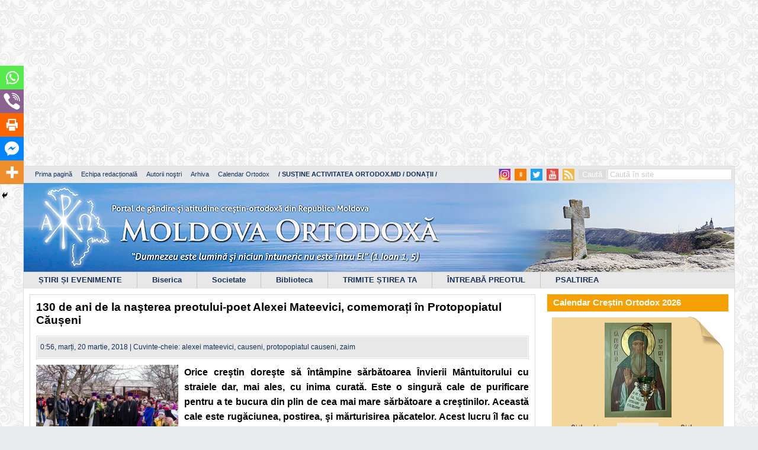

--- FILE ---
content_type: text/html; charset=UTF-8
request_url: https://ortodox.md/130-de-ani-de-la-nasterea-preotului-poet-alexei-mateevici-comemorati-in-protopopiatul-causeni/
body_size: 44107
content:
<script async src="https://pagead2.googlesyndication.com/pagead/js/adsbygoogle.js?client=ca-pub-2336783233151186"
     crossorigin="anonymous"></script>
<!-- mare de tot -->
<ins class="adsbygoogle"
     style="display:inline-block;width:1190px;height:280px"
     data-ad-client="ca-pub-2336783233151186"
     data-ad-slot="3388667020"></ins>
<script>
     (adsbygoogle = window.adsbygoogle || []).push({});
</script>

<!DOCTYPE html>
<html>
<head>

	<meta charset="UTF-8">
	<title>130 de ani de la naşterea preotului-poet Alexei Mateevici, comemorați în Protopopiatul Căușeni - Portalul &quot;Moldova Ortodoxă&quot;		 | 		Portalul &quot;Moldova Ortodoxă&quot;	</title>

	<meta http-equiv="X-UA-Compatible" content="IE=edge" />
	<meta property="fb:admins" content="{716303228}"/>
	<meta property="fb:app_id" content="{164182317056085}"/>


	<script type="text/javascript">
		var _gaq = _gaq || [];
		_gaq.push(['_setAccount', 'UA-36264749-1']);
		_gaq.push(['_trackPageview']);
		(function() {
			var ga = document.createElement('script'); ga.type = 'text/javascript'; ga.async = true;
			ga.src = ('https:' == document.location.protocol ? 'https://ssl' : 'http://www') + '.google-analytics.com/ga.js';
			var s = document.getElementsByTagName('script')[0]; s.parentNode.insertBefore(ga, s);
		})();
	</script>
	<link rel="alternate" type="application/rss+xml" title="RSS 2.0" href="https://ortodox.md/feed" />
	<link rel="alternate" type="text/xml" title="RSS .92" href="https://ortodox.md/feed/rss/" />
	<link rel="alternate" type="application/atom+xml" title="Atom 0.3" href="https://ortodox.md/feed/atom/" />
	<link rel="pingback" href="https://ortodox.md/xmlrpc.php" />

<!--	<div id="fb-root"></div>
	<script>(function(d, s, id) {
			var js, fjs = d.getElementsByTagName(s)[0];
			if (d.getElementById(id)) return;
			js = d.createElement(s); js.id = id;
			js.src = "//connect.facebook.net/ro_RO/all.js#xfbml=1&appId=189950394518334";
			fjs.parentNode.insertBefore(js, fjs);
		}(document, 'script', 'facebook-jssdk'));</script>-->

	<meta name='robots' content='index, follow, max-image-preview:large, max-snippet:-1, max-video-preview:-1' />

	<!-- This site is optimized with the Yoast SEO plugin v26.6 - https://yoast.com/wordpress/plugins/seo/ -->
	<link rel="canonical" href="https://ortodox.md/130-de-ani-de-la-nasterea-preotului-poet-alexei-mateevici-comemorati-in-protopopiatul-causeni/" />
	<meta property="og:locale" content="ro_RO" />
	<meta property="og:type" content="article" />
	<meta property="og:title" content="130 de ani de la naşterea preotului-poet Alexei Mateevici, comemorați în Protopopiatul Căușeni - Portalul &quot;Moldova Ortodoxă&quot;" />
	<meta property="og:description" content="Orice creştin doreşte să întâmpine sărbătoarea Învierii Mântuitorului cu straiele dar, mai ales, cu inima curată. Este o singură cale de purificare pentru a te bucura din plin de cea mai mare sărbătoare a creştinilor. Această cale este rugăciunea, postirea, şi mărturisirea păcatelor. Acest lucru îl fac cu cea mai mare râvnă şi păstorii duhovniceşti,..." />
	<meta property="og:url" content="https://ortodox.md/130-de-ani-de-la-nasterea-preotului-poet-alexei-mateevici-comemorati-in-protopopiatul-causeni/" />
	<meta property="og:site_name" content="Portalul &quot;Moldova Ortodoxă&quot;" />
	<meta property="article:publisher" content="https://www.facebook.com/ortodox.md" />
	<meta property="article:published_time" content="2018-03-19T22:56:42+00:00" />
	<meta property="article:modified_time" content="2018-03-20T11:05:29+00:00" />
	<meta property="og:image" content="https://ortodox.md/wp-content/uploads/2018/03/jWfAHwYKh5wVFg2zULfGn3nq1tgBBJ59ks4tSRHaRnbYTNEymvnr.jpg" />
	<meta property="og:image:width" content="1200" />
	<meta property="og:image:height" content="800" />
	<meta property="og:image:type" content="image/jpeg" />
	<meta name="author" content="Pr. Mihail Bortă" />
	<meta name="twitter:card" content="summary_large_image" />
	<meta name="twitter:label1" content="Scris de" />
	<meta name="twitter:data1" content="Pr. Mihail Bortă" />
	<meta name="twitter:label2" content="Timp estimat pentru citire" />
	<meta name="twitter:data2" content="4 minute" />
	<script type="application/ld+json" class="yoast-schema-graph">{"@context":"https://schema.org","@graph":[{"@type":"Article","@id":"https://ortodox.md/130-de-ani-de-la-nasterea-preotului-poet-alexei-mateevici-comemorati-in-protopopiatul-causeni/#article","isPartOf":{"@id":"https://ortodox.md/130-de-ani-de-la-nasterea-preotului-poet-alexei-mateevici-comemorati-in-protopopiatul-causeni/"},"author":{"name":"Pr. Mihail Bortă","@id":"https://ortodox.md/#/schema/person/630c9a672e199b170ba4691a7e2975e3"},"headline":"130 de ani de la naşterea preotului-poet Alexei Mateevici, comemorați în Protopopiatul Căușeni","datePublished":"2018-03-19T22:56:42+00:00","dateModified":"2018-03-20T11:05:29+00:00","mainEntityOfPage":{"@id":"https://ortodox.md/130-de-ani-de-la-nasterea-preotului-poet-alexei-mateevici-comemorati-in-protopopiatul-causeni/"},"wordCount":864,"commentCount":0,"publisher":{"@id":"https://ortodox.md/#organization"},"image":{"@id":"https://ortodox.md/130-de-ani-de-la-nasterea-preotului-poet-alexei-mateevici-comemorati-in-protopopiatul-causeni/#primaryimage"},"thumbnailUrl":"https://ortodox.md/wp-content/uploads/2018/03/jWfAHwYKh5wVFg2zULfGn3nq1tgBBJ59ks4tSRHaRnbYTNEymvnr.jpg","keywords":["alexei mateevici","causeni","protopopiatul causeni","zaim"],"articleSection":["Ştiri"],"inLanguage":"ro-RO","potentialAction":[{"@type":"CommentAction","name":"Comment","target":["https://ortodox.md/130-de-ani-de-la-nasterea-preotului-poet-alexei-mateevici-comemorati-in-protopopiatul-causeni/#respond"]}]},{"@type":"WebPage","@id":"https://ortodox.md/130-de-ani-de-la-nasterea-preotului-poet-alexei-mateevici-comemorati-in-protopopiatul-causeni/","url":"https://ortodox.md/130-de-ani-de-la-nasterea-preotului-poet-alexei-mateevici-comemorati-in-protopopiatul-causeni/","name":"130 de ani de la naşterea preotului-poet Alexei Mateevici, comemorați în Protopopiatul Căușeni - Portalul &quot;Moldova Ortodoxă&quot;","isPartOf":{"@id":"https://ortodox.md/#website"},"primaryImageOfPage":{"@id":"https://ortodox.md/130-de-ani-de-la-nasterea-preotului-poet-alexei-mateevici-comemorati-in-protopopiatul-causeni/#primaryimage"},"image":{"@id":"https://ortodox.md/130-de-ani-de-la-nasterea-preotului-poet-alexei-mateevici-comemorati-in-protopopiatul-causeni/#primaryimage"},"thumbnailUrl":"https://ortodox.md/wp-content/uploads/2018/03/jWfAHwYKh5wVFg2zULfGn3nq1tgBBJ59ks4tSRHaRnbYTNEymvnr.jpg","datePublished":"2018-03-19T22:56:42+00:00","dateModified":"2018-03-20T11:05:29+00:00","breadcrumb":{"@id":"https://ortodox.md/130-de-ani-de-la-nasterea-preotului-poet-alexei-mateevici-comemorati-in-protopopiatul-causeni/#breadcrumb"},"inLanguage":"ro-RO","potentialAction":[{"@type":"ReadAction","target":["https://ortodox.md/130-de-ani-de-la-nasterea-preotului-poet-alexei-mateevici-comemorati-in-protopopiatul-causeni/"]}]},{"@type":"ImageObject","inLanguage":"ro-RO","@id":"https://ortodox.md/130-de-ani-de-la-nasterea-preotului-poet-alexei-mateevici-comemorati-in-protopopiatul-causeni/#primaryimage","url":"https://ortodox.md/wp-content/uploads/2018/03/jWfAHwYKh5wVFg2zULfGn3nq1tgBBJ59ks4tSRHaRnbYTNEymvnr.jpg","contentUrl":"https://ortodox.md/wp-content/uploads/2018/03/jWfAHwYKh5wVFg2zULfGn3nq1tgBBJ59ks4tSRHaRnbYTNEymvnr.jpg","width":1200,"height":800},{"@type":"BreadcrumbList","@id":"https://ortodox.md/130-de-ani-de-la-nasterea-preotului-poet-alexei-mateevici-comemorati-in-protopopiatul-causeni/#breadcrumb","itemListElement":[{"@type":"ListItem","position":1,"name":"Prima pagină","item":"https://ortodox.md/"},{"@type":"ListItem","position":2,"name":"130 de ani de la naşterea preotului-poet Alexei Mateevici, comemorați în Protopopiatul Căușeni"}]},{"@type":"WebSite","@id":"https://ortodox.md/#website","url":"https://ortodox.md/","name":"Portalul \"Moldova Ortodoxă\"","description":"Portal de gândire şi atitudine creştin-ortodoxă din Republica Moldova","publisher":{"@id":"https://ortodox.md/#organization"},"potentialAction":[{"@type":"SearchAction","target":{"@type":"EntryPoint","urlTemplate":"https://ortodox.md/?s={search_term_string}"},"query-input":{"@type":"PropertyValueSpecification","valueRequired":true,"valueName":"search_term_string"}}],"inLanguage":"ro-RO"},{"@type":"Organization","@id":"https://ortodox.md/#organization","name":"Portalul \"Moldova Ortodoxă\"","url":"https://ortodox.md/","logo":{"@type":"ImageObject","inLanguage":"ro-RO","@id":"https://ortodox.md/#/schema/logo/image/","url":"https://ortodox.md/wp-content/uploads/2025/11/photo_2025-11-14_19-19-41.jpg","contentUrl":"https://ortodox.md/wp-content/uploads/2025/11/photo_2025-11-14_19-19-41.jpg","width":500,"height":500,"caption":"Portalul \"Moldova Ortodoxă\""},"image":{"@id":"https://ortodox.md/#/schema/logo/image/"},"sameAs":["https://www.facebook.com/ortodox.md"]},{"@type":"Person","@id":"https://ortodox.md/#/schema/person/630c9a672e199b170ba4691a7e2975e3","name":"Pr. Mihail Bortă","description":"Cofondator al portalului de gândire și atitudine creștin-ortodoxă din Rep. Moldova – MOLDOVA ORTODOXĂ, www.ortodox.md.","url":"https://ortodox.md/author/mihailb/"}]}</script>
	<!-- / Yoast SEO plugin. -->


<link rel="alternate" type="application/rss+xml" title="Flux comentarii Portalul &quot;Moldova Ortodoxă&quot; &raquo; 130 de ani de la naşterea preotului-poet Alexei Mateevici, comemorați în Protopopiatul Căușeni" href="https://ortodox.md/130-de-ani-de-la-nasterea-preotului-poet-alexei-mateevici-comemorati-in-protopopiatul-causeni/feed/" />
<link rel="alternate" title="oEmbed (JSON)" type="application/json+oembed" href="https://ortodox.md/wp-json/oembed/1.0/embed?url=https%3A%2F%2Fortodox.md%2F130-de-ani-de-la-nasterea-preotului-poet-alexei-mateevici-comemorati-in-protopopiatul-causeni%2F" />
<link rel="alternate" title="oEmbed (XML)" type="text/xml+oembed" href="https://ortodox.md/wp-json/oembed/1.0/embed?url=https%3A%2F%2Fortodox.md%2F130-de-ani-de-la-nasterea-preotului-poet-alexei-mateevici-comemorati-in-protopopiatul-causeni%2F&#038;format=xml" />
		
	<style id='wp-img-auto-sizes-contain-inline-css' type='text/css'>
img:is([sizes=auto i],[sizes^="auto," i]){contain-intrinsic-size:3000px 1500px}
/*# sourceURL=wp-img-auto-sizes-contain-inline-css */
</style>
<link rel='stylesheet' id='colorbox-theme2-css' href='https://ortodox.md/wp-content/plugins/jquery-lightbox-for-native-galleries/colorbox/theme2/colorbox.css?ver=1.3.14' type='text/css' media='screen' />
<link rel='stylesheet' id='xyz_cfm_short_code_style-css' href='https://ortodox.md/wp-content/plugins/contact-form-manager/css/xyz_cfm_shortcode_style.css?ver=6.9' type='text/css' media='all' />
<link rel='stylesheet' id='xyz_jquery_ui_style-css' href='https://ortodox.md/wp-content/plugins/contact-form-manager/css/jquery-ui.css?ver=6.9' type='text/css' media='all' />
<style id='wp-emoji-styles-inline-css' type='text/css'>

	img.wp-smiley, img.emoji {
		display: inline !important;
		border: none !important;
		box-shadow: none !important;
		height: 1em !important;
		width: 1em !important;
		margin: 0 0.07em !important;
		vertical-align: -0.1em !important;
		background: none !important;
		padding: 0 !important;
	}
/*# sourceURL=wp-emoji-styles-inline-css */
</style>
<link rel='stylesheet' id='wp-block-library-css' href='https://ortodox.md/wp-includes/css/dist/block-library/style.min.css?ver=6.9' type='text/css' media='all' />
<style id='global-styles-inline-css' type='text/css'>
:root{--wp--preset--aspect-ratio--square: 1;--wp--preset--aspect-ratio--4-3: 4/3;--wp--preset--aspect-ratio--3-4: 3/4;--wp--preset--aspect-ratio--3-2: 3/2;--wp--preset--aspect-ratio--2-3: 2/3;--wp--preset--aspect-ratio--16-9: 16/9;--wp--preset--aspect-ratio--9-16: 9/16;--wp--preset--color--black: #000000;--wp--preset--color--cyan-bluish-gray: #abb8c3;--wp--preset--color--white: #ffffff;--wp--preset--color--pale-pink: #f78da7;--wp--preset--color--vivid-red: #cf2e2e;--wp--preset--color--luminous-vivid-orange: #ff6900;--wp--preset--color--luminous-vivid-amber: #fcb900;--wp--preset--color--light-green-cyan: #7bdcb5;--wp--preset--color--vivid-green-cyan: #00d084;--wp--preset--color--pale-cyan-blue: #8ed1fc;--wp--preset--color--vivid-cyan-blue: #0693e3;--wp--preset--color--vivid-purple: #9b51e0;--wp--preset--gradient--vivid-cyan-blue-to-vivid-purple: linear-gradient(135deg,rgb(6,147,227) 0%,rgb(155,81,224) 100%);--wp--preset--gradient--light-green-cyan-to-vivid-green-cyan: linear-gradient(135deg,rgb(122,220,180) 0%,rgb(0,208,130) 100%);--wp--preset--gradient--luminous-vivid-amber-to-luminous-vivid-orange: linear-gradient(135deg,rgb(252,185,0) 0%,rgb(255,105,0) 100%);--wp--preset--gradient--luminous-vivid-orange-to-vivid-red: linear-gradient(135deg,rgb(255,105,0) 0%,rgb(207,46,46) 100%);--wp--preset--gradient--very-light-gray-to-cyan-bluish-gray: linear-gradient(135deg,rgb(238,238,238) 0%,rgb(169,184,195) 100%);--wp--preset--gradient--cool-to-warm-spectrum: linear-gradient(135deg,rgb(74,234,220) 0%,rgb(151,120,209) 20%,rgb(207,42,186) 40%,rgb(238,44,130) 60%,rgb(251,105,98) 80%,rgb(254,248,76) 100%);--wp--preset--gradient--blush-light-purple: linear-gradient(135deg,rgb(255,206,236) 0%,rgb(152,150,240) 100%);--wp--preset--gradient--blush-bordeaux: linear-gradient(135deg,rgb(254,205,165) 0%,rgb(254,45,45) 50%,rgb(107,0,62) 100%);--wp--preset--gradient--luminous-dusk: linear-gradient(135deg,rgb(255,203,112) 0%,rgb(199,81,192) 50%,rgb(65,88,208) 100%);--wp--preset--gradient--pale-ocean: linear-gradient(135deg,rgb(255,245,203) 0%,rgb(182,227,212) 50%,rgb(51,167,181) 100%);--wp--preset--gradient--electric-grass: linear-gradient(135deg,rgb(202,248,128) 0%,rgb(113,206,126) 100%);--wp--preset--gradient--midnight: linear-gradient(135deg,rgb(2,3,129) 0%,rgb(40,116,252) 100%);--wp--preset--font-size--small: 13px;--wp--preset--font-size--medium: 20px;--wp--preset--font-size--large: 36px;--wp--preset--font-size--x-large: 42px;--wp--preset--spacing--20: 0.44rem;--wp--preset--spacing--30: 0.67rem;--wp--preset--spacing--40: 1rem;--wp--preset--spacing--50: 1.5rem;--wp--preset--spacing--60: 2.25rem;--wp--preset--spacing--70: 3.38rem;--wp--preset--spacing--80: 5.06rem;--wp--preset--shadow--natural: 6px 6px 9px rgba(0, 0, 0, 0.2);--wp--preset--shadow--deep: 12px 12px 50px rgba(0, 0, 0, 0.4);--wp--preset--shadow--sharp: 6px 6px 0px rgba(0, 0, 0, 0.2);--wp--preset--shadow--outlined: 6px 6px 0px -3px rgb(255, 255, 255), 6px 6px rgb(0, 0, 0);--wp--preset--shadow--crisp: 6px 6px 0px rgb(0, 0, 0);}:where(.is-layout-flex){gap: 0.5em;}:where(.is-layout-grid){gap: 0.5em;}body .is-layout-flex{display: flex;}.is-layout-flex{flex-wrap: wrap;align-items: center;}.is-layout-flex > :is(*, div){margin: 0;}body .is-layout-grid{display: grid;}.is-layout-grid > :is(*, div){margin: 0;}:where(.wp-block-columns.is-layout-flex){gap: 2em;}:where(.wp-block-columns.is-layout-grid){gap: 2em;}:where(.wp-block-post-template.is-layout-flex){gap: 1.25em;}:where(.wp-block-post-template.is-layout-grid){gap: 1.25em;}.has-black-color{color: var(--wp--preset--color--black) !important;}.has-cyan-bluish-gray-color{color: var(--wp--preset--color--cyan-bluish-gray) !important;}.has-white-color{color: var(--wp--preset--color--white) !important;}.has-pale-pink-color{color: var(--wp--preset--color--pale-pink) !important;}.has-vivid-red-color{color: var(--wp--preset--color--vivid-red) !important;}.has-luminous-vivid-orange-color{color: var(--wp--preset--color--luminous-vivid-orange) !important;}.has-luminous-vivid-amber-color{color: var(--wp--preset--color--luminous-vivid-amber) !important;}.has-light-green-cyan-color{color: var(--wp--preset--color--light-green-cyan) !important;}.has-vivid-green-cyan-color{color: var(--wp--preset--color--vivid-green-cyan) !important;}.has-pale-cyan-blue-color{color: var(--wp--preset--color--pale-cyan-blue) !important;}.has-vivid-cyan-blue-color{color: var(--wp--preset--color--vivid-cyan-blue) !important;}.has-vivid-purple-color{color: var(--wp--preset--color--vivid-purple) !important;}.has-black-background-color{background-color: var(--wp--preset--color--black) !important;}.has-cyan-bluish-gray-background-color{background-color: var(--wp--preset--color--cyan-bluish-gray) !important;}.has-white-background-color{background-color: var(--wp--preset--color--white) !important;}.has-pale-pink-background-color{background-color: var(--wp--preset--color--pale-pink) !important;}.has-vivid-red-background-color{background-color: var(--wp--preset--color--vivid-red) !important;}.has-luminous-vivid-orange-background-color{background-color: var(--wp--preset--color--luminous-vivid-orange) !important;}.has-luminous-vivid-amber-background-color{background-color: var(--wp--preset--color--luminous-vivid-amber) !important;}.has-light-green-cyan-background-color{background-color: var(--wp--preset--color--light-green-cyan) !important;}.has-vivid-green-cyan-background-color{background-color: var(--wp--preset--color--vivid-green-cyan) !important;}.has-pale-cyan-blue-background-color{background-color: var(--wp--preset--color--pale-cyan-blue) !important;}.has-vivid-cyan-blue-background-color{background-color: var(--wp--preset--color--vivid-cyan-blue) !important;}.has-vivid-purple-background-color{background-color: var(--wp--preset--color--vivid-purple) !important;}.has-black-border-color{border-color: var(--wp--preset--color--black) !important;}.has-cyan-bluish-gray-border-color{border-color: var(--wp--preset--color--cyan-bluish-gray) !important;}.has-white-border-color{border-color: var(--wp--preset--color--white) !important;}.has-pale-pink-border-color{border-color: var(--wp--preset--color--pale-pink) !important;}.has-vivid-red-border-color{border-color: var(--wp--preset--color--vivid-red) !important;}.has-luminous-vivid-orange-border-color{border-color: var(--wp--preset--color--luminous-vivid-orange) !important;}.has-luminous-vivid-amber-border-color{border-color: var(--wp--preset--color--luminous-vivid-amber) !important;}.has-light-green-cyan-border-color{border-color: var(--wp--preset--color--light-green-cyan) !important;}.has-vivid-green-cyan-border-color{border-color: var(--wp--preset--color--vivid-green-cyan) !important;}.has-pale-cyan-blue-border-color{border-color: var(--wp--preset--color--pale-cyan-blue) !important;}.has-vivid-cyan-blue-border-color{border-color: var(--wp--preset--color--vivid-cyan-blue) !important;}.has-vivid-purple-border-color{border-color: var(--wp--preset--color--vivid-purple) !important;}.has-vivid-cyan-blue-to-vivid-purple-gradient-background{background: var(--wp--preset--gradient--vivid-cyan-blue-to-vivid-purple) !important;}.has-light-green-cyan-to-vivid-green-cyan-gradient-background{background: var(--wp--preset--gradient--light-green-cyan-to-vivid-green-cyan) !important;}.has-luminous-vivid-amber-to-luminous-vivid-orange-gradient-background{background: var(--wp--preset--gradient--luminous-vivid-amber-to-luminous-vivid-orange) !important;}.has-luminous-vivid-orange-to-vivid-red-gradient-background{background: var(--wp--preset--gradient--luminous-vivid-orange-to-vivid-red) !important;}.has-very-light-gray-to-cyan-bluish-gray-gradient-background{background: var(--wp--preset--gradient--very-light-gray-to-cyan-bluish-gray) !important;}.has-cool-to-warm-spectrum-gradient-background{background: var(--wp--preset--gradient--cool-to-warm-spectrum) !important;}.has-blush-light-purple-gradient-background{background: var(--wp--preset--gradient--blush-light-purple) !important;}.has-blush-bordeaux-gradient-background{background: var(--wp--preset--gradient--blush-bordeaux) !important;}.has-luminous-dusk-gradient-background{background: var(--wp--preset--gradient--luminous-dusk) !important;}.has-pale-ocean-gradient-background{background: var(--wp--preset--gradient--pale-ocean) !important;}.has-electric-grass-gradient-background{background: var(--wp--preset--gradient--electric-grass) !important;}.has-midnight-gradient-background{background: var(--wp--preset--gradient--midnight) !important;}.has-small-font-size{font-size: var(--wp--preset--font-size--small) !important;}.has-medium-font-size{font-size: var(--wp--preset--font-size--medium) !important;}.has-large-font-size{font-size: var(--wp--preset--font-size--large) !important;}.has-x-large-font-size{font-size: var(--wp--preset--font-size--x-large) !important;}
/*# sourceURL=global-styles-inline-css */
</style>

<style id='classic-theme-styles-inline-css' type='text/css'>
/*! This file is auto-generated */
.wp-block-button__link{color:#fff;background-color:#32373c;border-radius:9999px;box-shadow:none;text-decoration:none;padding:calc(.667em + 2px) calc(1.333em + 2px);font-size:1.125em}.wp-block-file__button{background:#32373c;color:#fff;text-decoration:none}
/*# sourceURL=/wp-includes/css/classic-themes.min.css */
</style>
<link rel='stylesheet' id='social_likes_style_classic-css' href='https://ortodox.md/wp-content/plugins/wp-social-likes/css/social-likes_classic.css?ver=6.9' type='text/css' media='all' />
<link rel='stylesheet' id='style-css' href='https://ortodox.md/wp-content/themes/ortodox/style.css?ver=6.9' type='text/css' media='all' />
<link rel='stylesheet' id='jplayer.blue.monday.css-css' href='https://ortodox.md/wp-content/themes/ortodox/jplayer.blue.monday.css?ver=6.9' type='text/css' media='all' />
<link rel='stylesheet' id='buttons-css' href='https://ortodox.md/wp-includes/css/buttons.min.css?ver=6.9' type='text/css' media='all' />
<link rel='stylesheet' id='dashicons-css' href='https://ortodox.md/wp-includes/css/dashicons.min.css?ver=6.9' type='text/css' media='all' />
<link rel='stylesheet' id='mediaelement-css' href='https://ortodox.md/wp-includes/js/mediaelement/mediaelementplayer-legacy.min.css?ver=4.2.17' type='text/css' media='all' />
<link rel='stylesheet' id='wp-mediaelement-css' href='https://ortodox.md/wp-includes/js/mediaelement/wp-mediaelement.min.css?ver=6.9' type='text/css' media='all' />
<link rel='stylesheet' id='media-views-css' href='https://ortodox.md/wp-includes/css/media-views.min.css?ver=6.9' type='text/css' media='all' />
<link rel='stylesheet' id='imgareaselect-css' href='https://ortodox.md/wp-includes/js/imgareaselect/imgareaselect.css?ver=0.9.8' type='text/css' media='all' />
<link rel='stylesheet' id='fancybox-css' href='https://ortodox.md/wp-content/plugins/easy-fancybox/fancybox/1.5.4/jquery.fancybox.min.css?ver=6.9' type='text/css' media='screen' />
<style id='fancybox-inline-css' type='text/css'>
#fancybox-content{border-color:#ffffff;}#fancybox-title,#fancybox-title-float-main{color:#fff}
/*# sourceURL=fancybox-inline-css */
</style>
<link rel='stylesheet' id='heateor_sss_frontend_css-css' href='https://ortodox.md/wp-content/plugins/sassy-social-share/public/css/sassy-social-share-public.css?ver=3.3.79' type='text/css' media='all' />
<style id='heateor_sss_frontend_css-inline-css' type='text/css'>
.heateor_sss_button_instagram span.heateor_sss_svg,a.heateor_sss_instagram span.heateor_sss_svg{background:radial-gradient(circle at 30% 107%,#fdf497 0,#fdf497 5%,#fd5949 45%,#d6249f 60%,#285aeb 90%)}.heateor_sss_horizontal_sharing .heateor_sss_svg,.heateor_sss_standard_follow_icons_container .heateor_sss_svg{color:#fff;border-width:0px;border-style:solid;border-color:transparent}.heateor_sss_horizontal_sharing .heateorSssTCBackground{color:#666}.heateor_sss_horizontal_sharing span.heateor_sss_svg:hover,.heateor_sss_standard_follow_icons_container span.heateor_sss_svg:hover{border-color:transparent;}.heateor_sss_vertical_sharing span.heateor_sss_svg,.heateor_sss_floating_follow_icons_container span.heateor_sss_svg{color:#fff;border-width:0px;border-style:solid;border-color:transparent;}.heateor_sss_vertical_sharing .heateorSssTCBackground{color:#666;}.heateor_sss_vertical_sharing span.heateor_sss_svg:hover,.heateor_sss_floating_follow_icons_container span.heateor_sss_svg:hover{border-color:transparent;}div.heateor_sss_horizontal_sharing .heateor_sss_square_count{display: block}@media screen and (max-width:783px) {.heateor_sss_vertical_sharing{display:none!important}}div.heateor_sss_mobile_footer{display:none;}@media screen and (max-width:783px){div.heateor_sss_bottom_sharing .heateorSssTCBackground{background-color:white}div.heateor_sss_bottom_sharing{width:100%!important;left:0!important;}div.heateor_sss_bottom_sharing a{width:20% !important;}div.heateor_sss_bottom_sharing .heateor_sss_svg{width: 100% !important;}div.heateor_sss_bottom_sharing div.heateorSssTotalShareCount{font-size:1em!important;line-height:28px!important}div.heateor_sss_bottom_sharing div.heateorSssTotalShareText{font-size:.7em!important;line-height:0px!important}div.heateor_sss_mobile_footer{display:block;height:40px;}.heateor_sss_bottom_sharing{padding:0!important;display:block!important;width:auto!important;bottom:-2px!important;top: auto!important;}.heateor_sss_bottom_sharing .heateor_sss_square_count{line-height:inherit;}.heateor_sss_bottom_sharing .heateorSssSharingArrow{display:none;}.heateor_sss_bottom_sharing .heateorSssTCBackground{margin-right:1.1em!important}}
/*# sourceURL=heateor_sss_frontend_css-inline-css */
</style>
<link rel='stylesheet' id='wp-paginate-css' href='https://ortodox.md/wp-content/plugins/wp-paginate/css/wp-paginate.css?ver=2.2.4' type='text/css' media='screen' />
<script type="text/javascript" src="https://ortodox.md/wp-includes/js/jquery/jquery.min.js?ver=3.7.1" id="jquery-core-js"></script>
<script type="text/javascript" src="https://ortodox.md/wp-includes/js/jquery/jquery-migrate.min.js?ver=3.4.1" id="jquery-migrate-js"></script>
<script type="text/javascript" src="https://ortodox.md/wp-content/plugins/jquery-lightbox-for-native-galleries/colorbox/jquery.colorbox-min.js?ver=1.3.14" id="colorbox-js"></script>
<script type="text/javascript" src="https://ortodox.md/wp-content/plugins/wp-social-likes/js/social-likes.min.js?ver=6.9" id="social_likes_library-js"></script>
<script type="text/javascript" id="utils-js-extra">
/* <![CDATA[ */
var userSettings = {"url":"/","uid":"0","time":"1768998982","secure":"1"};
//# sourceURL=utils-js-extra
/* ]]> */
</script>
<script type="text/javascript" src="https://ortodox.md/wp-includes/js/utils.min.js?ver=6.9" id="utils-js"></script>
<script type="text/javascript" src="https://ortodox.md/wp-includes/js/plupload/moxie.min.js?ver=1.3.5.1" id="moxiejs-js"></script>
<script type="text/javascript" src="https://ortodox.md/wp-includes/js/plupload/plupload.min.js?ver=2.1.9" id="plupload-js"></script>
<script type="text/javascript" src="https://ortodox.md/wp-content/themes/ortodox/js/main.js?ver=6.9" id="main.js-js"></script>
<script type="text/javascript" src="https://ortodox.md/wp-content/themes/ortodox/js/html5.js?ver=6.9" id="html5.js-js"></script>
<script type="text/javascript" src="https://ortodox.md/wp-content/themes/ortodox/js/jquery.jplayer.min.js?ver=6.9" id="jquery.jplayer.min.js-js"></script>
<link rel="https://api.w.org/" href="https://ortodox.md/wp-json/" /><link rel="alternate" title="JSON" type="application/json" href="https://ortodox.md/wp-json/wp/v2/posts/132784" /><link rel='shortlink' href='https://ortodox.md/?p=132784' />

<!-- This site is using AdRotate v5.17.1 to display their advertisements - https://ajdg.solutions/ -->
<!-- AdRotate CSS -->
<style type="text/css" media="screen">
	.g { margin:0px; padding:0px; overflow:hidden; line-height:1; zoom:1; }
	.g img { height:auto; }
	.g-col { position:relative; float:left; }
	.g-col:first-child { margin-left: 0; }
	.g-col:last-child { margin-right: 0; }
	.g-1 { margin:1px 1px 1px 1px; }
	.g-2 { margin:1px 1px 1px 1px; }
	@media only screen and (max-width: 480px) {
		.g-col, .g-dyn, .g-single { width:100%; margin-left:0; margin-right:0; }
	}
</style>
<!-- /AdRotate CSS -->

<!-- jQuery Lightbox For Native Galleries v3.2.2 | http://www.viper007bond.com/wordpress-plugins/jquery-lightbox-for-native-galleries/ -->
<script type="text/javascript">
// <![CDATA[
	jQuery(document).ready(function($){
		$(".gallery").each(function(index, obj){
			var galleryid = Math.floor(Math.random()*10000);
			$(obj).find("a").colorbox({rel:galleryid, maxWidth:"95%", maxHeight:"95%"});
		});
		$("a.lightbox").colorbox({maxWidth:"95%", maxHeight:"95%"});
	});
// ]]>
</script>
        <script>

      window.OneSignalDeferred = window.OneSignalDeferred || [];

      OneSignalDeferred.push(function(OneSignal) {
        var oneSignal_options = {};
        window._oneSignalInitOptions = oneSignal_options;

        oneSignal_options['serviceWorkerParam'] = { scope: '/' };
oneSignal_options['serviceWorkerPath'] = 'OneSignalSDKWorker.js.php';

        OneSignal.Notifications.setDefaultUrl("https://ortodox.md");

        oneSignal_options['wordpress'] = true;
oneSignal_options['appId'] = '8d97ed5d-263a-4b5a-aead-0059ef5dac0f';
oneSignal_options['allowLocalhostAsSecureOrigin'] = true;
oneSignal_options['httpPermissionRequest'] = { };
oneSignal_options['httpPermissionRequest']['enable'] = true;
oneSignal_options['welcomeNotification'] = { };
oneSignal_options['welcomeNotification']['title'] = "Moldova Ortodoxă";
oneSignal_options['welcomeNotification']['message'] = "Vă mulțumim pentru abonare!";
oneSignal_options['welcomeNotification']['url'] = "https://ortodox.md";
oneSignal_options['subdomainName'] = "ortodox-md";
oneSignal_options['safari_web_id'] = "web.onesignal.auto.42873e37-42b9-4e5d-9423-af83e9e44ff4";
oneSignal_options['promptOptions'] = { };
oneSignal_options['promptOptions']['actionMessage'] = "Doriți să primiți notificări de la acest site?";
oneSignal_options['promptOptions']['exampleNotificationTitleDesktop'] = "Acesta este un exemplu de notificare";
oneSignal_options['promptOptions']['exampleNotificationMessageDesktop'] = "notificările vor apărea pe dektop";
oneSignal_options['promptOptions']['exampleNotificationTitleMobile'] = "Exemplu de notificare";
oneSignal_options['promptOptions']['exampleNotificationMessageMobile'] = "notificările vor apărea pe dispozitivul dumneavoastră";
oneSignal_options['promptOptions']['exampleNotificationCaption'] = "(Vă puteți dezabona în orice moment)";
oneSignal_options['promptOptions']['acceptButtonText'] = "Vreau!";
oneSignal_options['promptOptions']['cancelButtonText'] = "Nu vreau!";
oneSignal_options['promptOptions']['siteName'] = "Moldova Ortodoxă";
oneSignal_options['promptOptions']['autoAcceptTitle'] = "Vă rugăm să confirmați:";
oneSignal_options['notifyButton'] = { };
oneSignal_options['notifyButton']['enable'] = true;
oneSignal_options['notifyButton']['position'] = 'bottom-right';
oneSignal_options['notifyButton']['theme'] = 'default';
oneSignal_options['notifyButton']['size'] = 'medium';
oneSignal_options['notifyButton']['showCredit'] = true;
oneSignal_options['notifyButton']['text'] = {};
oneSignal_options['notifyButton']['text']['tip.state.unsubscribed'] = 'Abonare la notificări';
oneSignal_options['notifyButton']['text']['tip.state.subscribed'] = 'V-ați abonat la notificări';
oneSignal_options['notifyButton']['text']['tip.state.blocked'] = 'Ați blocat notificările';
oneSignal_options['notifyButton']['text']['message.action.subscribed'] = 'Vă mulțumim pentru abonare!';
oneSignal_options['notifyButton']['text']['message.action.resubscribed'] = 'V-ați abonat din nou la notificări';
oneSignal_options['notifyButton']['text']['message.action.unsubscribed'] = 'Nu veți mai primi notificări';
oneSignal_options['notifyButton']['text']['dialog.main.title'] = 'Gestionați notificările';
oneSignal_options['notifyButton']['text']['dialog.blocked.title'] = 'Deblocați notificările';
oneSignal_options['notifyButton']['text']['dialog.blocked.message'] = 'Urmăriți aceste instrucțiuni pentru a permite abonarea:';
              OneSignal.init(window._oneSignalInitOptions);
              OneSignal.Slidedown.promptPush()      });

      function documentInitOneSignal() {
        var oneSignal_elements = document.getElementsByClassName("OneSignal-prompt");

        var oneSignalLinkClickHandler = function(event) { OneSignal.Notifications.requestPermission(); event.preventDefault(); };        for(var i = 0; i < oneSignal_elements.length; i++)
          oneSignal_elements[i].addEventListener('click', oneSignalLinkClickHandler, false);
      }

      if (document.readyState === 'complete') {
           documentInitOneSignal();
      }
      else {
           window.addEventListener("load", function(event){
               documentInitOneSignal();
          });
      }
    </script>
		<style type="text/css" id="wp-custom-css">
			.tribe-events .tribe-events-calendar-list__event-featured-image{
	display: block;
  	max-height: 250px;
  	text-align: center;
  	margin: 0 auto;
}
		</style>
		<!--<script type="text/javascript" src="/js/jquery.js"></script>
	<script type="text/javascript" src="/js/jquery-1.7.1.min.js"></script>
	<script type="text/javascript" src="/js/jquery-ui-1.8.17.custom.min.js"></script>-->
</head>
<body>
<div id="wrap">

  
	<div id="top-panel">
		<ul>
			<li><a href='/'>Prima pagină</a></li>
			<li><a href='/contacte'>Echipa redacțională</a></li>
			<li><a href='/autorii'>Autorii noştri</a></li>
			<li><a href='/arhiva'>Arhiva</a></li>
			<li><a href='https://ortodox.md/calendar-crestin-ortodox/'>Calendar Ortodox</a></li>
			<li><a href='https://ortodox.md/donatii/'><b>/ SUSȚINE ACTIVITATEA ORTODOX.MD / DONAȚII /</b></a></li>
		</ul>

		<div class='search'>
			<form method="get" id="searchform" action="https://ortodox.md/">
				<div>
					<input type="submit" id="searchsubmit" value="Caută" class="btn" />
					<input type="text" size="put_a_size_here" name="s" id="s" value="Caută în site" onfocus="if(this.value==this.defaultValue)this.value='';" onblur="if(this.value=='')this.value=this.defaultValue;"/>
				</div>
			</form>
		</div>

		<a href="/feed" title="rss"><div id='rss'></div></a>
		<a href="https://www.youtube.com/channel/UCE3dQewO5HFKE5KyNNQUgiw" title="youtube"><div id='youtube_icon_menu'></div></a>
		<a href="https://twitter.com/ortodox_md" title="twitter"><div id='twitter_icon_menu'></div></a>
		<a href="https://ok.ru/moldovaortodoxa" title="odnoklassniki"><div id='odno_icon_menu'></div></a>
        <a href="https://www.instagram.com/moldovaortodoxa/" title="Instagram"><div id='insta_icon_menu'></div></a>
	</div>

	<header>
		<a href="/" id="header_image"><img src="https://ortodox.md/wp-content/themes/ortodox/images/header_ortodoxmd.jpg" alt="Header image" ></a>
		<div class="menu-header"><ul id="menu-top" class="menu"><li id="menu-item-78554" class="menu-item menu-item-type-custom menu-item-object-custom menu-item-has-children menu-item-78554"><a href="/category/articole/stiri/">ȘTIRI ȘI EVENIMENTE</a>
<ul class="sub-menu">
	<li id="menu-item-12210" class="menu-item menu-item-type-taxonomy menu-item-object-category menu-item-12210"><a href="https://ortodox.md/category/monitorizarea-presei/">Monitorizarea presei</a></li>
	<li id="menu-item-130" class="menu-item menu-item-type-taxonomy menu-item-object-category menu-item-130"><a href="https://ortodox.md/category/interviu/">Interviu</a></li>
	<li id="menu-item-301879" class="menu-item menu-item-type-taxonomy menu-item-object-category menu-item-301879"><a href="https://ortodox.md/category/media/reportaje/">Reportaje</a></li>
	<li id="menu-item-86366" class="menu-item menu-item-type-taxonomy menu-item-object-category menu-item-86366"><a href="https://ortodox.md/category/social/">Social</a></li>
	<li id="menu-item-86490" class="menu-item menu-item-type-taxonomy menu-item-object-category menu-item-86490"><a href="https://ortodox.md/category/diaspora/">Diaspora</a></li>
	<li id="menu-item-827" class="menu-item menu-item-type-taxonomy menu-item-object-category menu-item-827"><a href="https://ortodox.md/category/articole/biserica/pelerinaje/">Pelerinaje / Locuri sfinte</a></li>
</ul>
</li>
<li id="menu-item-82" class="menu-item menu-item-type-taxonomy menu-item-object-category menu-item-has-children menu-item-82"><a href="https://ortodox.md/category/articole/biserica/">Biserica</a>
<ul class="sub-menu">
	<li id="menu-item-28406" class="menu-item menu-item-type-taxonomy menu-item-object-category menu-item-28406"><a href="https://ortodox.md/category/articole/biserica/primii-pasi-in-biserica/">Primii pași în biserică</a></li>
	<li id="menu-item-13396" class="menu-item menu-item-type-taxonomy menu-item-object-category menu-item-13396"><a href="https://ortodox.md/category/articole/cultura/ortodoxia-pentru-copii/">Ortodoxia pentru copii</a></li>
	<li id="menu-item-1261" class="menu-item menu-item-type-taxonomy menu-item-object-category menu-item-1261"><a href="https://ortodox.md/category/articole/biserica/sfintele-taine-ale-bisericii/">Sfintele Taine</a></li>
	<li id="menu-item-12213" class="menu-item menu-item-type-taxonomy menu-item-object-category menu-item-12213"><a href="https://ortodox.md/category/cateheza/">Cateheză și explicații</a></li>
	<li id="menu-item-1187" class="menu-item menu-item-type-taxonomy menu-item-object-category menu-item-1187"><a href="https://ortodox.md/category/articole/biblioteca/citate-si-cugetari/">Citate și cugetări</a></li>
	<li id="menu-item-17645" class="menu-item menu-item-type-taxonomy menu-item-object-category menu-item-17645"><a href="https://ortodox.md/category/icoane-ortodoxe-2/">Icoane Ortodoxe</a></li>
	<li id="menu-item-1481" class="menu-item menu-item-type-taxonomy menu-item-object-category menu-item-1481"><a href="https://ortodox.md/category/articole/biserica/apocalipsa/">Apocalipsa</a></li>
</ul>
</li>
<li id="menu-item-90" class="menu-item menu-item-type-taxonomy menu-item-object-category menu-item-has-children menu-item-90"><a href="https://ortodox.md/category/articole/societatea/">Societate</a>
<ul class="sub-menu">
	<li id="menu-item-86" class="menu-item menu-item-type-taxonomy menu-item-object-category menu-item-86"><a href="https://ortodox.md/category/articole/familia/">Familia</a></li>
	<li id="menu-item-91" class="menu-item menu-item-type-taxonomy menu-item-object-category menu-item-91"><a href="https://ortodox.md/category/articole/tineretul/">Tineretul</a></li>
	<li id="menu-item-2970" class="menu-item menu-item-type-taxonomy menu-item-object-category menu-item-2970"><a href="https://ortodox.md/category/articole/biserica/biserica-si-scoala/">Biserica și școala</a></li>
	<li id="menu-item-102641" class="menu-item menu-item-type-taxonomy menu-item-object-category menu-item-102641"><a href="https://ortodox.md/category/articole/biserica/credinta-si-stiinta/">Credința și știința</a></li>
	<li id="menu-item-711" class="menu-item menu-item-type-taxonomy menu-item-object-category menu-item-711"><a href="https://ortodox.md/category/articole/biserica/credinta-si-medicina/">Credinţa şi medicina</a></li>
	<li id="menu-item-308020" class="menu-item menu-item-type-taxonomy menu-item-object-category menu-item-308020"><a href="https://ortodox.md/category/educatie-alimentara/">Educație alimentară</a></li>
	<li id="menu-item-909" class="menu-item menu-item-type-taxonomy menu-item-object-category menu-item-909"><a href="https://ortodox.md/category/articole/cultura/pilde-si-povestiri/">Pilde și povestiri</a></li>
</ul>
</li>
<li id="menu-item-85" class="menu-item menu-item-type-taxonomy menu-item-object-category menu-item-has-children menu-item-85"><a href="https://ortodox.md/category/articole/biblioteca/">Biblioteca</a>
<ul class="sub-menu">
	<li id="menu-item-281183" class="menu-item menu-item-type-taxonomy menu-item-object-category menu-item-281183"><a href="https://ortodox.md/category/audiobook/">Audiobook</a></li>
	<li id="menu-item-875" class="menu-item menu-item-type-taxonomy menu-item-object-category menu-item-875"><a href="https://ortodox.md/category/vietile-sfintilor/acatiste/">Acatiste</a></li>
	<li id="menu-item-1512" class="menu-item menu-item-type-taxonomy menu-item-object-category menu-item-1512"><a href="https://ortodox.md/category/articole/biblioteca/paraclise/">Paraclise</a></li>
	<li id="menu-item-129748" class="menu-item menu-item-type-taxonomy menu-item-object-category menu-item-129748"><a href="https://ortodox.md/category/pravila/">Pravila creștinului ortodox</a></li>
	<li id="menu-item-128978" class="menu-item menu-item-type-taxonomy menu-item-object-category menu-item-128978"><a href="https://ortodox.md/category/cantari-ortodoxe/">Cântări Ortodoxe</a></li>
	<li id="menu-item-13171" class="menu-item menu-item-type-taxonomy menu-item-object-category menu-item-13171"><a href="https://ortodox.md/category/articole/cultura/poezie/">Poezie creştină</a></li>
	<li id="menu-item-1873" class="menu-item menu-item-type-taxonomy menu-item-object-category menu-item-1873"><a href="https://ortodox.md/category/articole/biblioteca/rugaciuni/">Rugăciuni</a></li>
	<li id="menu-item-609" class="menu-item menu-item-type-custom menu-item-object-custom menu-item-609"><a href="https://ortodox.md/category/articole/biblioteca/predici/">Predici</a></li>
	<li id="menu-item-1100" class="menu-item menu-item-type-taxonomy menu-item-object-category menu-item-1100"><a href="https://ortodox.md/category/vietile-sfintilor/">Vieţile Sfinţilor</a></li>
	<li id="menu-item-649" class="menu-item menu-item-type-taxonomy menu-item-object-category menu-item-649"><a href="https://ortodox.md/category/media/filme-ortodoxe/">Filme Ortodoxe</a></li>
	<li id="menu-item-4486" class="menu-item menu-item-type-taxonomy menu-item-object-category menu-item-4486"><a href="https://ortodox.md/category/articole/biblioteca/carti-ortodoxe/">DESCARCĂ CĂRȚI în format PDF şi WORD</a></li>
</ul>
</li>
<li id="menu-item-301877" class="menu-item menu-item-type-post_type menu-item-object-page menu-item-301877"><a href="https://ortodox.md/trimite-stirea-ta/">TRIMITE ȘTIREA TA</a></li>
<li id="menu-item-300472" class="menu-item menu-item-type-post_type menu-item-object-page menu-item-300472"><a href="https://ortodox.md/intreaba-preotul/">ÎNTREABĂ PREOTUL</a></li>
<li id="menu-item-310755" class="menu-item menu-item-type-taxonomy menu-item-object-category menu-item-310755"><a href="https://ortodox.md/category/sfanta-scriptura-biblia/psaltirea-lui-david/">PSALTIREA</a></li>
</ul></div>	</header>

<div id="content">
      <div id="main_section">

        <div class='post_content'>

                                        <h1 class='title'>130 de ani de la naşterea preotului-poet Alexei Mateevici, comemorați în Protopopiatul Căușeni</h1>
                  <div class='viz'>
                      <p class="viz">
                        0:56, marți, 20 martie, 2018 |
                        Cuvinte-cheie: <a href="https://ortodox.md/tag/alexei-mateevici/" rel="tag">alexei mateevici</a>, <a href="https://ortodox.md/tag/causeni/" rel="tag">causeni</a>, <a href="https://ortodox.md/tag/protopopiatul-causeni/" rel="tag">protopopiatul causeni</a>, <a href="https://ortodox.md/tag/zaim/" rel="tag">zaim</a>                      </p>
                  </div>
            <a href="https://ortodox.md/wp-content/uploads/2018/03/jWfAHwYKh5wVFg2zULfGn3nq1tgBBJ59ks4tSRHaRnbYTNEymvnr.jpg" class="fancybox" data-fancybox="gallery">
            <div class='thumbnail' data-fancybox-trigger><img width="240" height="160" src="https://ortodox.md/wp-content/uploads/2018/03/jWfAHwYKh5wVFg2zULfGn3nq1tgBBJ59ks4tSRHaRnbYTNEymvnr-240x160.jpg" class="attachment-medium size-medium wp-post-image" alt="" decoding="async" srcset="https://ortodox.md/wp-content/uploads/2018/03/jWfAHwYKh5wVFg2zULfGn3nq1tgBBJ59ks4tSRHaRnbYTNEymvnr-240x160.jpg 240w, https://ortodox.md/wp-content/uploads/2018/03/jWfAHwYKh5wVFg2zULfGn3nq1tgBBJ59ks4tSRHaRnbYTNEymvnr-768x512.jpg 768w, https://ortodox.md/wp-content/uploads/2018/03/jWfAHwYKh5wVFg2zULfGn3nq1tgBBJ59ks4tSRHaRnbYTNEymvnr-525x350.jpg 525w, https://ortodox.md/wp-content/uploads/2018/03/jWfAHwYKh5wVFg2zULfGn3nq1tgBBJ59ks4tSRHaRnbYTNEymvnr.jpg 1200w" sizes="(max-width: 240px) 100vw, 240px" /></div>
            </a>
              <p style="text-align: justify;" class="lead"><strong>Orice creştin doreşte să întâmpine sărbătoarea Învierii Mântuitorului cu straiele dar, mai ales, cu inima curată. Este o singură cale de purificare pentru a te bucura din plin de cea mai mare sărbătoare a creştinilor. Această cale este rugăciunea, postirea, şi mărturisirea păcatelor. Acest lucru îl fac cu cea mai mare râvnă şi păstorii duhovniceşti, prea cucernicii părinţi din ținutul care l-a dat neamului pe poetul „Limbii noastre“, preotul Alexei Mateevici. </strong></p>
<p style="text-align: justify;">Cadrul în care au mers la mărturisire preoţii din protopopiatul Căuşeni al Mitropoliei Moldovei a fost unul deosebit, fiindcă sau împlinit 130 de ani de la naşterea preotului-poet Alexei Mateevici.</p>
<p style="text-align: justify;">La sugestia protoiereului Vasile Damaschin, noul protopop al raionului Căuşeni, soborul de preoţi din toate parohiile din raion au decis să dea o anvergură aparte sărbătorii. Ei au mers în satul Zaim şi au oficiat o slujbă de pomenire pentru marile personalităţi creştine ale neamului – preoţii Mihail Mateevici, Alexie Mateevici, Ioan Neaga, dar şi a distinşilor oameni de cultură din aceste locuri și din întreaga republică care au trecut la Domnul: Ion Ungureanu, Maria Bieşu, Nicolae Sulac, Gheorghe Vodă, Ion şi Doina, Grigore Vieru, Dumitru Matcovschi şi Ion Melnic ș.a. Din numele tuturor preoţilor părintele Vasile Damaschin a depus flori la mormântul lui Mihail Mateevici, tatăl părintelui Alexei Mateevici.</p>
<p style="text-align: justify;">După ce s-au mărturisit în faţa Sfântului Altar, preoţii au ascultat o relatare a lui Pavel Drăgan, protoiereu, paroh al bisericii <em>Sfinţii Arhangheli Mihail şi Gavriil </em>din satul Chircăieşti. El s-a referit la viaţa şi martirajul autorului poemului <em>Limba noastră,</em> venind cu date inedite în acest sens.</p>
<p style="text-align: justify;">La îndemnul protopopului, a fost confirmat programul de activităţi preconizate către luminata sărbătoare a Paştelui care prevede, printre altele, şi organizarea în Ziua Floriilor a unui Drum al Crucii către  mănăstirea <em>Sfintele Femei Mironosiţe Marta şi Maria,</em> amplasată între satele Hagimus şi Tănătari. Această acţiune se va face în săptămîna tineretului ortodox la care vor participa şi copiii din raion.</p>
<p style="text-align: justify;">Din ograda bisericii preoţii, în frunte cu protopopul Vasile Damaschin au mers la muzeul memorial <em>Alexei Mateevici</em>, unde au participat la o ceremonie de comemorare a preotului şi poetului naţiunii noastre. Manifestarea a inclus în sine inspirate luări de cuvânt, numere artistice, inclusiv cântări pe versurile lui Alexei Mateevici și Ioan Găină. Am remarcat discursurile lui Arcadie Suceveanu, preşedintele Uniunii Scriitorilor din Moldova, Dumitru Dan Maxim, scriitor, mizeograf,redactor-şef al revistei <em>Viaţa Basarabiei</em>, Andrei Burac, scriitor originar din satul Cîrnăţeni, Lidia Ungureanu, poetă, ziaristă, Vlad Tudose, pictor, Ion T. Veste, primar de Zaim şi desigur, intervențiile inspirate ale preşedintelui Comitetului organizatoric permanent al Zilelor Naţionale Mateevici, scriitorul și muzeograful Ioan Găină cel care a organizat și găzduit în curtea casei-muzeu frumoasele clipe de comemorare a înaintașului nostru, care a lansat două piese originale ce vin să omagieze odată în plus inconfundabila personalitate a poetului clasic: medalia comemorativă ”Alexie Mateevici-130” , dinstincţie oferită protopopiatuli căuşeni și cartea ”Altarele <em>Limba Noastră</em>”.</p>
<p style="text-align: justify;">Ne-au onorat cu prezenţa şi susținerea activă vicepreşedintele raionului Căuşeni, Sergiu Gogu şi Vasile Molodilo, şeful Direcţiei educaţie, cultură, tineret şi sport. Au răsunat vocile sonore ale copiilor ansamblului <em>Cântece religioase</em> de la liceul <em>Alexei Mateevici</em> sosiţi la solemnitate împreună cu  inimoasa învăţătoare Liuba Florea care au intonat piesele ”Cîntecul nucului” și ”Rugă către Poet”, ultima fiind și imn al Zilelor Naționale Mateevici. A răsunat apoi fascinanta voce a cântăreţei de folclor Zinaida Bolboceanu, originară din satul vecin Opaci care a venit cu cântece pregătite special pentru această ocazie, dar ți cu prilejul inaugurării în biblioteca muzeului din Zaim a expoziției ”Ion Ungureanu-continuator al cauzei lui A. Mateevici”. O pagină aparte a scris-o în acest sens corul preacuvioaselor măicuţe de la mănăstirea <em>Marta şi Maria, </em> care au venit cu emoţionante piese ale regretatului compozitor Ioan Melnic pe versurile lui Alexei Mateevici. Ele ne-au îndemnat să ne rugăm pentru iertarea păcatelor, aşa cum  spunea Alexei Mateevici, şi în fericire, şi în nevoie, şi în smintire, în primejdie, în ceas de moarte – pentru cei iubiţi, pentru duşmani…</p>
<p style="text-align: justify;">Aici, la picioarele poetului Alexei Mateevici, părintele Vasile Damaschin a  depus un buchet de flori din partea tuturor prea cucernicilor părinţi din raion. Noul protopop de Căușeni a adus astfel dovada unei frumoase colaborări cu administrația publică locală, cu instituțiile și oamenii de cultură din raionul Căușeni.</p>
<p style="text-align: justify;">Astfel purificarea sufletului e simţită mai profund, când îl ai alături pe părintele Alexei Mateevici.</p>
<p style="text-align: right;"><em>Protopopiatul Căușeni</em></p>

		<style type="text/css">
			#gallery-1 {
				margin: auto;
			}
			#gallery-1 .gallery-item {
				float: left;
				margin-top: 10px;
				text-align: center;
				width: 25%;
			}
			#gallery-1 img {
				border: 2px solid #cfcfcf;
			}
			#gallery-1 .gallery-caption {
				margin-left: 0;
			}
			/* see gallery_shortcode() in wp-includes/media.php */
		</style>
		<div id='gallery-1' class='gallery galleryid-132784 gallery-columns-4 gallery-size-thumbnail'><dl class='gallery-item'>
			<dt class='gallery-icon landscape'>
				<a href='https://ortodox.md/wp-content/uploads/2018/03/jWfAHwYK5AZi3QirXapPBYLNtEK7KehACn6Ar11osoGpXQa6g1ZC.jpg'><img decoding="async" width="150" height="150" src="https://ortodox.md/wp-content/uploads/2018/03/jWfAHwYK5AZi3QirXapPBYLNtEK7KehACn6Ar11osoGpXQa6g1ZC-150x150.jpg" class="attachment-thumbnail size-thumbnail" alt="" srcset="https://ortodox.md/wp-content/uploads/2018/03/jWfAHwYK5AZi3QirXapPBYLNtEK7KehACn6Ar11osoGpXQa6g1ZC-150x150.jpg 150w, https://ortodox.md/wp-content/uploads/2018/03/jWfAHwYK5AZi3QirXapPBYLNtEK7KehACn6Ar11osoGpXQa6g1ZC-165x165.jpg 165w, https://ortodox.md/wp-content/uploads/2018/03/jWfAHwYK5AZi3QirXapPBYLNtEK7KehACn6Ar11osoGpXQa6g1ZC-100x100.jpg 100w" sizes="(max-width: 150px) 100vw, 150px" /></a>
			</dt></dl><dl class='gallery-item'>
			<dt class='gallery-icon landscape'>
				<a href='https://ortodox.md/wp-content/uploads/2018/03/IMG_2586.jpg'><img decoding="async" width="150" height="150" src="https://ortodox.md/wp-content/uploads/2018/03/IMG_2586-150x150.jpg" class="attachment-thumbnail size-thumbnail" alt="" srcset="https://ortodox.md/wp-content/uploads/2018/03/IMG_2586-150x150.jpg 150w, https://ortodox.md/wp-content/uploads/2018/03/IMG_2586-165x165.jpg 165w, https://ortodox.md/wp-content/uploads/2018/03/IMG_2586-100x100.jpg 100w" sizes="(max-width: 150px) 100vw, 150px" /></a>
			</dt></dl><dl class='gallery-item'>
			<dt class='gallery-icon landscape'>
				<a href='https://ortodox.md/wp-content/uploads/2018/03/jWfAHwYK8b586rVJ2erf8A87vmBgB6Dyiteis8UP4R3i9auQgPG8.jpg'><img loading="lazy" decoding="async" width="150" height="150" src="https://ortodox.md/wp-content/uploads/2018/03/jWfAHwYK8b586rVJ2erf8A87vmBgB6Dyiteis8UP4R3i9auQgPG8-150x150.jpg" class="attachment-thumbnail size-thumbnail" alt="" srcset="https://ortodox.md/wp-content/uploads/2018/03/jWfAHwYK8b586rVJ2erf8A87vmBgB6Dyiteis8UP4R3i9auQgPG8-150x150.jpg 150w, https://ortodox.md/wp-content/uploads/2018/03/jWfAHwYK8b586rVJ2erf8A87vmBgB6Dyiteis8UP4R3i9auQgPG8-165x165.jpg 165w, https://ortodox.md/wp-content/uploads/2018/03/jWfAHwYK8b586rVJ2erf8A87vmBgB6Dyiteis8UP4R3i9auQgPG8-100x100.jpg 100w" sizes="auto, (max-width: 150px) 100vw, 150px" /></a>
			</dt></dl><dl class='gallery-item'>
			<dt class='gallery-icon landscape'>
				<a href='https://ortodox.md/wp-content/uploads/2018/03/jWfAHwYK4ogqKo3d9UB1mXA5EqB8qzSr639oFEfVmB6F1fpUk3TY.jpg'><img loading="lazy" decoding="async" width="150" height="150" src="https://ortodox.md/wp-content/uploads/2018/03/jWfAHwYK4ogqKo3d9UB1mXA5EqB8qzSr639oFEfVmB6F1fpUk3TY-150x150.jpg" class="attachment-thumbnail size-thumbnail" alt="" srcset="https://ortodox.md/wp-content/uploads/2018/03/jWfAHwYK4ogqKo3d9UB1mXA5EqB8qzSr639oFEfVmB6F1fpUk3TY-150x150.jpg 150w, https://ortodox.md/wp-content/uploads/2018/03/jWfAHwYK4ogqKo3d9UB1mXA5EqB8qzSr639oFEfVmB6F1fpUk3TY-165x165.jpg 165w, https://ortodox.md/wp-content/uploads/2018/03/jWfAHwYK4ogqKo3d9UB1mXA5EqB8qzSr639oFEfVmB6F1fpUk3TY-100x100.jpg 100w" sizes="auto, (max-width: 150px) 100vw, 150px" /></a>
			</dt></dl><br style="clear: both" /><dl class='gallery-item'>
			<dt class='gallery-icon landscape'>
				<a href='https://ortodox.md/wp-content/uploads/2018/03/jWfAHwYKiA9HzXLsQZtwV1H7qPLLs2tJDUcMkaJMVPGiiAA8hw3S.jpg'><img loading="lazy" decoding="async" width="150" height="150" src="https://ortodox.md/wp-content/uploads/2018/03/jWfAHwYKiA9HzXLsQZtwV1H7qPLLs2tJDUcMkaJMVPGiiAA8hw3S-150x150.jpg" class="attachment-thumbnail size-thumbnail" alt="" srcset="https://ortodox.md/wp-content/uploads/2018/03/jWfAHwYKiA9HzXLsQZtwV1H7qPLLs2tJDUcMkaJMVPGiiAA8hw3S-150x150.jpg 150w, https://ortodox.md/wp-content/uploads/2018/03/jWfAHwYKiA9HzXLsQZtwV1H7qPLLs2tJDUcMkaJMVPGiiAA8hw3S-165x165.jpg 165w, https://ortodox.md/wp-content/uploads/2018/03/jWfAHwYKiA9HzXLsQZtwV1H7qPLLs2tJDUcMkaJMVPGiiAA8hw3S-100x100.jpg 100w" sizes="auto, (max-width: 150px) 100vw, 150px" /></a>
			</dt></dl><dl class='gallery-item'>
			<dt class='gallery-icon landscape'>
				<a href='https://ortodox.md/wp-content/uploads/2018/03/jWfAHwYK6gpZGeT6fqAAJCDk5qE6yMrdgEVBxtqtdatLG7BejKXq.jpg'><img loading="lazy" decoding="async" width="150" height="150" src="https://ortodox.md/wp-content/uploads/2018/03/jWfAHwYK6gpZGeT6fqAAJCDk5qE6yMrdgEVBxtqtdatLG7BejKXq-150x150.jpg" class="attachment-thumbnail size-thumbnail" alt="" srcset="https://ortodox.md/wp-content/uploads/2018/03/jWfAHwYK6gpZGeT6fqAAJCDk5qE6yMrdgEVBxtqtdatLG7BejKXq-150x150.jpg 150w, https://ortodox.md/wp-content/uploads/2018/03/jWfAHwYK6gpZGeT6fqAAJCDk5qE6yMrdgEVBxtqtdatLG7BejKXq-165x165.jpg 165w, https://ortodox.md/wp-content/uploads/2018/03/jWfAHwYK6gpZGeT6fqAAJCDk5qE6yMrdgEVBxtqtdatLG7BejKXq-100x100.jpg 100w" sizes="auto, (max-width: 150px) 100vw, 150px" /></a>
			</dt></dl><dl class='gallery-item'>
			<dt class='gallery-icon landscape'>
				<a href='https://ortodox.md/wp-content/uploads/2018/03/jWfAHwYK8x2iizxKsPhz5ienckJbTMJs6aqZRzvvmmotCLxXG363.jpg'><img loading="lazy" decoding="async" width="150" height="150" src="https://ortodox.md/wp-content/uploads/2018/03/jWfAHwYK8x2iizxKsPhz5ienckJbTMJs6aqZRzvvmmotCLxXG363-150x150.jpg" class="attachment-thumbnail size-thumbnail" alt="" srcset="https://ortodox.md/wp-content/uploads/2018/03/jWfAHwYK8x2iizxKsPhz5ienckJbTMJs6aqZRzvvmmotCLxXG363-150x150.jpg 150w, https://ortodox.md/wp-content/uploads/2018/03/jWfAHwYK8x2iizxKsPhz5ienckJbTMJs6aqZRzvvmmotCLxXG363-165x165.jpg 165w, https://ortodox.md/wp-content/uploads/2018/03/jWfAHwYK8x2iizxKsPhz5ienckJbTMJs6aqZRzvvmmotCLxXG363-100x100.jpg 100w" sizes="auto, (max-width: 150px) 100vw, 150px" /></a>
			</dt></dl><dl class='gallery-item'>
			<dt class='gallery-icon landscape'>
				<a href='https://ortodox.md/wp-content/uploads/2018/03/jWfAHwYK71cD3VuUbY2ENNBtfeXu1oosmeABKBgToK8Yu5CDViyk.jpg'><img loading="lazy" decoding="async" width="150" height="150" src="https://ortodox.md/wp-content/uploads/2018/03/jWfAHwYK71cD3VuUbY2ENNBtfeXu1oosmeABKBgToK8Yu5CDViyk-150x150.jpg" class="attachment-thumbnail size-thumbnail" alt="" srcset="https://ortodox.md/wp-content/uploads/2018/03/jWfAHwYK71cD3VuUbY2ENNBtfeXu1oosmeABKBgToK8Yu5CDViyk-150x150.jpg 150w, https://ortodox.md/wp-content/uploads/2018/03/jWfAHwYK71cD3VuUbY2ENNBtfeXu1oosmeABKBgToK8Yu5CDViyk-165x165.jpg 165w, https://ortodox.md/wp-content/uploads/2018/03/jWfAHwYK71cD3VuUbY2ENNBtfeXu1oosmeABKBgToK8Yu5CDViyk-100x100.jpg 100w" sizes="auto, (max-width: 150px) 100vw, 150px" /></a>
			</dt></dl><br style="clear: both" /><dl class='gallery-item'>
			<dt class='gallery-icon landscape'>
				<a href='https://ortodox.md/wp-content/uploads/2018/03/jWfAHwYK3P7JkWXmrsofQAkg4bfdpDMuAwam2pRWEsPUqVD2SekH.jpg'><img loading="lazy" decoding="async" width="150" height="150" src="https://ortodox.md/wp-content/uploads/2018/03/jWfAHwYK3P7JkWXmrsofQAkg4bfdpDMuAwam2pRWEsPUqVD2SekH-150x150.jpg" class="attachment-thumbnail size-thumbnail" alt="" srcset="https://ortodox.md/wp-content/uploads/2018/03/jWfAHwYK3P7JkWXmrsofQAkg4bfdpDMuAwam2pRWEsPUqVD2SekH-150x150.jpg 150w, https://ortodox.md/wp-content/uploads/2018/03/jWfAHwYK3P7JkWXmrsofQAkg4bfdpDMuAwam2pRWEsPUqVD2SekH-165x165.jpg 165w, https://ortodox.md/wp-content/uploads/2018/03/jWfAHwYK3P7JkWXmrsofQAkg4bfdpDMuAwam2pRWEsPUqVD2SekH-100x100.jpg 100w" sizes="auto, (max-width: 150px) 100vw, 150px" /></a>
			</dt></dl><dl class='gallery-item'>
			<dt class='gallery-icon landscape'>
				<a href='https://ortodox.md/wp-content/uploads/2018/03/jWfAHwYKaD8BBV4jVjd9Tdya1NMxLnoRjYA72sSHmHCbxQHoNFa3.jpg'><img loading="lazy" decoding="async" width="150" height="150" src="https://ortodox.md/wp-content/uploads/2018/03/jWfAHwYKaD8BBV4jVjd9Tdya1NMxLnoRjYA72sSHmHCbxQHoNFa3-150x150.jpg" class="attachment-thumbnail size-thumbnail" alt="" srcset="https://ortodox.md/wp-content/uploads/2018/03/jWfAHwYKaD8BBV4jVjd9Tdya1NMxLnoRjYA72sSHmHCbxQHoNFa3-150x150.jpg 150w, https://ortodox.md/wp-content/uploads/2018/03/jWfAHwYKaD8BBV4jVjd9Tdya1NMxLnoRjYA72sSHmHCbxQHoNFa3-165x165.jpg 165w, https://ortodox.md/wp-content/uploads/2018/03/jWfAHwYKaD8BBV4jVjd9Tdya1NMxLnoRjYA72sSHmHCbxQHoNFa3-100x100.jpg 100w" sizes="auto, (max-width: 150px) 100vw, 150px" /></a>
			</dt></dl><dl class='gallery-item'>
			<dt class='gallery-icon landscape'>
				<a href='https://ortodox.md/wp-content/uploads/2018/03/jWfAHwYKaN6DnrGbdSKEK6VBt2KZkrmsHc4SFf6ufWpwqPZEZKN4.jpg'><img loading="lazy" decoding="async" width="150" height="150" src="https://ortodox.md/wp-content/uploads/2018/03/jWfAHwYKaN6DnrGbdSKEK6VBt2KZkrmsHc4SFf6ufWpwqPZEZKN4-150x150.jpg" class="attachment-thumbnail size-thumbnail" alt="" srcset="https://ortodox.md/wp-content/uploads/2018/03/jWfAHwYKaN6DnrGbdSKEK6VBt2KZkrmsHc4SFf6ufWpwqPZEZKN4-150x150.jpg 150w, https://ortodox.md/wp-content/uploads/2018/03/jWfAHwYKaN6DnrGbdSKEK6VBt2KZkrmsHc4SFf6ufWpwqPZEZKN4-165x165.jpg 165w, https://ortodox.md/wp-content/uploads/2018/03/jWfAHwYKaN6DnrGbdSKEK6VBt2KZkrmsHc4SFf6ufWpwqPZEZKN4-100x100.jpg 100w" sizes="auto, (max-width: 150px) 100vw, 150px" /></a>
			</dt></dl><dl class='gallery-item'>
			<dt class='gallery-icon landscape'>
				<a href='https://ortodox.md/wp-content/uploads/2018/03/jWfAHwYKcp2cULXw6X13vKaKqQCeHcR9sBEL73XQEd6KGLd3qjgQ.jpg'><img loading="lazy" decoding="async" width="150" height="150" src="https://ortodox.md/wp-content/uploads/2018/03/jWfAHwYKcp2cULXw6X13vKaKqQCeHcR9sBEL73XQEd6KGLd3qjgQ-150x150.jpg" class="attachment-thumbnail size-thumbnail" alt="" srcset="https://ortodox.md/wp-content/uploads/2018/03/jWfAHwYKcp2cULXw6X13vKaKqQCeHcR9sBEL73XQEd6KGLd3qjgQ-150x150.jpg 150w, https://ortodox.md/wp-content/uploads/2018/03/jWfAHwYKcp2cULXw6X13vKaKqQCeHcR9sBEL73XQEd6KGLd3qjgQ-165x165.jpg 165w, https://ortodox.md/wp-content/uploads/2018/03/jWfAHwYKcp2cULXw6X13vKaKqQCeHcR9sBEL73XQEd6KGLd3qjgQ-100x100.jpg 100w" sizes="auto, (max-width: 150px) 100vw, 150px" /></a>
			</dt></dl><br style="clear: both" /><dl class='gallery-item'>
			<dt class='gallery-icon landscape'>
				<a href='https://ortodox.md/wp-content/uploads/2018/03/jWfAHwYKcQn6dQDoxRab3mEmbqcdWaz6ec8QqnLSspKNSweKnXmq.jpg'><img loading="lazy" decoding="async" width="150" height="150" src="https://ortodox.md/wp-content/uploads/2018/03/jWfAHwYKcQn6dQDoxRab3mEmbqcdWaz6ec8QqnLSspKNSweKnXmq-150x150.jpg" class="attachment-thumbnail size-thumbnail" alt="" srcset="https://ortodox.md/wp-content/uploads/2018/03/jWfAHwYKcQn6dQDoxRab3mEmbqcdWaz6ec8QqnLSspKNSweKnXmq-150x150.jpg 150w, https://ortodox.md/wp-content/uploads/2018/03/jWfAHwYKcQn6dQDoxRab3mEmbqcdWaz6ec8QqnLSspKNSweKnXmq-165x165.jpg 165w, https://ortodox.md/wp-content/uploads/2018/03/jWfAHwYKcQn6dQDoxRab3mEmbqcdWaz6ec8QqnLSspKNSweKnXmq-100x100.jpg 100w" sizes="auto, (max-width: 150px) 100vw, 150px" /></a>
			</dt></dl><dl class='gallery-item'>
			<dt class='gallery-icon landscape'>
				<a href='https://ortodox.md/wp-content/uploads/2018/03/jWfAHwYKepkrWqxFZ1ac79QZTU27fMFiaGqWsQtaAJ5JWMbYTtRB.jpg'><img loading="lazy" decoding="async" width="150" height="150" src="https://ortodox.md/wp-content/uploads/2018/03/jWfAHwYKepkrWqxFZ1ac79QZTU27fMFiaGqWsQtaAJ5JWMbYTtRB-150x150.jpg" class="attachment-thumbnail size-thumbnail" alt="" srcset="https://ortodox.md/wp-content/uploads/2018/03/jWfAHwYKepkrWqxFZ1ac79QZTU27fMFiaGqWsQtaAJ5JWMbYTtRB-150x150.jpg 150w, https://ortodox.md/wp-content/uploads/2018/03/jWfAHwYKepkrWqxFZ1ac79QZTU27fMFiaGqWsQtaAJ5JWMbYTtRB-165x165.jpg 165w, https://ortodox.md/wp-content/uploads/2018/03/jWfAHwYKepkrWqxFZ1ac79QZTU27fMFiaGqWsQtaAJ5JWMbYTtRB-100x100.jpg 100w" sizes="auto, (max-width: 150px) 100vw, 150px" /></a>
			</dt></dl><dl class='gallery-item'>
			<dt class='gallery-icon landscape'>
				<a href='https://ortodox.md/wp-content/uploads/2018/03/jWfAHwYKh5wVFg2zULfGn3nq1tgBBJ59ks4tSRHaRnbYTNEymvnr.jpg'><img loading="lazy" decoding="async" width="150" height="150" src="https://ortodox.md/wp-content/uploads/2018/03/jWfAHwYKh5wVFg2zULfGn3nq1tgBBJ59ks4tSRHaRnbYTNEymvnr-150x150.jpg" class="attachment-thumbnail size-thumbnail" alt="" srcset="https://ortodox.md/wp-content/uploads/2018/03/jWfAHwYKh5wVFg2zULfGn3nq1tgBBJ59ks4tSRHaRnbYTNEymvnr-150x150.jpg 150w, https://ortodox.md/wp-content/uploads/2018/03/jWfAHwYKh5wVFg2zULfGn3nq1tgBBJ59ks4tSRHaRnbYTNEymvnr-165x165.jpg 165w, https://ortodox.md/wp-content/uploads/2018/03/jWfAHwYKh5wVFg2zULfGn3nq1tgBBJ59ks4tSRHaRnbYTNEymvnr-100x100.jpg 100w" sizes="auto, (max-width: 150px) 100vw, 150px" /></a>
			</dt></dl><dl class='gallery-item'>
			<dt class='gallery-icon landscape'>
				<a href='https://ortodox.md/wp-content/uploads/2018/03/jWfAHwYKhECsphH6Y27iMPow1y8DucrBDotu3uEUJbAc5w85mHJd.jpg'><img loading="lazy" decoding="async" width="150" height="150" src="https://ortodox.md/wp-content/uploads/2018/03/jWfAHwYKhECsphH6Y27iMPow1y8DucrBDotu3uEUJbAc5w85mHJd-150x150.jpg" class="attachment-thumbnail size-thumbnail" alt="" srcset="https://ortodox.md/wp-content/uploads/2018/03/jWfAHwYKhECsphH6Y27iMPow1y8DucrBDotu3uEUJbAc5w85mHJd-150x150.jpg 150w, https://ortodox.md/wp-content/uploads/2018/03/jWfAHwYKhECsphH6Y27iMPow1y8DucrBDotu3uEUJbAc5w85mHJd-165x165.jpg 165w, https://ortodox.md/wp-content/uploads/2018/03/jWfAHwYKhECsphH6Y27iMPow1y8DucrBDotu3uEUJbAc5w85mHJd-100x100.jpg 100w" sizes="auto, (max-width: 150px) 100vw, 150px" /></a>
			</dt></dl><br style="clear: both" /><dl class='gallery-item'>
			<dt class='gallery-icon portrait'>
				<a href='https://ortodox.md/wp-content/uploads/2018/03/IMG_2696.jpg'><img loading="lazy" decoding="async" width="150" height="150" src="https://ortodox.md/wp-content/uploads/2018/03/IMG_2696-150x150.jpg" class="attachment-thumbnail size-thumbnail" alt="" srcset="https://ortodox.md/wp-content/uploads/2018/03/IMG_2696-150x150.jpg 150w, https://ortodox.md/wp-content/uploads/2018/03/IMG_2696-165x165.jpg 165w, https://ortodox.md/wp-content/uploads/2018/03/IMG_2696-100x100.jpg 100w" sizes="auto, (max-width: 150px) 100vw, 150px" /></a>
			</dt></dl><dl class='gallery-item'>
			<dt class='gallery-icon landscape'>
				<a href='https://ortodox.md/wp-content/uploads/2018/03/jWfAHwYKg6PPwZaaQYFVxQsWVqXgJ2imGaDuQVFLt9J4oo5PC9EF.jpg'><img loading="lazy" decoding="async" width="150" height="150" src="https://ortodox.md/wp-content/uploads/2018/03/jWfAHwYKg6PPwZaaQYFVxQsWVqXgJ2imGaDuQVFLt9J4oo5PC9EF-150x150.jpg" class="attachment-thumbnail size-thumbnail" alt="" srcset="https://ortodox.md/wp-content/uploads/2018/03/jWfAHwYKg6PPwZaaQYFVxQsWVqXgJ2imGaDuQVFLt9J4oo5PC9EF-150x150.jpg 150w, https://ortodox.md/wp-content/uploads/2018/03/jWfAHwYKg6PPwZaaQYFVxQsWVqXgJ2imGaDuQVFLt9J4oo5PC9EF-165x165.jpg 165w, https://ortodox.md/wp-content/uploads/2018/03/jWfAHwYKg6PPwZaaQYFVxQsWVqXgJ2imGaDuQVFLt9J4oo5PC9EF-100x100.jpg 100w" sizes="auto, (max-width: 150px) 100vw, 150px" /></a>
			</dt></dl>
			<br style='clear: both' />
		</div>

<div class="social-likes" data-title="130 de ani de la naşterea preotului-poet Alexei Mateevici, comemorați în Protopopiatul Căușeni" data-url="https://ortodox.md/130-de-ani-de-la-nasterea-preotului-poet-alexei-mateevici-comemorati-in-protopopiatul-causeni/" data-counters="yes"><div class="facebook" title="Share link on Facebook">Facebook</div><div class="twitter" title="Share link on Twitter">Twitter</div><div class="odnoklassniki" title="Share link on Odnoklassniki">Odnoklassniki</div></div><form style="display: none;" class="sociallikes-livejournal-form"></form><div class='heateor_sss_sharing_container heateor_sss_vertical_sharing heateor_sss_bottom_sharing' style='width:44px;left: -10px;top: 100px;-webkit-box-shadow:none;box-shadow:none;' data-heateor-sss-href='https://ortodox.md/130-de-ani-de-la-nasterea-preotului-poet-alexei-mateevici-comemorati-in-protopopiatul-causeni/'><div class="heateor_sss_sharing_ul"><a aria-label="Whatsapp" class="heateor_sss_whatsapp" href="https://api.whatsapp.com/send?text=130%20de%20ani%20de%20la%20na%C5%9Fterea%20preotului-poet%20Alexei%20Mateevici%2C%20comemora%C8%9Bi%20%C3%AEn%20Protopopiatul%20C%C4%83u%C8%99eni%20https%3A%2F%2Fortodox.md%2F130-de-ani-de-la-nasterea-preotului-poet-alexei-mateevici-comemorati-in-protopopiatul-causeni%2F" title="Whatsapp" rel="nofollow noopener" target="_blank" style="font-size:32px!important;box-shadow:none;display:inline-block;vertical-align:middle"><span class="heateor_sss_svg" style="background-color:#55eb4c;width:40px;height:40px;margin:0;display:inline-block;opacity:1;float:left;font-size:32px;box-shadow:none;display:inline-block;font-size:16px;padding:0 4px;vertical-align:middle;background-repeat:repeat;overflow:hidden;padding:0;cursor:pointer;box-sizing:content-box"><svg style="display:block;" focusable="false" aria-hidden="true" xmlns="http://www.w3.org/2000/svg" width="100%" height="100%" viewBox="-6 -5 40 40"><path class="heateor_sss_svg_stroke heateor_sss_no_fill" stroke="#fff" stroke-width="2" fill="none" d="M 11.579798566743314 24.396926207859085 A 10 10 0 1 0 6.808479557110079 20.73576436351046"></path><path d="M 7 19 l -1 6 l 6 -1" class="heateor_sss_no_fill heateor_sss_svg_stroke" stroke="#fff" stroke-width="2" fill="none"></path><path d="M 10 10 q -1 8 8 11 c 5 -1 0 -6 -1 -3 q -4 -3 -5 -5 c 4 -2 -1 -5 -1 -4" fill="#fff"></path></svg></span></a><a aria-label="Viber" class="heateor_sss_button_viber" href="viber://forward?text=130%20de%20ani%20de%20la%20na%C5%9Fterea%20preotului-poet%20Alexei%20Mateevici%2C%20comemora%C8%9Bi%20%C3%AEn%20Protopopiatul%20C%C4%83u%C8%99eni%20https%3A%2F%2Fortodox.md%2F130-de-ani-de-la-nasterea-preotului-poet-alexei-mateevici-comemorati-in-protopopiatul-causeni%2F" title="Viber" rel="nofollow noopener" style="font-size:32px!important;box-shadow:none;display:inline-block;vertical-align:middle"><span class="heateor_sss_svg heateor_sss_s__default heateor_sss_s_viber" style="background-color:#8b628f;width:40px;height:40px;margin:0;display:inline-block;opacity:1;float:left;font-size:32px;box-shadow:none;display:inline-block;font-size:16px;padding:0 4px;vertical-align:middle;background-repeat:repeat;overflow:hidden;padding:0;cursor:pointer;box-sizing:content-box"><svg style="display:block;" focusable="false" aria-hidden="true" xmlns="http://www.w3.org/2000/svg" width="100%" height="100%" viewBox="0 0 32 32"><path d="M22.57 27.22a7.39 7.39 0 0 1-1.14-.32 29 29 0 0 1-16-16.12c-1-2.55 0-4.7 2.66-5.58a2 2 0 0 1 1.39 0c1.12.41 3.94 4.3 4 5.46a2 2 0 0 1-1.16 1.78 2 2 0 0 0-.66 2.84A10.3 10.3 0 0 0 17 20.55a1.67 1.67 0 0 0 2.35-.55c1.07-1.62 2.38-1.54 3.82-.54.72.51 1.45 1 2.14 1.55.93.75 2.1 1.37 1.55 2.94a5.21 5.21 0 0 1-4.29 3.27zM17.06 4.79A10.42 10.42 0 0 1 26.79 15c0 .51.18 1.27-.58 1.25s-.54-.78-.6-1.29c-.7-5.52-3.23-8.13-8.71-9-.45-.07-1.15 0-1.11-.57.05-.87.87-.54 1.27-.6z" fill="#fff" fill-rule="evenodd"></path><path d="M24.09 14.06c-.05.38.17 1-.45 1.13-.83.13-.67-.64-.75-1.13-.56-3.36-1.74-4.59-5.12-5.35-.5-.11-1.27 0-1.15-.8s.82-.48 1.35-.42a6.9 6.9 0 0 1 6.12 6.57z" fill="#fff" fill-rule="evenodd"></path><path d="M21.52 13.45c0 .43 0 .87-.53.93s-.6-.26-.64-.64a2.47 2.47 0 0 0-2.26-2.43c-.42-.07-.82-.2-.63-.76.13-.38.47-.41.83-.42a3.66 3.66 0 0 1 3.23 3.32z" fill="#fff" fill-rule="evenodd"></path></svg></span></a><a aria-label="Print" class="heateor_sss_button_print" href="https://ortodox.md/130-de-ani-de-la-nasterea-preotului-poet-alexei-mateevici-comemorati-in-protopopiatul-causeni/" onclick="event.preventDefault();window.print()" title="Print" rel="noopener" style="font-size:32px!important;box-shadow:none;display:inline-block;vertical-align:middle"><span class="heateor_sss_svg heateor_sss_s__default heateor_sss_s_print" style="background-color:#fd6500;width:40px;height:40px;margin:0;display:inline-block;opacity:1;float:left;font-size:32px;box-shadow:none;display:inline-block;font-size:16px;padding:0 4px;vertical-align:middle;background-repeat:repeat;overflow:hidden;padding:0;cursor:pointer;box-sizing:content-box"><svg style="display:block;" focusable="false" aria-hidden="true" xmlns="http://www.w3.org/2000/svg" width="100%" height="100%" viewBox="-2.8 -4.5 35 35"><path stroke="#fff" class="heateor_sss_svg_stroke" d="M 7 10 h 2 v 3 h 12 v -3 h 2 v 7 h -2 v -3 h -12 v 3 h -2 z" stroke-width="1" fill="#fff"></path><rect class="heateor_sss_no_fill heateor_sss_svg_stroke" stroke="#fff" stroke-width="1.8" height="7" width="10" x="10" y="5" fill="none"></rect><rect class="heateor_sss_svg_stroke" stroke="#fff" stroke-width="1" height="5" width="8" x="11" y="16" fill="#fff"></rect></svg></span></a><a target="_blank" aria-label="Facebook Messenger" class="heateor_sss_button_facebook_messenger" href="https://www.facebook.com/dialog/send?app_id=1904103319867886&display=popup&link=https%3A%2F%2Fortodox.md%2F130-de-ani-de-la-nasterea-preotului-poet-alexei-mateevici-comemorati-in-protopopiatul-causeni%2F&redirect_uri=https%3A%2F%2Fortodox.md%2F130-de-ani-de-la-nasterea-preotului-poet-alexei-mateevici-comemorati-in-protopopiatul-causeni%2F" style="font-size:32px!important;box-shadow:none;display:inline-block;vertical-align:middle"><span class="heateor_sss_svg heateor_sss_s__default heateor_sss_s_facebook_messenger" style="background-color:#0084ff;width:40px;height:40px;margin:0;display:inline-block;opacity:1;float:left;font-size:32px;box-shadow:none;display:inline-block;font-size:16px;padding:0 4px;vertical-align:middle;background-repeat:repeat;overflow:hidden;padding:0;cursor:pointer;box-sizing:content-box"><svg style="display:block;" focusable="false" aria-hidden="true" xmlns="http://www.w3.org/2000/svg" width="100%" height="100%" viewBox="-2 -2 36 36"><path fill="#fff" d="M16 5C9.986 5 5.11 9.56 5.11 15.182c0 3.2 1.58 6.054 4.046 7.92V27l3.716-2.06c.99.276 2.04.425 3.128.425 6.014 0 10.89-4.56 10.89-10.183S22.013 5 16 5zm1.147 13.655L14.33 15.73l-5.423 3 5.946-6.31 2.816 2.925 5.42-3-5.946 6.31z"/></svg></span></a><a class="heateor_sss_more" aria-label="More" title="More" rel="nofollow noopener" style="font-size: 32px!important;border:0;box-shadow:none;display:inline-block!important;font-size:16px;padding:0 4px;vertical-align: middle;display:inline;" href="https://ortodox.md/130-de-ani-de-la-nasterea-preotului-poet-alexei-mateevici-comemorati-in-protopopiatul-causeni/" onclick="event.preventDefault()"><span class="heateor_sss_svg" style="background-color:#ee8e2d;width:40px;height:40px;margin:0;display:inline-block!important;opacity:1;float:left;font-size:32px!important;box-shadow:none;display:inline-block;font-size:16px;padding:0 4px;vertical-align:middle;display:inline;background-repeat:repeat;overflow:hidden;padding:0;cursor:pointer;box-sizing:content-box;" onclick="heateorSssMoreSharingPopup(this, 'https://ortodox.md/130-de-ani-de-la-nasterea-preotului-poet-alexei-mateevici-comemorati-in-protopopiatul-causeni/', '130%20de%20ani%20de%20la%20na%C5%9Fterea%20preotului-poet%20Alexei%20Mateevici%2C%20comemora%C8%9Bi%20%C3%AEn%20Protopopiatul%20C%C4%83u%C8%99eni', '' )"><svg xmlns="http://www.w3.org/2000/svg" xmlns:xlink="http://www.w3.org/1999/xlink" viewBox="-.3 0 32 32" version="1.1" width="100%" height="100%" style="display:block;" xml:space="preserve"><g><path fill="#fff" d="M18 14V8h-4v6H8v4h6v6h4v-6h6v-4h-6z" fill-rule="evenodd"></path></g></svg></span></a></div><div class="heateorSssClear"></div></div>                              </div>
        <div id="related">
            <ul>
              <h3 class="ultim">Articole care v-ar putea interesa</h3>                      <li>
                          <h3>
                              <a href="https://ortodox.md/limba-noastra-i-o-comoara/" rel="bookmark"
                                 title="Legătură permanentă Limba noastră-i o comoară!">
                                Limba noastră-i o comoară!                              </a>
                          </h3>

                        <img width="374" height="228" src="https://ortodox.md/wp-content/uploads/2017/08/foto-limba-noastra-i-o-comoara-374x228.png" class="attachment-home size-home wp-post-image" alt="" decoding="async" loading="lazy" />
                        &#8222;Limba noastră&#8221; este o poezie scrisă de preotul-poet Alexie Mateevici (1888-1917), cuprinzând 12 strofe de câte patru versuri. Poezia este...
                      </li>
                                        <li>
                          <h3>
                              <a href="https://ortodox.md/ps-episcop-ioan-s-a-intalnit-cu-elevii-colegiului-alexei-mateevici-din-chisinau/" rel="bookmark"
                                 title="Legătură permanentă PS Episcop Ioan s-a întâlnit cu elevii Colegiului „Alexei Mateevici” din Chișinău">
                                PS Episcop Ioan s-a întâlnit cu elevii Colegiului „Alexei Mateevici” din Chișinău                              </a>
                          </h3>

                        <img width="374" height="228" src="https://ortodox.md/wp-content/uploads/2019/11/11-4-374x228.jpg" class="attachment-home size-home wp-post-image" alt="" decoding="async" loading="lazy" />
                        În a doua parte a zilei de marți, 5 noiembrie 2019, cu binecuvântarea ÎPS VLADIMIR, Mitropolit al Chișinăului şi al...
                      </li>
                                        <li>
                          <h3>
                              <a href="https://ortodox.md/conferinta-in-memoria-preotului-poet-alexei-mateevici-la-asem/" rel="bookmark"
                                 title="Legătură permanentă Conferință în memoria preotului-poet Alexei Mateevici, la ASEM">
                                Conferință în memoria preotului-poet Alexei Mateevici, la ASEM                              </a>
                          </h3>

                        <img width="374" height="228" src="https://ortodox.md/wp-content/uploads/2017/11/2-11-374x228.jpg" class="attachment-home size-home wp-post-image" alt="" decoding="async" loading="lazy" />
                        Vineri, 17 noiembrie 2017, Academia de Studii Economice din Chișinău a găzduit conferința consacrată preotului-poet Alexei Mateevici. Conferința face parte...
                      </li>
                                        <li>
                          <h3>
                              <a href="https://ortodox.md/panihida-la-100-de-ani-de-la-trecerea-la-cele-vesnice-a-vrednicului-slujitor-si-marelui-poet-alexei-mateevici/" rel="bookmark"
                                 title="Legătură permanentă Panihidă la 100 de ani de la trecerea la cele veșnice a vrednicului slujitor și marelui poet Alexei Mateevici">
                                Panihidă la 100 de ani de la trecerea la cele veșnice a vrednicului slujitor și marelui poet Alexei Mateevici                              </a>
                          </h3>

                        <img width="374" height="228" src="https://ortodox.md/wp-content/uploads/2017/08/IMG_0156-374x228.jpg" class="attachment-home size-home wp-post-image" alt="" decoding="async" loading="lazy" />
                        „Alexei Mateevici a crescut ca un înger, a trăit ca un erou al culturii şi a murit ca un sfânt al...
                      </li>
                                        <li>
                          <h3>
                              <a href="https://ortodox.md/imnul-limba-noastra-creatie-a-doi-preoti-marturisitori-de-adevaruri-si-frumos-2/" rel="bookmark"
                                 title="Legătură permanentă Imnul Limba Noastră – creaţie a doi preoţi mărturisitori de adevăruri şi frumos">
                                Imnul Limba Noastră – creaţie a doi preoţi mărturisitori de adevăruri şi frumos                              </a>
                          </h3>

                        <img width="374" height="228" src="https://ortodox.md/wp-content/uploads/2017/06/Alexei_Mateevici-scriitor_preot_militar-374x228.jpg" class="attachment-home size-home wp-post-image" alt="" decoding="async" loading="lazy" srcset="https://ortodox.md/wp-content/uploads/2017/06/Alexei_Mateevici-scriitor_preot_militar-374x228.jpg 374w, https://ortodox.md/wp-content/uploads/2017/06/Alexei_Mateevici-scriitor_preot_militar-240x146.jpg 240w, https://ortodox.md/wp-content/uploads/2017/06/Alexei_Mateevici-scriitor_preot_militar.jpg 550w" sizes="auto, (max-width: 374px) 100vw, 374px" />
                        Sfântul Apostol și Evenghelist Ioan spune: „La început era Cuvântul şi Cuvântul era la Dumnezeu şi Dumnezeu era Cuvântul”(Ioan 1,1)....
                      </li>
                                        <li>
                          <h3>
                              <a href="https://ortodox.md/100-de-ani-de-la-publicarea-poeziei-limba-noastra/" rel="bookmark"
                                 title="Legătură permanentă 100 de ani de la publicarea poeziei „Limba noastră”">
                                100 de ani de la publicarea poeziei „Limba noastră”                              </a>
                          </h3>

                        <img width="374" height="228" src="https://ortodox.md/wp-content/uploads/2017/06/53239-374x228.jpg" class="attachment-home size-home wp-post-image" alt="" decoding="async" loading="lazy" />
                        Ziua de 21 iunie a reprezentat un eveniment important pentru Comunitatea literară care a marcat, la Chișinău, 100 de ani...
                      </li>
                                        <li>
                          <h3>
                              <a href="https://ortodox.md/pietre-vechi-poezie-de-alexei-mateevici/" rel="bookmark"
                                 title="Legătură permanentă Pietre vechi – Poezie de Alexei Mateevici">
                                Pietre vechi – Poezie de Alexei Mateevici                              </a>
                          </h3>

                        <img width="374" height="228" src="https://ortodox.md/wp-content/uploads/2017/04/18157181_696467807199933_7542514622642149201_n-374x228.jpg" class="attachment-home size-home wp-post-image" alt="" decoding="async" loading="lazy" />
                        Alexei Mateevici (1888 – 1917) Preot, poet. Unul din cei mai reprezentativi preoţi şi scriitori ai Basarabiei. Alexei Mateevici –...
                      </li>
                  </ul>
        </div>

    </div>

  <div id="sidebar-right">

<!--<div class="block">
    <h2 class='heading'>Să împrumutăm mâinile noastre lui Dumnezeu și să ctitorim împreună !</h2>
    <div><a href="https://ortodox.md/sa-imprumutam-mainile-noastre-lui-dumnezeu-si-sa-zidim-impreuna-un-sfant-lacas-inchinat-sf-ierarh-spiridon-al-trimitundei/"><img class="aligncenter size-full wp-image-115964" src="https://ortodox.md/wp-content/uploads/2017/12/Biserica_Sfintul_ierarh_Spiridon.jpg" alt="" width="300" height="199" /></a></div>
  </div>-->
<!--<div class="block">
    <h2 class='heading'>Sprijiniți activitatea www.ortodox.md !</h2>
    <div><a href="https://ortodox.md/donatii/"><img class="aligncenter size-full wp-image-115964" src="https://ortodox.md/wp-content/uploads/2017/06/paypal.jpg" alt="" width="300" height="200" /></a></div>
  </div>-->
<div class="block">
    <h2 class='heading'>Calendar Creștin Ortodox 2026</h2>
    <div id="calendox" style="margin-top: -1px;"></div>
  </div>

  <div class='block'>
    <h2 class='heading'>Donații pentru construcția bisericii Sfântului Sofian de la Antim</h2>
    <div class="block_image">
      <div class="g g-1"><div class="g-single a-22"><a href="https://ortodox.md/la-cuconestii-vechi-continua-lucrarile-la-santierul-bisericii-cu-hramul-sfantul-cuvios-sofian-de-la-antim/"><img src="https://ortodox.md/wp-content/uploads/2025/04/16-11-1536x964-1.jpg" /></a></div></div>      <!-- Either there are no banners, they are disabled or none qualified for this location! -->    </div>
  </div>

    <div class="block">
        <h2 class="heading">Editoriale</h2>

        <ul class="newscol">
                                                            <li>
                      <a href="https://ortodox.md/ajunul-bobotezei/">
                        <img src="https://ortodox.md/wp-content/uploads/userphoto/31.thumbnail.jpg" alt="Arhiepiscop Ioan de Soroca și Drochia" width="61" height="80" class="photo" />                          <p class="author">Arhiepiscop Ioan de Soroca și Drochia:</p>
                          <p style="color: #143058">Ajunul Bobotezei</p>
                      </a>
                  </li>
                                                    <li>
                      <a href="https://ortodox.md/sfaturi-duhovnicesti-din-mijlocul-zapezii-pace-spovedanie-si-smerenie/">
                        <img src="https://ortodox.md/wp-content/uploads/userphoto/3525.thumbnail.jpg" alt="Arhim. Pimen Vlad" width="59" height="80" class="photo" />                          <p class="author">Arhim. Pimen Vlad:</p>
                          <p style="color: #143058">Sfaturi duhovniceşti din mijlocul zăpezii: pace, spovedanie și smerenie</p>
                      </a>
                  </li>
                                                    <li>
                      <a href="https://ortodox.md/cuvintele-credintei-cand-colindul-devine-rugaciune/">
                        <img src="https://ortodox.md/wp-content/uploads/userphoto/12.thumbnail.jpg" alt="Iulian Proca" width="55" height="80" class="photo" />                          <p class="author">Iulian Proca:</p>
                          <p style="color: #143058">Cuvintele Credinței &#8211; Când colindul devine rugăciune</p>
                      </a>
                  </li>
                                                                          <li>
                      <a href="https://ortodox.md/duminica-dupa-nasterea-domnului/">
                        <img src="https://ortodox.md/wp-content/uploads/userphoto/3485.thumbnail.jpg" alt="Arhim. Melchisedec Velnic" width="62" height="80" class="photo" />                          <p class="author">Arhim. Melchisedec Velnic:</p>
                          <p style="color: #143058">Duminica după Nașterea Domnului</p>
                      </a>
                  </li>
                                                    <li>
                      <a href="https://ortodox.md/sa-ne-bucuram-de-nasterea-si-botezul-domnului-de-apropierea-sa-desavarsita-fata-de-noi/">
                        <img src="https://ortodox.md/wp-content/uploads/userphoto/3506.thumbnail.jpg" alt="Egumena Epistemia Goncereanco" width="60" height="80" class="photo" />                          <p class="author">Egumena Epistemia Goncereanco:</p>
                          <p style="color: #143058">Să ne bucurăm de Nașterea și Botezul Domnului, de apropierea Sa desăvârșită față de noi</p>
                      </a>
                  </li>
                                                                                                                                                                                        <li>
                      <a href="https://ortodox.md/se-implinesc-110-ani-de-la-nasterea-parintelui-nicanor-lemne/">
                        <img src="https://ortodox.md/wp-content/uploads/userphoto/14.thumbnail.jpg" alt="Cezar Salahor" width="71" height="80" class="photo" />                          <p class="author">Cezar Salahor:</p>
                          <p style="color: #143058">Se împlinesc 110 ani de la nașterea părintelui Nicanor Lemne</p>
                      </a>
                  </li>
                                                    <li>
                      <a href="https://ortodox.md/sfantul-ierarh-spiridon-al-trimitundei-jertfelnic-dumnezeiesc-si-izvor-de-minuni/">
                        <img src="https://ortodox.md/wp-content/uploads/userphoto/3513.thumbnail.jpg" alt="Pr. Ioan Istrati" width="61" height="80" class="photo" />                          <p class="author">Pr. Ioan Istrati:</p>
                          <p style="color: #143058">Sfântul Ierarh Spiridon al Trimitundei – jertfelnic dumnezeiesc şi izvor de minuni</p>
                      </a>
                  </li>
                                                    </ul>
    </div>

  <div class='block'>
    <h2 class='heading'>Biserica Ortodoxă din Moldova</h2>
        <ul class="newscol">
                <li>
            <a href='https://mitropolia.md/soborul-sfantului-prooroc-ioan-botezatorul-sarbatorit-in-rugaciune-la-catedrala-episcopala-din-comrat/'
               title='Soborul Sfântului Prooroc Ioan Botezătorul sărbătorit în rugăciune, la Catedrala Episcopală din Comrat'>
              <img src=""/>              Soborul Sfântului Prooroc Ioan Botezătorul sărbătorit în rugăciune, la Catedrala Episcopală din Comrat            </a>
          </li>
                    <li>
            <a href='https://mitropolia.md/ips-mitropolit-vladimir-a-oficiat-sfanta-liturghie-si-randuiala-slujbei-aghiesmei-mari-la-catedrala-mitropolitana/'
               title='ÎPS Mitropolit Vladimir a oficiat Sfânta Liturghie și Rânduiala slujbei Aghiesmei Mari, la Catedrala Mitropolitană'>
              <img src=""/>              ÎPS Mitropolit Vladimir a oficiat Sfânta Liturghie și Rânduiala slujbei Aghiesmei Mari, la Catedrala Mitropolitană            </a>
          </li>
                    <li>
            <a href='https://mitropolia.md/ajunul-botezului-domnului-nostru-iisus-hristos-la-catedrala-mitropolitana-nasterea-domnului-din-chisinau/'
               title='Ajunul Botezului Domnului nostru Iisus Hristos, la Catedrala Mitropolitană „Nașterea Domnului” din Chișinău'>
              <img src=""/>              Ajunul Botezului Domnului nostru Iisus Hristos, la Catedrala Mitropolitană „Nașterea Domnului” din Chișinău            </a>
          </li>
                    <li>
            <a href='https://mitropolia.md/campania-de-craciun-devii-mai-bun-a-adus-daruri-si-speranta-in-sufletele-a-sute-de-copii-si-familii-vulnerabile-din-tara/'
               title='Campania „De Crăciun devii mai bun!” a adus daruri și speranță în sufletele a sute de copii și familii vulnerabile din țară'>
              <img src=""/>              Campania „De Crăciun devii mai bun!” a adus daruri și speranță în sufletele a sute de copii și familii vulnerabile din țară            </a>
          </li>
                    <li>
            <a href='https://mitropolia.md/ips-mitropolit-vladimir-casa-milosteniei-a-bisericii-ortodoxe-din-moldova-o-lucrare-a-milei-care-dainuie-in-timp/'
               title='ÎPS Mitropolit Vladimir: Casa Milosteniei a Bisericii Ortodoxe din Moldova – o lucrare a milei care dăinuie în timp'>
              <img src=""/>              ÎPS Mitropolit Vladimir: Casa Milosteniei a Bisericii Ortodoxe din Moldova – o lucrare a milei care dăinuie în timp            </a>
          </li>
                    <li>
            <a href='https://mitropolia.md/casa-de-milostenie-sf-cneaghina-elizaveta-a-bisericii-ortodoxe-din-moldova-la-zece-ani-de-activitate/'
               title='Casa de Milostenie „Sf. Cneaghină Elizaveta” a Bisericii Ortodoxe din Moldova, la zece ani de activitate'>
              <img src=""/>              Casa de Milostenie „Sf. Cneaghină Elizaveta” a Bisericii Ortodoxe din Moldova, la zece ani de activitate            </a>
          </li>
                    <li>
            <a href='https://mitropolia.md/ips-mitropolit-vladimir-a-sfintit-noile-clopote-pentru-parohia-sf-cuv-serafim-de-la-sarov-din-cartierul-posta-veche-al-capitalei/'
               title='ÎPS Mitropolit Vladimir a sfințit noile clopote pentru parohia „Sf. Cuv. Serafim de la Sarov” din cartierul Posta Veche, al capitalei'>
              <img src=""/>              ÎPS Mitropolit Vladimir a sfințit noile clopote pentru parohia „Sf. Cuv. Serafim de la Sarov” din cartierul Posta Veche, al capitalei            </a>
          </li>
              </ul>
  </div>

  <div class='block'>
    <h2 class='heading'>Buchet de Acatiste şi Paraclise</h2>
    <div class="block_image">
      <a href='/category/articole/biblioteca/acatiste/'>
        <img src='https://ortodox.md/wp-content/themes/ortodox/images/baner_acatiste2.jpg'>
      </a>
    </div>
  </div>

  <div class='block'>
    <h2 class='heading'>Ce trebuie să cunoască un bun creştin?</h2>
    <div class="block_image">
      <a href='/cateheza/'>
        <img src='https://ortodox.md/wp-content/themes/ortodox/images/baner_cateheza1.jpg'>
      </a>
    </div>
  </div>

  <div class='block'>
    <h2 class='heading'>Ghid biserici din Republica Moldova</h2>
    <div class="block_image">
      <a href='/bisierici-ortodoxe-din-republica-moldova/'>
        <img src='https://ortodox.md/wp-content/themes/ortodox/images/baner_biserici.jpg'>
      </a>
    </div>
  </div>

  <div class='block'>
    <h2 class='heading'>Mănăstiri şi schituri</h2>
    <div class="block_image">
      <a href='/manastiri-si-schituri/'>
        <img src='https://ortodox.md/wp-content/themes/ortodox/bannere/manastiri.jpg'>
      </a>
    </div>
  </div>

  <div class='block'>
    <h2 class='heading'>Noi pe Facebook</h2>

    <div id="fb-root"></div>
    <script>(function (d, s, id) {
        var js, fjs = d.getElementsByTagName(s)[0];
        if (d.getElementById(id)) return;
        js = d.createElement(s);
        js.id = id;
        js.src = "//connect.facebook.net/en_US/sdk.js#xfbml=1&version=v2.4&appId=263956400456926";
        fjs.parentNode.insertBefore(js, fjs);
      }(document, 'script', 'facebook-jssdk'));</script>
    <div class="fb-page" data-width="306" data-href="https://www.facebook.com/pages/Portal-Ortodox/509170862446152"
         data-small-header="false" data-adapt-container-width="true" data-hide-cover="false" data-show-facepile="true"
         data-show-posts="true">
      <div class="fb-xfbml-parse-ignore">
        <blockquote cite="https://www.facebook.com/pages/Portal-Ortodox/509170862446152"><a
            href="https://www.facebook.com/pages/Portal-Ortodox/509170862446152">Moldova Ortodoxă</a></blockquote>
      </div>
    </div>
  </div>

<!--    <div class="block">-->
<!--        <h2 class="heading">Autorii ortodox.md</h2>-->
<!--        <ul class="newscol">-->
<!--          --><!--          --><!--          --><!--          --><!--              <li class="half-content">-->
<!---->
<!--                    --><!--                      <p class="author">--><!--</p>-->
<!--              </li>-->
<!--            --><!--          --><!--        </ul>-->
<!--    </div>-->
</div>

</div>
<footer>
    <div id="mega">
        <ul class="megamenu">
            <li class="margin_left_15">
                <h4>Primii paşi în biserică</h4>
                <ul>
                    <li><a href="/category/sfanta-scriptura-biblia/">Sfânta Scriptură (Biblia)</a></li>
                    <li><a href="/category/iisus-hristos/">Iisus Hristos</a></li>
                    <li><a href="/category/sfanta-treime-2/">Sf. Treime</a></li>
                    <li><a href="/category/maica-domnului-2/">Maica Domnului</a></li>
                    <li><a href="/category/icoane-ortodoxe-2/">Icoane Ortodoxe</a></li>
                    <li><a href="/category/aghiasma/">Aghiasma, apa sfințită</a></li>
					<li><a href="category/anafora/">Anafora</a></li>
                    <li><a href="/category/botez-2/">Botezul</a></li>
                    <li><a href="/category/botezul-copilului/">Botezul copilului</a></li>
                    <li><a href="/category/cununia-2/">Cununia</a></li>
                    <li><a href="/category/nume-crestine-2/">Nume creștine</a></li>
                    <li><a href="/category/milostenie/">Milostenie</a></li>
                    <li><a href="/category/spovedania/">Spovedania</a></li>
                    <li><a href="/category/impartasania/">Împărtășania</a></li>
                    <li><a href="/category/articole/biblioteca/rugaciuni/">Rugăciuni</a></li>
                    <li><a href="/category/pomelnic/">Pomelnic</a></li>
                    <li><a href="/category/psaltirea/">Psaltirea</a></li>
                    <li><a href="/category/sf-maslu/">Sf. Maslu</a></li>
                    <li><a href="/category/pastile-blajinilor/">Paștile blajinilor</a></li>
                    <li><a href="/category/articole/biserica/pelerinaje/">Pelerinaje / Locuri sfinte</a></li>
                    <li><a href="/category/inmormantarea-2/">Înmormântarea</a></li>
                    <li><a href="/intreaba-preotul/">Întreabă preotul</a></li>
                </ul>
            </li>
            <li>
                <h4>Sărbători şi posturi</h4>
                <ul>
                    <li><a href="/calendar-crestin-ortodox/">Calendar Ortodox 2026</a></li>
                    <li><a href="/category/articole/biblioteca/vietile-sfintilor/">Vieţile sfinţilor</a></li>
                    <li><a href="/category/nasterea-maicii-domnului-2/">Naşterea Maicii Domnului</a></li>
                    <li><a href="/category/inaltarea-sfintei-cruci/">Înălţarea Sfintei Cruci</a></li>
                    <li><a href="/category/acoperamantul-maicii-domnului/">Acoperământul Maicii Domnului</a></li>
                    <li><a href="/category/intrarea-maicii-domnului-in-biserica/">Intrarea Maicii Domnului în Bis.</a>
                    </li>
                    <li><a href="/category/nasterea-domnului-2/">Naşterea Domnului</a></li>
					<li><a href="/category/articole/biserica/sarbatori-imparatesti/taierea-imprejur/">Tăierea împrejur</a></li>
                    <li><a href="/category/botezul-domnului/">Botezul Domnului</a></li>
                    <li><a href="/category/intampinarea-domnului-2/">Întâmpinarea Domnului</a></li>
                    <li><a href="/category/bunavestire-2/">Bunavestire (Blagoveștenia)</a></li>
                    <li><a href="/category/intrarea-domnului-in-ierusalim-2/">Intrarea Domnului în Ierusalim</a></li>
                    <li><a href="/category/invierea-domnului-2/">Învierea Domnului (Paștele)</a></li>
                    <li><a href="/category/inaltarea-domnului-2/">Înălțarea Domnului (Ispasul)</a></li>
                    <li><a href="/category/pogorarea-sf-duh/">Pogorârea Sf. Duh (Rusaliile)</a></li>
                    <li><a href="/category/ziua-sf-duh/">Sfânta Treime (Ziua Sf. Duh)</a></li>
                    <li><a href="/category/schimbarea-la-fata-2/">Schimbarea la Față</a></li>
                    <li><a href="/category/postul-nasterii-domnului-2/">Postul Nașterii Domnului</a></li>
                    <li><a href="/category/despre-postul-mare/">Postul Mare</a></li>
                    <li><a href="/category/postul-sfintilor-apostoli-2/">Postul Sf. Apostoli</a></li>
                    <li><a href="/category/postul-adormirii-maicii-domnului-2/">Postul Adormirii Maicii Domnului</a>
                    </li>
                    <li><a href="/category/despre-postul-mare/retete-de-post/">Reţete de post</a></li>
                    <li><a href="/category/sarbatori-necrestine/">Sărbători necreștine</a></li>
                </ul>
            </li>
            <li>
                <h4>Biserica şi Societatea</h4>
                <ul>
                    <li><a href="/category/articole/biserica/apocalipsa/">Apocalipsa</a></li>
                    <li><a href="/category/articole/biserica/provocarile-vremii/">Provocările vremii</a></li>
                    <li><a href="/category/prigoana-bisericii/">Prigoana Bisercii</a></li>
                    <li><a href="/category/articole/biserica/biserica-si-scoala/">Predarea religiei</a></li>
                    <li><a href="/category/convertiri/">Convertiri</a></li>
                    <li><a href="/category/articole/biserica/credinta-si-medicina/">Credința și medicina</a></li>
                    <li><a href="/category/educatie-alimentara/">Educație alimentară</a></li>
                    <li><a href="/category/minuni-si-vindecari/">Minuni și vindecări</a></li>
                    <li><a href="/category/prorociri/">Prorociri</a></li>
                    <li><a href="/category/prejudecati-si-superstitii/">Prejudecăți și superstiții</a></li>
                    <li><a href="/category/articole/sectologie/despre-vrajitorie/">Vrăji şi blesteme</a></li>
                    <li><a href="/category/sexualitate/">Sexualitate</a></li>
                    <li><a href="/category/sinucidere/">Sinucidere</a></li>
                    <li><a href="/category/articole/sectologie/">Sectologie</a></li>
                    <li><a href="/category/articole/sectologie/ateism-sectologie/">Ateism</a></li>
                    <li><a href="/category/alcoolism/">Alcoolism</a></li>
                    <li><a href="/category/viata-dupa-moarte/">Moartea/Viața după moarte</a></li>
                    <li><a href="/category/articole/istoria/patrimoniu/">Patrimoniu bisericesc</a></li>
                    <li><a href="/category/monitorizarea-presei/">Monitorizarea presei</a></li>
                    <li><a href="/category/radio-online/">Radio Online</a></li>
                    <li><a href="/category/media/filme-ortodoxe/">Filme Ortodoxe</a></li>
                    <li><a href="/category/media/">Arhiva Media</a></li>
                </ul>
            </li>
            <li>
                <h4>Familia</h4>
                <ul>
                    <li><a href="/category/sensul-vietii-2/">Sensul vieţii</a></li>
                    <li><a href="/category/articole/tineretul/">Sfaturi tinerilor</a></li>
                    <li><a href="/category/fecioria/">Fecioria</a></li>
                    <li><a href="/category/concubinaj-2/">Concubinaj</a></li>
                    <li><a href="/category/gelozie-2/">Gelozie</a></li>
                    <li><a href="/category/depresie-2/">Depresie</a></li>
                    <li><a href="/category/desfranare/">Desfrânare</a></li>
                    <li><a href="/category/articole/familia/avortul-planificarea-familiala/">Avortul/Planning
                            familial</a></li>
                    <li><a href="/category/crearea-familiei/">Crearea familiei</a></li>
                    <li><a href="/category/casatorie-si-viata-de-familie/">Viaţa de familie</a></li>
                    <li><a href="/category/procreare/">Procreare</a></li>
                    <li><a href="/category/perioada-sarcinii/">Perioada sarcinii</a></li>
                    <li><a href="/category/educatia-copiilor-2/">Educaţia copiilor</a></li>
                    <li><a href="/category/articole/cultura/ortodoxia-pentru-copii/">Ortodoxia pentru copii</a></li>
                    <li><a href="/category/relatii-sot-sotie/">Soţ/soţie</a></li>
                    <li><a href="/category/parinti-si-copii/">Părinți/copii</a></li>
                    <li><a href="/category/scoala-parintilor-2/">Școala părinților</a></li>
                    <li><a href="/category/sfintirea-casei/">Sfințirea casei</a></li>
                    <li><a href="/category/familii-cu-multi-copii/">Familii cu mulţi copii</a></li>
                    <li><a href="/category/infertilitate-2/">Infertilitate</a></li>
                    <li><a href="/category/adoptie/">Adopţie</a></li>
                    <li><a href="/category/infidelitate-divort/">Infidelitate/Divorţ</a></li>
                </ul>
            </li>
            <li>
                <h4>Sfinţii Părinţii</h4>
                <ul>
                    <li><a href="/category/ioan-gura-de-aur-2/">Sf. Ioan Gură de Aur</a></li>
                    <li><a href="/category/vasile-cel-mare/">Sf. Vasile cel Mare</a></li>
                    <li><a href="/category/nicolae-din-mira-lichiei/">Sf. Nicolae din Mira Lichiei</a></li>
                    <li><a href="/category/spiridon-al-trimitundei/">Sf. Spiridon al Trimitundei</a></li>
                    <li><a href="/category/ambrozie-de-la-optina/">Sf. Ambrozie de la Optina</a></li>
                    <li><a href="/category/simeon-noul-teolog-2/">Sf. Simeon Noul Teolog</a></li>
                    <li><a href="/category/serafim-de-sarov-2/">Sf. Serafim de Sarov</a></li>
                    <li><a href="/category/teofan-zavoratul-2/">Sf. Teofan Zăvorâtul</a></li>
                    <li><a href="/category/tihon-din-zadonsk/">Sf. Tihon din Zadonsk</a></li>
                    <li><a href="/category/ignatie-briancianinov/">Sf. Ignatie Briancianinov</a></li>
                    <li><a href="/category/dimitrie-al-rostovului/">Sf. Dimitrie al Rostovului</a></li>
                    <li><a href="/category/nicodim-aghioritul/">Sf. Nicodim Aghioritul</a></li>
                    <li><a href="/category/nicolae-velimirovici/">Sf. Nicolae Velimirovici</a></li>
                    <li><a href="/category/ioan-maximovici/">Sf. Ioan Maximovici</a></li>
                    <li><a href="/category/ioan-de-kronstadt-2/">Sf. Ioan de Kronștadt</a></li>
                    <li><a href="/category/iustin-popovici-2/">Sf. Iustin Popovici</a></li>
                    <li><a href="/category/siluan-athonitul/">Sf. Siluan Athonitul</a></li>
                    <li><a href="/category/luca-al-crimeei/">Sf. Luca al Crimeei</a></li>
                    <li><a href="/category/sf-nectarie-din-eghina/">Sf. Nectarie din Eghina</a></li>
                    <li><a href="/category/sf-porfirie-kavsokalivitul/">Sf. Porfirie Kavsokalivitul</a></li>
                    <li><a href="/category/paisie-aghioritul-2/">Sf. Paisie Aghioritul</a></li>
                    <li><a href="/category/serafim-sobolev/">Sf. Serafim Sobolev</a></li>
                </ul>
            </li>
            <li>
                <h4>Născuți în Basarabia</h4>
                <ul>
                    <li><a href="/category/arsenie-stadnitchi/">Arsenie Stadnițchi</a></li>
                    <li><a href="/category/preot-alexei-mateevici/">Alexei Mateevici</a></li>
                    <li><a href="/category/alexandru-baltaga-2/">Alexandru Baltaga</a></li>
                    <li><a href="/category/anatolie-tihai-2/">Anatolie Tihai</a></li>
                    <li><a href="/category/antonie-plamadeala-2/">Antonie Plămădeală</a></li>
                    <li><a href="/category/antim-nica-2/">Antim Nica</a></li>
                    <li><a href="/category/dionisie-erhan/">Dionisie Erhan</a></li>
                    <li><a href="/category/gurie-grosu-2/">Gurie Grosu</a></li>
                    <li><a href="/category/iosif-naniescu/">Iosif Naniescu</a></li>
                    <li><a href="/category/mina-tarus/">Mina Țăruș</a></li>
                    <li><a href="/category/nicolae-popovschi/">Nicolae Popovschi</a></li>
                    <li><a href="/category/nestor-vornicescu-2/">Nestor Vornicescu</a></li>
                    <li><a href="/category/serghie-bejan/">Serghie Bejan</a></li>
                    <li><a href="/category/sofian-boghiu-2/">Sofian Boghiu</a></li>
                    <li><a href="/category/roman-braga/">Roman Braga</a></li>
                    <li><a href="/category/felix-dubneac/">Felix Dubneac</a></li>
                    <li><a href="/category/mina-dobzeu-2/">Mina Dobzeu</a></li>
                    <li><a href="/category/paulin-lecca/">Paulin Lecca</a></li>
                    <li><a href="/category/paul-mihail-2/">Paul Mihail</a></li>
                    <li><a href="/category/valeriu-gafencu-2/">Valeriu Gafencu</a></li>
                    <li><a href="/category/vasile-tepordei/">Vasile Țepordei</a></li>
                    <li><a href="/category/episcop-dorimedont/">Dorimedont Cecan</a></li>
                </ul>
            </li>
            <li>
                <h4>Părinți duhovnicești</h4>
                <ul>
                    <li><a href="/category/arsenie-papacioc/">Arsenie Papacioc</a></li>
                    <li><a href="/category/pr-adrian-fageteanu/">Adrian Făgețeanu</a></li>
                    <li><a href="/category/arsenie-boca-2/">Arsenie Boca</a></li>
                    <li><a href="/category/bartolomeu-anania/">Bartolomeu Anania</a></li>
                    <li><a href="/category/cleopa-ilie/">Cleopa Ilie</a></li>
                    <li><a href="/category/constantin-galeriu/">Constantin Galeriu</a></li>
                    <li><a href="/category/dumitru-staniloae/">Dumitru Stăniloae</a></li>
                    <li><a href="/category/dionisie-ignat/">Dionisie Ignat</a></li>
                    <li><a href="/category/gheorghe-calciu/">Gheorghe Calciu</a></li>
                    <li><a href="/category/ioanichie-balan-2/">Ioanichie Balan</a></li>
                    <li><a href="/category/ilarion-argatu/">Ilarion Argatu</a></li>
                    <li><a href="category/ilarion-felea/">Ilarion Felea</a></li>
                    <li><a href="/category/iustin-parvu/">Iustin Pârvu</a></li>
                    <li><a href="/category/paisie-olaru/">Paisie Olaru</a></li>
                    <li><a href="/category/petroniu-tanase/">Petroniu Tănase</a></li>
                    <li><a href="/category/teofil-paraian/">Teofil Paraian</a></li>
                    <li><a href="/category/nicolae-steinhardt/">Nicolae Steinhardt</a></li>
                    <li><a href="/category/nicodim-mandita/">Nicodim Măndiță</a></li>
                    <li><a href="/category/ioan-iovan/">Ioan Iovan</a></li>
                    <li><a href="/category/justinian-chira/">Justinian Chira</a></li>
                    <li><a href="/category/rafail-noica/">Rafail Noica</a></li>
                </ul>
            </li>
            <li>
        </ul>

    </div>

    <div class="clear"></div>

    <div class="footer-content margin_bottom_10">

        <div class="block_first">
            <a href="/prezentare/">Moldova Ortodoxă</a><br/>
            <!--  <a href="/prezentare/">MOLDOVA ORTODOXĂ</a><br />-->
            Portal de gândire şi atitudine creştin-ortodoxă <br/>
            E-mail: <a href="/cdn-cgi/l/email-protection#412c2e2d252e37202e33352e252e392001262c20282d6f222e2c61"><span class="__cf_email__" data-cfemail="1d70727179726b7c726f69727972657c5d7a707c7471337e7270">[email&#160;protected]</span></a> <br/>
            <a href="/contacte/">Echipa redacţională</a><br/>
			Susține activitatea noastră: <a href="https://www.paypal.me/BMihail">prin PayPal</a><br/>
            <p class="margin_top_10">

        </div>

        <div class="block_second">
            <span class="heading"></span> <br>
              POMELNICE: <a href="https://biserica-spiridon.info/pomelnice/">LA BISERICA SF. SPIRIDON AL TRIMITUNDEI</a><br/>
			ÎNTREABĂ PREOTUL: <a href="https://ortodox.md/intreaba-preotul/">ADRESEAZĂ O ÎNTREBARE</a><br/>
			SFATURI DUHOVNICEȘTI: <a href="https://www.facebook.com/sofianboghiu">SFÂNTUL SOFIAN DE LA ANTIM</a><br/>
			 <a href="https://ortodox.md/la-cuconestii-vechi-continua-lucrarile-la-santierul-bisericii-cu-hramul-sfantul-cuvios-sofian-de-la-antim/">DONAȚII pentru construcția bisericii SF. SOFIAN DE LA ANTIM</a>
			<br/>

</p>
        </div>
        <div class="block_third">
            <p>
                <a href="https://info.flagcounter.com/qoK"><img
                        src="https://s04.flagcounter.com/count/qoK/bg_FFFFFF/txt_888888/border_888888/columns_8/maxflags_16/viewers_0/labels_0/pageviews_0/flags_0/"
                        alt="Flag Counter" border="0"></a>
            </p>
       

    <div class="nota">
        <p> <span class="heading">Notă: </span>Opiniile autorilor nu coincid neapărat cu opiniile redacţiei
            portalului Moldova Ortodoxă.</p>
    </div>
</footer>

<script data-cfasync="false" src="/cdn-cgi/scripts/5c5dd728/cloudflare-static/email-decode.min.js"></script><script type="text/javascript" src="https://calendar.ortodox.md/assets/javascripts/calendar-iframe.js"></script>
<script>
    loadCalendarInElement('calendox', 'ro');
</script>

<a class="scrollToTop"></a>

<script type="speculationrules">
{"prefetch":[{"source":"document","where":{"and":[{"href_matches":"/*"},{"not":{"href_matches":["/wp-*.php","/wp-admin/*","/wp-content/uploads/*","/wp-content/*","/wp-content/plugins/*","/wp-content/themes/ortodox/*","/*\\?(.+)"]}},{"not":{"selector_matches":"a[rel~=\"nofollow\"]"}},{"not":{"selector_matches":".no-prefetch, .no-prefetch a"}}]},"eagerness":"conservative"}]}
</script>
<div style="clear:both;width:100%;text-align:center; font-size:11px; "><a target="_blank" title="Contact form" href="http://xyzscripts.com/wordpress-plugins/contact-form-manager/details" >Contact Form</a> Powered By : <a target="_blank" title="PHP Scripts & Programs" href="http://www.xyzscripts.com" >XYZScripts.com</a></div>
		<script type="text/html" id="tmpl-media-frame">
		<div class="media-frame-title" id="media-frame-title"></div>
		<h2 class="media-frame-menu-heading">Acțiuni</h2>
		<button type="button" class="button button-link media-frame-menu-toggle" aria-expanded="false">
			Meniu			<span class="dashicons dashicons-arrow-down" aria-hidden="true"></span>
		</button>
		<div class="media-frame-menu"></div>
		<div class="media-frame-tab-panel">
			<div class="media-frame-router"></div>
			<div class="media-frame-content"></div>
		</div>
		<h2 class="media-frame-actions-heading screen-reader-text">
		Acțiuni media selectate		</h2>
		<div class="media-frame-toolbar"></div>
		<div class="media-frame-uploader"></div>
	</script>

		<script type="text/html" id="tmpl-media-modal">
		<div id="wp-media-modal" tabindex="0" class="media-modal wp-core-ui" role="dialog" aria-labelledby="media-frame-title">
			<# if ( data.hasCloseButton ) { #>
				<button type="button" class="media-modal-close"><span class="media-modal-icon" aria-hidden="true"></span><span class="screen-reader-text">
					Închide dialogul				</span></button>
			<# } #>
			<div class="media-modal-content" role="document"></div>
		</div>
		<div class="media-modal-backdrop"></div>
	</script>

		<script type="text/html" id="tmpl-uploader-window">
		<div class="uploader-window-content">
			<div class="uploader-editor-title">Trage fișiere pentru a le încărca</div>
		</div>
	</script>

		<script type="text/html" id="tmpl-uploader-editor">
		<div class="uploader-editor-content">
			<div class="uploader-editor-title">Trage fișiere pentru a le încărca</div>
		</div>
	</script>

		<script type="text/html" id="tmpl-uploader-inline">
		<# var messageClass = data.message ? 'has-upload-message' : 'no-upload-message'; #>
		<# if ( data.canClose ) { #>
		<button class="close dashicons dashicons-no"><span class="screen-reader-text">
			Închide încărcătorul		</span></button>
		<# } #>
		<div class="uploader-inline-content {{ messageClass }}">
		<# if ( data.message ) { #>
			<h2 class="upload-message">{{ data.message }}</h2>
		<# } #>
					<div class="upload-ui">
				<h2 class="upload-instructions drop-instructions">Trage fișiere pentru a le încărca</h2>
				<p class="upload-instructions drop-instructions">sau</p>
				<button type="button" class="browser button button-hero" aria-labelledby="post-upload-info">Selectează fișierele</button>
			</div>

			<div class="upload-inline-status"></div>

			<div class="post-upload-ui" id="post-upload-info">
				
				<p class="max-upload-size">
				Dimensiunea maximă pentru încărcarea fișierelor: 100 Mo.				</p>

				<# if ( data.suggestedWidth && data.suggestedHeight ) { #>
					<p class="suggested-dimensions">
						Dimensiuni sugerate pentru imagini: {{data.suggestedWidth}} x {{data.suggestedHeight}} pixeli.					</p>
				<# } #>

							</div>
				</div>
	</script>

		<script type="text/html" id="tmpl-media-library-view-switcher">
		<a href="https://ortodox.md/wp-admin/upload.php?mode=list" class="view-list">
			<span class="screen-reader-text">
				Vizualizare ca listă			</span>
		</a>
		<a href="https://ortodox.md/wp-admin/upload.php?mode=grid" class="view-grid current" aria-current="page">
			<span class="screen-reader-text">
				Vizualizare ca grilă			</span>
		</a>
	</script>

		<script type="text/html" id="tmpl-uploader-status">
		<h2>Încarc</h2>

		<div class="media-progress-bar"><div></div></div>
		<div class="upload-details">
			<span class="upload-count">
				<span class="upload-index"></span> / <span class="upload-total"></span>
			</span>
			<span class="upload-detail-separator">&ndash;</span>
			<span class="upload-filename"></span>
		</div>
		<div class="upload-errors"></div>
		<button type="button" class="button upload-dismiss-errors">Șterge erorile</button>
	</script>

		<script type="text/html" id="tmpl-uploader-status-error">
		<span class="upload-error-filename word-wrap-break-word">{{{ data.filename }}}</span>
		<span class="upload-error-message">{{ data.message }}</span>
	</script>

		<script type="text/html" id="tmpl-edit-attachment-frame">
		<div class="edit-media-header">
			<button class="left dashicons"<# if ( ! data.hasPrevious ) { #> disabled<# } #>><span class="screen-reader-text">Editează elementul media anterior</span></button>
			<button class="right dashicons"<# if ( ! data.hasNext ) { #> disabled<# } #>><span class="screen-reader-text">Editează următorul element media</span></button>
			<button type="button" class="media-modal-close"><span class="media-modal-icon" aria-hidden="true"></span><span class="screen-reader-text">Închide dialogul</span></button>
		</div>
		<div class="media-frame-title"></div>
		<div class="media-frame-content"></div>
	</script>

		<script type="text/html" id="tmpl-attachment-details-two-column">
		<div class="attachment-media-view {{ data.orientation }}">
						<h2 class="screen-reader-text">Previzualizare atașament</h2>
			<div class="thumbnail thumbnail-{{ data.type }}">
				<# if ( data.uploading ) { #>
					<div class="media-progress-bar"><div></div></div>
				<# } else if ( data.sizes && data.sizes.full ) { #>
					<img class="details-image" src="{{ data.sizes.full.url }}" draggable="false" alt="" />
				<# } else if ( data.sizes && data.sizes.large ) { #>
					<img class="details-image" src="{{ data.sizes.large.url }}" draggable="false" alt="" />
				<# } else if ( -1 === jQuery.inArray( data.type, [ 'audio', 'video' ] ) ) { #>
					<img class="details-image icon" src="{{ data.icon }}" draggable="false" alt="" />
				<# } #>

				<# if ( 'audio' === data.type ) { #>
				<div class="wp-media-wrapper wp-audio">
					<audio style="visibility: hidden" controls class="wp-audio-shortcode" width="100%" preload="none">
						<source type="{{ data.mime }}" src="{{ data.url }}" />
					</audio>
				</div>
				<# } else if ( 'video' === data.type ) {
					var w_rule = '';
					if ( data.width ) {
						w_rule = 'width: ' + data.width + 'px;';
					} else if ( wp.media.view.settings.contentWidth ) {
						w_rule = 'width: ' + wp.media.view.settings.contentWidth + 'px;';
					}
				#>
				<div style="{{ w_rule }}" class="wp-media-wrapper wp-video">
					<video controls="controls" class="wp-video-shortcode" preload="metadata"
						<# if ( data.width ) { #>width="{{ data.width }}"<# } #>
						<# if ( data.height ) { #>height="{{ data.height }}"<# } #>
						<# if ( data.image && data.image.src !== data.icon ) { #>poster="{{ data.image.src }}"<# } #>>
						<source type="{{ data.mime }}" src="{{ data.url }}" />
					</video>
				</div>
				<# } #>

				<div class="attachment-actions">
					<# if ( 'image' === data.type && ! data.uploading && data.sizes && data.can.save ) { #>
					<button type="button" class="button edit-attachment">Editează imaginea</button>
					<# } else if ( 'pdf' === data.subtype && data.sizes ) { #>
					<p>Previzualizare document</p>
					<# } #>
				</div>
			</div>
		</div>
		<div class="attachment-info">
			<span class="settings-save-status" role="status">
				<span class="spinner"></span>
				<span class="saved">Am salvat.</span>
			</span>
			<div class="details">
				<h2 class="screen-reader-text">
					Detalii				</h2>
				<div class="uploaded"><strong>Încărcat pe:</strong> {{ data.dateFormatted }}</div>
				<div class="uploaded-by word-wrap-break-word">
					<strong>Încărcat de:</strong>
						<# if ( data.authorLink ) { #>
							<a href="{{ data.authorLink }}">{{ data.authorName }}</a>
						<# } else { #>
							{{ data.authorName }}
						<# } #>
				</div>
				<# if ( data.uploadedToTitle ) { #>
					<div class="uploaded-to">
						<strong>Încărcat la:</strong>
						<# if ( data.uploadedToLink ) { #>
							<a href="{{ data.uploadedToLink }}">{{ data.uploadedToTitle }}</a>
						<# } else { #>
							{{ data.uploadedToTitle }}
						<# } #>
					</div>
				<# } #>
				<div class="filename"><strong>Nume fișier:</strong> {{ data.filename }}</div>
				<div class="file-type"><strong>Tip de fișier:</strong> {{ data.mime }}</div>
				<div class="file-size"><strong>Dimensiune fișier:</strong> {{ data.filesizeHumanReadable }}</div>
				<# if ( 'image' === data.type && ! data.uploading ) { #>
					<# if ( data.width && data.height ) { #>
						<div class="dimensions"><strong>Dimensiuni:</strong>
							{{ data.width }} cu {{ data.height }} pixeli						</div>
					<# } #>

					<# if ( data.originalImageURL && data.originalImageName ) { #>
						<div class="word-wrap-break-word">
							<strong>Imagine originală:</strong>
							<a href="{{ data.originalImageURL }}">{{data.originalImageName}}</a>
						</div>
					<# } #>
				<# } #>

				<# if ( data.fileLength && data.fileLengthHumanReadable ) { #>
					<div class="file-length"><strong>Durată:</strong>
						<span aria-hidden="true">{{ data.fileLengthHumanReadable }}</span>
						<span class="screen-reader-text">{{ data.fileLengthHumanReadable }}</span>
					</div>
				<# } #>

				<# if ( 'audio' === data.type && data.meta.bitrate ) { #>
					<div class="bitrate">
						<strong>Rată de biți:</strong> {{ Math.round( data.meta.bitrate / 1000 ) }}kb/s
						<# if ( data.meta.bitrate_mode ) { #>
						{{ ' ' + data.meta.bitrate_mode.toUpperCase() }}
						<# } #>
					</div>
				<# } #>

				<# if ( data.mediaStates ) { #>
					<div class="media-states"><strong>Folosit ca:</strong> {{ data.mediaStates }}</div>
				<# } #>

				<div class="compat-meta">
					<# if ( data.compat && data.compat.meta ) { #>
						{{{ data.compat.meta }}}
					<# } #>
				</div>
			</div>

			<div class="settings">
				<# var maybeReadOnly = data.can.save || data.allowLocalEdits ? '' : 'readonly'; #>
				<# if ( 'image' === data.type ) { #>
					<span class="setting alt-text has-description" data-setting="alt">
						<label for="attachment-details-two-column-alt-text" class="name">Text alternativ</label>
						<textarea id="attachment-details-two-column-alt-text" aria-describedby="alt-text-description" {{ maybeReadOnly }}>{{ data.alt }}</textarea>
					</span>
					<p class="description" id="alt-text-description"><a href="https://www.w3.org/WAI/tutorials/images/decision-tree/" target="_blank">Învață cum poți să descrii scopul imaginii<span class="screen-reader-text"> (se deschide într-o filă nouă)</span></a>. Lasă gol dacă imaginea este doar decorativă.</p>
				<# } #>
								<span class="setting" data-setting="title">
					<label for="attachment-details-two-column-title" class="name">Titlu</label>
					<input type="text" id="attachment-details-two-column-title" value="{{ data.title }}" {{ maybeReadOnly }} />
				</span>
								<# if ( 'audio' === data.type ) { #>
								<span class="setting" data-setting="artist">
					<label for="attachment-details-two-column-artist" class="name">Artist</label>
					<input type="text" id="attachment-details-two-column-artist" value="{{ data.artist || data.meta.artist || '' }}" />
				</span>
								<span class="setting" data-setting="album">
					<label for="attachment-details-two-column-album" class="name">Album</label>
					<input type="text" id="attachment-details-two-column-album" value="{{ data.album || data.meta.album || '' }}" />
				</span>
								<# } #>
				<span class="setting" data-setting="caption">
					<label for="attachment-details-two-column-caption" class="name">Text asociat</label>
					<textarea id="attachment-details-two-column-caption" {{ maybeReadOnly }}>{{ data.caption }}</textarea>
				</span>
				<span class="setting" data-setting="description">
					<label for="attachment-details-two-column-description" class="name">Descriere</label>
					<textarea id="attachment-details-two-column-description" {{ maybeReadOnly }}>{{ data.description }}</textarea>
				</span>
				<span class="setting" data-setting="url">
					<label for="attachment-details-two-column-copy-link" class="name">URL fișier:</label>
					<input type="text" class="attachment-details-copy-link" id="attachment-details-two-column-copy-link" value="{{ data.url }}" readonly />
					<span class="copy-to-clipboard-container">
						<button type="button" class="button button-small copy-attachment-url" data-clipboard-target="#attachment-details-two-column-copy-link">Copiază URL-ul în clipboard</button>
						<span class="success hidden" aria-hidden="true">Copiată!</span>
					</span>
				</span>
				<div class="attachment-compat"></div>
			</div>

			<div class="actions">
				<# if ( data.link ) { #>
										<a class="view-attachment" href="{{ data.link }}">Vezi pagina atașament</a>
				<# } #>
				<# if ( data.can.save ) { #>
					<# if ( data.link ) { #>
						<span class="links-separator">|</span>
					<# } #>
					<a href="{{ data.editLink }}">Editează mai multe detalii</a>
				<# } #>
				<# if ( data.can.save && data.link ) { #>
					<span class="links-separator">|</span>
					<a href="{{ data.url }}" download>Descarcă fișierul</a>
				<# } #>
				<# if ( ! data.uploading && data.can.remove ) { #>
					<# if ( data.link || data.can.save ) { #>
						<span class="links-separator">|</span>
					<# } #>
											<button type="button" class="button-link delete-attachment">Șterge definitiv</button>
									<# } #>
			</div>
		</div>
	</script>

		<script type="text/html" id="tmpl-attachment">
		<div class="attachment-preview js--select-attachment type-{{ data.type }} subtype-{{ data.subtype }} {{ data.orientation }}">
			<div class="thumbnail">
				<# if ( data.uploading ) { #>
					<div class="media-progress-bar"><div style="width: {{ data.percent }}%"></div></div>
				<# } else if ( 'image' === data.type && data.size && data.size.url ) { #>
					<div class="centered">
						<img src="{{ data.size.url }}" draggable="false" alt="" />
					</div>
				<# } else { #>
					<div class="centered">
						<# if ( data.image && data.image.src && data.image.src !== data.icon ) { #>
							<img src="{{ data.image.src }}" class="thumbnail" draggable="false" alt="" />
						<# } else if ( data.sizes ) {
								if ( data.sizes.medium ) { #>
									<img src="{{ data.sizes.medium.url }}" class="thumbnail" draggable="false" alt="" />
								<# } else { #>
									<img src="{{ data.sizes.full.url }}" class="thumbnail" draggable="false" alt="" />
								<# } #>
						<# } else { #>
							<img src="{{ data.icon }}" class="icon" draggable="false" alt="" />
						<# } #>
					</div>
					<div class="filename">
						<div>{{ data.filename }}</div>
					</div>
				<# } #>
			</div>
			<# if ( data.buttons.close ) { #>
				<button type="button" class="button-link attachment-close"><span class="media-modal-icon" aria-hidden="true"></span><span class="screen-reader-text">
					Înlătură				</span></button>
			<# } #>
		</div>
		<# if ( data.buttons.check ) { #>
			<button type="button" class="check" tabindex="-1"><span class="media-modal-icon" aria-hidden="true"></span><span class="screen-reader-text">
				Anulează selecția			</span></button>
		<# } #>
		<#
		var maybeReadOnly = data.can.save || data.allowLocalEdits ? '' : 'readonly';
		if ( data.describe ) {
			if ( 'image' === data.type ) { #>
				<input type="text" value="{{ data.caption }}" class="describe" data-setting="caption"
					aria-label="Text asociat"
					placeholder="Text asociat&hellip;" {{ maybeReadOnly }} />
			<# } else { #>
				<input type="text" value="{{ data.title }}" class="describe" data-setting="title"
					<# if ( 'video' === data.type ) { #>
						aria-label="Titlu video"
						placeholder="Titlu video&hellip;"
					<# } else if ( 'audio' === data.type ) { #>
						aria-label="Titlu audio"
						placeholder="Titlu audio&hellip;"
					<# } else { #>
						aria-label="Titlu media"
						placeholder="Titlu media&hellip;"
					<# } #> {{ maybeReadOnly }} />
			<# }
		} #>
	</script>

		<script type="text/html" id="tmpl-attachment-details">
		<h2>
			Detalii atașament			<span class="settings-save-status" role="status">
				<span class="spinner"></span>
				<span class="saved">Am salvat.</span>
			</span>
		</h2>
		<div class="attachment-info">

			<# if ( 'audio' === data.type ) { #>
				<div class="wp-media-wrapper wp-audio">
					<audio style="visibility: hidden" controls class="wp-audio-shortcode" width="100%" preload="none">
						<source type="{{ data.mime }}" src="{{ data.url }}" />
					</audio>
				</div>
			<# } else if ( 'video' === data.type ) {
				var w_rule = '';
				if ( data.width ) {
					w_rule = 'width: ' + data.width + 'px;';
				} else if ( wp.media.view.settings.contentWidth ) {
					w_rule = 'width: ' + wp.media.view.settings.contentWidth + 'px;';
				}
			#>
				<div style="{{ w_rule }}" class="wp-media-wrapper wp-video">
					<video controls="controls" class="wp-video-shortcode" preload="metadata"
						<# if ( data.width ) { #>width="{{ data.width }}"<# } #>
						<# if ( data.height ) { #>height="{{ data.height }}"<# } #>
						<# if ( data.image && data.image.src !== data.icon ) { #>poster="{{ data.image.src }}"<# } #>>
						<source type="{{ data.mime }}" src="{{ data.url }}" />
					</video>
				</div>
			<# } else { #>
				<div class="thumbnail thumbnail-{{ data.type }}">
					<# if ( data.uploading ) { #>
						<div class="media-progress-bar"><div></div></div>
					<# } else if ( 'image' === data.type && data.size && data.size.url ) { #>
						<img src="{{ data.size.url }}" draggable="false" alt="" />
					<# } else { #>
						<img src="{{ data.icon }}" class="icon" draggable="false" alt="" />
					<# } #>
				</div>
			<# } #>

			<div class="details">
				<div class="filename">{{ data.filename }}</div>
				<div class="uploaded">{{ data.dateFormatted }}</div>

				<div class="file-size">{{ data.filesizeHumanReadable }}</div>
				<# if ( 'image' === data.type && ! data.uploading ) { #>
					<# if ( data.width && data.height ) { #>
						<div class="dimensions">
							{{ data.width }} cu {{ data.height }} pixeli						</div>
					<# } #>

					<# if ( data.originalImageURL && data.originalImageName ) { #>
						<div class="word-wrap-break-word">
							Imagine originală:							<a href="{{ data.originalImageURL }}">{{data.originalImageName}}</a>
						</div>
					<# } #>

					<# if ( data.can.save && data.sizes ) { #>
						<a class="edit-attachment" href="{{ data.editLink }}&amp;image-editor" target="_blank">Editează imaginea</a>
					<# } #>
				<# } #>

				<# if ( data.fileLength && data.fileLengthHumanReadable ) { #>
					<div class="file-length">Durată:						<span aria-hidden="true">{{ data.fileLengthHumanReadable }}</span>
						<span class="screen-reader-text">{{ data.fileLengthHumanReadable }}</span>
					</div>
				<# } #>

				<# if ( data.mediaStates ) { #>
					<div class="media-states"><strong>Folosit ca:</strong> {{ data.mediaStates }}</div>
				<# } #>

				<# if ( ! data.uploading && data.can.remove ) { #>
											<button type="button" class="button-link delete-attachment">Șterge definitiv</button>
									<# } #>

				<div class="compat-meta">
					<# if ( data.compat && data.compat.meta ) { #>
						{{{ data.compat.meta }}}
					<# } #>
				</div>
			</div>
		</div>
		<# var maybeReadOnly = data.can.save || data.allowLocalEdits ? '' : 'readonly'; #>
		<# if ( 'image' === data.type ) { #>
			<span class="setting alt-text has-description" data-setting="alt">
				<label for="attachment-details-alt-text" class="name">Text alternativ</label>
				<textarea id="attachment-details-alt-text" aria-describedby="alt-text-description" {{ maybeReadOnly }}>{{ data.alt }}</textarea>
			</span>
			<p class="description" id="alt-text-description"><a href="https://www.w3.org/WAI/tutorials/images/decision-tree/" target="_blank">Învață cum poți să descrii scopul imaginii<span class="screen-reader-text"> (se deschide într-o filă nouă)</span></a>. Lasă gol dacă imaginea este doar decorativă.</p>
		<# } #>
				<span class="setting" data-setting="title">
			<label for="attachment-details-title" class="name">Titlu</label>
			<input type="text" id="attachment-details-title" value="{{ data.title }}" {{ maybeReadOnly }} />
		</span>
				<# if ( 'audio' === data.type ) { #>
				<span class="setting" data-setting="artist">
			<label for="attachment-details-artist" class="name">Artist</label>
			<input type="text" id="attachment-details-artist" value="{{ data.artist || data.meta.artist || '' }}" />
		</span>
				<span class="setting" data-setting="album">
			<label for="attachment-details-album" class="name">Album</label>
			<input type="text" id="attachment-details-album" value="{{ data.album || data.meta.album || '' }}" />
		</span>
				<# } #>
		<span class="setting" data-setting="caption">
			<label for="attachment-details-caption" class="name">Text asociat</label>
			<textarea id="attachment-details-caption" {{ maybeReadOnly }}>{{ data.caption }}</textarea>
		</span>
		<span class="setting" data-setting="description">
			<label for="attachment-details-description" class="name">Descriere</label>
			<textarea id="attachment-details-description" {{ maybeReadOnly }}>{{ data.description }}</textarea>
		</span>
		<span class="setting" data-setting="url">
			<label for="attachment-details-copy-link" class="name">URL fișier:</label>
			<input type="text" class="attachment-details-copy-link" id="attachment-details-copy-link" value="{{ data.url }}" readonly />
			<div class="copy-to-clipboard-container">
				<button type="button" class="button button-small copy-attachment-url" data-clipboard-target="#attachment-details-copy-link">Copiază URL-ul în clipboard</button>
				<span class="success hidden" aria-hidden="true">Copiată!</span>
			</div>
		</span>
	</script>

		<script type="text/html" id="tmpl-media-selection">
		<div class="selection-info">
			<span class="count"></span>
			<# if ( data.editable ) { #>
				<button type="button" class="button-link edit-selection">Editează selecția</button>
			<# } #>
			<# if ( data.clearable ) { #>
				<button type="button" class="button-link clear-selection">Șterge</button>
			<# } #>
		</div>
		<div class="selection-view"></div>
	</script>

		<script type="text/html" id="tmpl-attachment-display-settings">
		<h2>Setări afișare atașament</h2>

		<# if ( 'image' === data.type ) { #>
			<span class="setting align">
				<label for="attachment-display-settings-alignment" class="name">Aliniere</label>
				<select id="attachment-display-settings-alignment" class="alignment"
					data-setting="align"
					<# if ( data.userSettings ) { #>
						data-user-setting="align"
					<# } #>>

					<option value="left">
						Stânga					</option>
					<option value="center">
						Centru					</option>
					<option value="right">
						Dreapta					</option>
					<option value="none" selected>
						Niciuna					</option>
				</select>
			</span>
		<# } #>

		<span class="setting">
			<label for="attachment-display-settings-link-to" class="name">
				<# if ( data.model.canEmbed ) { #>
					Înglobează sau leagă				<# } else { #>
					Legătură la				<# } #>
			</label>
			<select id="attachment-display-settings-link-to" class="link-to"
				data-setting="link"
				<# if ( data.userSettings && ! data.model.canEmbed ) { #>
					data-user-setting="urlbutton"
				<# } #>>

			<# if ( data.model.canEmbed ) { #>
				<option value="embed" selected>
					Înglobare Media Player				</option>
				<option value="file">
			<# } else { #>
				<option value="none" selected>
					Niciuna				</option>
				<option value="file">
			<# } #>
				<# if ( data.model.canEmbed ) { #>
					Legătură la fișierul Media				<# } else { #>
					Fișier media				<# } #>
				</option>
				<option value="post">
				<# if ( data.model.canEmbed ) { #>
					Legătură la pagina imaginii atașate				<# } else { #>
					Pagină atașament				<# } #>
				</option>
			<# if ( 'image' === data.type ) { #>
				<option value="custom">
					URL personalizat				</option>
			<# } #>
			</select>
		</span>
		<span class="setting">
			<label for="attachment-display-settings-link-to-custom" class="name">URL</label>
			<input type="text" id="attachment-display-settings-link-to-custom" class="link-to-custom" data-setting="linkUrl" />
		</span>

		<# if ( 'undefined' !== typeof data.sizes ) { #>
			<span class="setting">
				<label for="attachment-display-settings-size" class="name">Dimensiune</label>
				<select id="attachment-display-settings-size" class="size" name="size"
					data-setting="size"
					<# if ( data.userSettings ) { #>
						data-user-setting="imgsize"
					<# } #>>
											<#
						var size = data.sizes['thumbnail'];
						if ( size ) { #>
							<option value="thumbnail" >
								Miniatură &ndash; {{ size.width }} &times; {{ size.height }}
							</option>
						<# } #>
											<#
						var size = data.sizes['medium'];
						if ( size ) { #>
							<option value="medium" >
								Mediu &ndash; {{ size.width }} &times; {{ size.height }}
							</option>
						<# } #>
											<#
						var size = data.sizes['large'];
						if ( size ) { #>
							<option value="large" >
								Mare &ndash; {{ size.width }} &times; {{ size.height }}
							</option>
						<# } #>
											<#
						var size = data.sizes['full'];
						if ( size ) { #>
							<option value="full"  selected='selected'>
								Dimensiune completă &ndash; {{ size.width }} &times; {{ size.height }}
							</option>
						<# } #>
									</select>
			</span>
		<# } #>
	</script>

		<script type="text/html" id="tmpl-gallery-settings">
		<h2>Setări galerie</h2>

		<span class="setting">
			<label for="gallery-settings-link-to" class="name">Legătură la</label>
			<select id="gallery-settings-link-to" class="link-to"
				data-setting="link"
				<# if ( data.userSettings ) { #>
					data-user-setting="urlbutton"
				<# } #>>

				<option value="post" <# if ( ! wp.media.galleryDefaults.link || 'post' === wp.media.galleryDefaults.link ) {
					#>selected="selected"<# }
				#>>
					Pagină atașament				</option>
				<option value="file" <# if ( 'file' === wp.media.galleryDefaults.link ) { #>selected="selected"<# } #>>
					Fișier media				</option>
				<option value="none" <# if ( 'none' === wp.media.galleryDefaults.link ) { #>selected="selected"<# } #>>
					Niciuna				</option>
			</select>
		</span>

		<span class="setting">
			<label for="gallery-settings-columns" class="name select-label-inline">Coloane</label>
			<select id="gallery-settings-columns" class="columns" name="columns"
				data-setting="columns">
									<option value="1" <#
						if ( 1 == wp.media.galleryDefaults.columns ) { #>selected="selected"<# }
					#>>
						1					</option>
									<option value="2" <#
						if ( 2 == wp.media.galleryDefaults.columns ) { #>selected="selected"<# }
					#>>
						2					</option>
									<option value="3" <#
						if ( 3 == wp.media.galleryDefaults.columns ) { #>selected="selected"<# }
					#>>
						3					</option>
									<option value="4" <#
						if ( 4 == wp.media.galleryDefaults.columns ) { #>selected="selected"<# }
					#>>
						4					</option>
									<option value="5" <#
						if ( 5 == wp.media.galleryDefaults.columns ) { #>selected="selected"<# }
					#>>
						5					</option>
									<option value="6" <#
						if ( 6 == wp.media.galleryDefaults.columns ) { #>selected="selected"<# }
					#>>
						6					</option>
									<option value="7" <#
						if ( 7 == wp.media.galleryDefaults.columns ) { #>selected="selected"<# }
					#>>
						7					</option>
									<option value="8" <#
						if ( 8 == wp.media.galleryDefaults.columns ) { #>selected="selected"<# }
					#>>
						8					</option>
									<option value="9" <#
						if ( 9 == wp.media.galleryDefaults.columns ) { #>selected="selected"<# }
					#>>
						9					</option>
							</select>
		</span>

		<span class="setting">
			<input type="checkbox" id="gallery-settings-random-order" data-setting="_orderbyRandom" />
			<label for="gallery-settings-random-order" class="checkbox-label-inline">Ordine aleatorie</label>
		</span>

		<span class="setting size">
			<label for="gallery-settings-size" class="name">Dimensiune</label>
			<select id="gallery-settings-size" class="size" name="size"
				data-setting="size"
				<# if ( data.userSettings ) { #>
					data-user-setting="imgsize"
				<# } #>
				>
									<option value="thumbnail">
						Miniatură					</option>
									<option value="medium">
						Mediu					</option>
									<option value="large">
						Mare					</option>
									<option value="full">
						Dimensiune completă					</option>
							</select>
		</span>
	</script>

		<script type="text/html" id="tmpl-playlist-settings">
		<h2>Setări listă de redare</h2>

		<# var emptyModel = _.isEmpty( data.model ),
			isVideo = 'video' === data.controller.get('library').props.get('type'); #>

		<span class="setting">
			<input type="checkbox" id="playlist-settings-show-list" data-setting="tracklist" <# if ( emptyModel ) { #>
				checked="checked"
			<# } #> />
			<label for="playlist-settings-show-list" class="checkbox-label-inline">
				<# if ( isVideo ) { #>
				Arată listă video				<# } else { #>
				Arată lista de redare				<# } #>
			</label>
		</span>

		<# if ( ! isVideo ) { #>
		<span class="setting">
			<input type="checkbox" id="playlist-settings-show-artist" data-setting="artists" <# if ( emptyModel ) { #>
				checked="checked"
			<# } #> />
			<label for="playlist-settings-show-artist" class="checkbox-label-inline">
				Arată nume artist în lista de redare			</label>
		</span>
		<# } #>

		<span class="setting">
			<input type="checkbox" id="playlist-settings-show-images" data-setting="images" <# if ( emptyModel ) { #>
				checked="checked"
			<# } #> />
			<label for="playlist-settings-show-images" class="checkbox-label-inline">
				Arată imagini			</label>
		</span>
	</script>

		<script type="text/html" id="tmpl-embed-link-settings">
		<span class="setting link-text">
			<label for="embed-link-settings-link-text" class="name">Text legătură</label>
			<input type="text" id="embed-link-settings-link-text" class="alignment" data-setting="linkText" />
		</span>
		<div class="embed-container" style="display: none;">
			<div class="embed-preview"></div>
		</div>
	</script>

		<script type="text/html" id="tmpl-embed-image-settings">
		<div class="wp-clearfix">
			<div class="thumbnail">
				<img src="{{ data.model.url }}" draggable="false" alt="" />
			</div>
		</div>

		<span class="setting alt-text has-description">
			<label for="embed-image-settings-alt-text" class="name">Text alternativ</label>
			<textarea id="embed-image-settings-alt-text" data-setting="alt" aria-describedby="alt-text-description"></textarea>
		</span>
		<p class="description" id="alt-text-description"><a href="https://www.w3.org/WAI/tutorials/images/decision-tree/" target="_blank">Învață cum poți să descrii scopul imaginii<span class="screen-reader-text"> (se deschide într-o filă nouă)</span></a>. Lasă gol dacă imaginea este doar decorativă.</p>

					<span class="setting caption">
				<label for="embed-image-settings-caption" class="name">Text asociat</label>
				<textarea id="embed-image-settings-caption" data-setting="caption"></textarea>
			</span>
		
		<fieldset class="setting-group">
			<legend class="name">Aliniere</legend>
			<span class="setting align">
				<span class="button-group button-large" data-setting="align">
					<button class="button" value="left">
						Stânga					</button>
					<button class="button" value="center">
						Centru					</button>
					<button class="button" value="right">
						Dreapta					</button>
					<button class="button active" value="none">
						Niciuna					</button>
				</span>
			</span>
		</fieldset>

		<fieldset class="setting-group">
			<legend class="name">Legătură la</legend>
			<span class="setting link-to">
				<span class="button-group button-large" data-setting="link">
					<button class="button" value="file">
						URL imagine					</button>
					<button class="button" value="custom">
						URL personalizat					</button>
					<button class="button active" value="none">
						Niciuna					</button>
				</span>
			</span>
			<span class="setting">
				<label for="embed-image-settings-link-to-custom" class="name">URL</label>
				<input type="text" id="embed-image-settings-link-to-custom" class="link-to-custom" data-setting="linkUrl" />
			</span>
		</fieldset>
	</script>

		<script type="text/html" id="tmpl-image-details">
		<div class="media-embed">
			<div class="embed-media-settings">
				<div class="column-settings">
					<span class="setting alt-text has-description">
						<label for="image-details-alt-text" class="name">Text alternativ</label>
						<textarea id="image-details-alt-text" data-setting="alt" aria-describedby="alt-text-description">{{ data.model.alt }}</textarea>
					</span>
					<p class="description" id="alt-text-description"><a href="https://www.w3.org/WAI/tutorials/images/decision-tree/" target="_blank">Învață cum poți să descrii scopul imaginii<span class="screen-reader-text"> (se deschide într-o filă nouă)</span></a>. Lasă gol dacă imaginea este doar decorativă.</p>

											<span class="setting caption">
							<label for="image-details-caption" class="name">Text asociat</label>
							<textarea id="image-details-caption" data-setting="caption">{{ data.model.caption }}</textarea>
						</span>
					
					<h2>Setări afișare</h2>
					<fieldset class="setting-group">
						<legend class="legend-inline">Aliniere</legend>
						<span class="setting align">
							<span class="button-group button-large" data-setting="align">
								<button class="button" value="left">
									Stânga								</button>
								<button class="button" value="center">
									Centru								</button>
								<button class="button" value="right">
									Dreapta								</button>
								<button class="button active" value="none">
									Niciuna								</button>
							</span>
						</span>
					</fieldset>

					<# if ( data.attachment ) { #>
						<# if ( 'undefined' !== typeof data.attachment.sizes ) { #>
							<span class="setting size">
								<label for="image-details-size" class="name">Dimensiune</label>
								<select id="image-details-size" class="size" name="size"
									data-setting="size"
									<# if ( data.userSettings ) { #>
										data-user-setting="imgsize"
									<# } #>>
																			<#
										var size = data.sizes['thumbnail'];
										if ( size ) { #>
											<option value="thumbnail">
												Miniatură &ndash; {{ size.width }} &times; {{ size.height }}
											</option>
										<# } #>
																			<#
										var size = data.sizes['medium'];
										if ( size ) { #>
											<option value="medium">
												Mediu &ndash; {{ size.width }} &times; {{ size.height }}
											</option>
										<# } #>
																			<#
										var size = data.sizes['large'];
										if ( size ) { #>
											<option value="large">
												Mare &ndash; {{ size.width }} &times; {{ size.height }}
											</option>
										<# } #>
																			<#
										var size = data.sizes['full'];
										if ( size ) { #>
											<option value="full">
												Dimensiune completă &ndash; {{ size.width }} &times; {{ size.height }}
											</option>
										<# } #>
																		<option value="custom">
										Dimensiune personalizată									</option>
								</select>
							</span>
						<# } #>
							<div class="custom-size wp-clearfix<# if ( data.model.size !== 'custom' ) { #> hidden<# } #>">
								<span class="custom-size-setting">
									<label for="image-details-size-width">Lățime</label>
									<input type="number" id="image-details-size-width" aria-describedby="image-size-desc" data-setting="customWidth" step="1" value="{{ data.model.customWidth }}" />
								</span>
								<span class="sep" aria-hidden="true">&times;</span>
								<span class="custom-size-setting">
									<label for="image-details-size-height">Înălțime</label>
									<input type="number" id="image-details-size-height" aria-describedby="image-size-desc" data-setting="customHeight" step="1" value="{{ data.model.customHeight }}" />
								</span>
								<p id="image-size-desc" class="description">Dimensiune imagine în pixeli</p>
							</div>
					<# } #>

					<span class="setting link-to">
						<label for="image-details-link-to" class="name">Legătură la</label>
						<select id="image-details-link-to" data-setting="link">
						<# if ( data.attachment ) { #>
							<option value="file">
								Fișier media							</option>
							<option value="post">
								Pagină atașament							</option>
						<# } else { #>
							<option value="file">
								URL imagine							</option>
						<# } #>
							<option value="custom">
								URL personalizat							</option>
							<option value="none">
								Niciuna							</option>
						</select>
					</span>
					<span class="setting">
						<label for="image-details-link-to-custom" class="name">URL</label>
						<input type="text" id="image-details-link-to-custom" class="link-to-custom" data-setting="linkUrl" />
					</span>

					<div class="advanced-section">
						<h2><button type="button" class="button-link advanced-toggle">Opțiuni avansate</button></h2>
						<div class="advanced-settings hidden">
							<div class="advanced-image">
								<span class="setting title-text">
									<label for="image-details-title-attribute" class="name">Atribut titlu imagine</label>
									<input type="text" id="image-details-title-attribute" data-setting="title" value="{{ data.model.title }}" />
								</span>
								<span class="setting extra-classes">
									<label for="image-details-css-class" class="name">Clasă CSS imagine</label>
									<input type="text" id="image-details-css-class" data-setting="extraClasses" value="{{ data.model.extraClasses }}" />
								</span>
							</div>
							<div class="advanced-link">
								<span class="setting link-target">
									<input type="checkbox" id="image-details-link-target" data-setting="linkTargetBlank" value="_blank" <# if ( data.model.linkTargetBlank ) { #>checked="checked"<# } #>>
									<label for="image-details-link-target" class="checkbox-label">Deschide legătura într-o filă nouă</label>
								</span>
								<span class="setting link-rel">
									<label for="image-details-link-rel" class="name">Legătură rel</label>
									<input type="text" id="image-details-link-rel" data-setting="linkRel" value="{{ data.model.linkRel }}" />
								</span>
								<span class="setting link-class-name">
									<label for="image-details-link-css-class" class="name">Clasă CSS pentru legătură</label>
									<input type="text" id="image-details-link-css-class" data-setting="linkClassName" value="{{ data.model.linkClassName }}" />
								</span>
							</div>
						</div>
					</div>
				</div>
				<div class="column-image">
					<div class="image">
						<img src="{{ data.model.url }}" draggable="false" alt="" />
						<# if ( data.attachment && window.imageEdit ) { #>
							<div class="actions">
								<input type="button" class="edit-attachment button" value="Editează originalul" />
								<input type="button" class="replace-attachment button" value="Înlocuiește" />
							</div>
						<# } #>
					</div>
				</div>
			</div>
		</div>
	</script>

		<script type="text/html" id="tmpl-image-editor">
		<div id="media-head-{{ data.id }}"></div>
		<div id="image-editor-{{ data.id }}"></div>
	</script>

		<script type="text/html" id="tmpl-audio-details">
		<# var ext, html5types = {
			mp3: wp.media.view.settings.embedMimes.mp3,
			ogg: wp.media.view.settings.embedMimes.ogg
		}; #>

				<div class="media-embed media-embed-details">
			<div class="embed-media-settings embed-audio-settings">
				<audio style="visibility: hidden"
	controls
	class="wp-audio-shortcode"
	width="{{ _.isUndefined( data.model.width ) ? 400 : data.model.width }}"
	preload="{{ _.isUndefined( data.model.preload ) ? 'none' : data.model.preload }}"
	<#
		if ( ! _.isUndefined( data.model.autoplay ) && data.model.autoplay ) {
		#> autoplay<#
	}
		if ( ! _.isUndefined( data.model.loop ) && data.model.loop ) {
		#> loop<#
	}
	#>
>
	<# if ( ! _.isEmpty( data.model.src ) ) { #>
	<source src="{{ data.model.src }}" type="{{ wp.media.view.settings.embedMimes[ data.model.src.split('.').pop() ] }}" />
	<# } #>

		<# if ( ! _.isEmpty( data.model.mp3 ) ) { #>
	<source src="{{ data.model.mp3 }}" type="{{ wp.media.view.settings.embedMimes[ 'mp3' ] }}" />
	<# } #>
			<# if ( ! _.isEmpty( data.model.ogg ) ) { #>
	<source src="{{ data.model.ogg }}" type="{{ wp.media.view.settings.embedMimes[ 'ogg' ] }}" />
	<# } #>
			<# if ( ! _.isEmpty( data.model.flac ) ) { #>
	<source src="{{ data.model.flac }}" type="{{ wp.media.view.settings.embedMimes[ 'flac' ] }}" />
	<# } #>
			<# if ( ! _.isEmpty( data.model.m4a ) ) { #>
	<source src="{{ data.model.m4a }}" type="{{ wp.media.view.settings.embedMimes[ 'm4a' ] }}" />
	<# } #>
			<# if ( ! _.isEmpty( data.model.wav ) ) { #>
	<source src="{{ data.model.wav }}" type="{{ wp.media.view.settings.embedMimes[ 'wav' ] }}" />
	<# } #>
		</audio>
	
				<# if ( ! _.isEmpty( data.model.src ) ) {
					ext = data.model.src.split('.').pop();
					if ( html5types[ ext ] ) {
						delete html5types[ ext ];
					}
				#>
				<span class="setting">
					<label for="audio-details-source" class="name">URL</label>
					<input type="text" id="audio-details-source" readonly data-setting="src" value="{{ data.model.src }}" />
					<button type="button" class="button-link remove-setting">Înlătură sursa audio</button>
				</span>
				<# } #>
								<# if ( ! _.isEmpty( data.model.mp3 ) ) {
					if ( ! _.isUndefined( html5types.mp3 ) ) {
						delete html5types.mp3;
					}
				#>
				<span class="setting">
					<label for="audio-details-mp3-source" class="name">MP3</label>
					<input type="text" id="audio-details-mp3-source" readonly data-setting="mp3" value="{{ data.model.mp3 }}" />
					<button type="button" class="button-link remove-setting">Înlătură sursa audio</button>
				</span>
				<# } #>
								<# if ( ! _.isEmpty( data.model.ogg ) ) {
					if ( ! _.isUndefined( html5types.ogg ) ) {
						delete html5types.ogg;
					}
				#>
				<span class="setting">
					<label for="audio-details-ogg-source" class="name">OGG</label>
					<input type="text" id="audio-details-ogg-source" readonly data-setting="ogg" value="{{ data.model.ogg }}" />
					<button type="button" class="button-link remove-setting">Înlătură sursa audio</button>
				</span>
				<# } #>
								<# if ( ! _.isEmpty( data.model.flac ) ) {
					if ( ! _.isUndefined( html5types.flac ) ) {
						delete html5types.flac;
					}
				#>
				<span class="setting">
					<label for="audio-details-flac-source" class="name">FLAC</label>
					<input type="text" id="audio-details-flac-source" readonly data-setting="flac" value="{{ data.model.flac }}" />
					<button type="button" class="button-link remove-setting">Înlătură sursa audio</button>
				</span>
				<# } #>
								<# if ( ! _.isEmpty( data.model.m4a ) ) {
					if ( ! _.isUndefined( html5types.m4a ) ) {
						delete html5types.m4a;
					}
				#>
				<span class="setting">
					<label for="audio-details-m4a-source" class="name">M4A</label>
					<input type="text" id="audio-details-m4a-source" readonly data-setting="m4a" value="{{ data.model.m4a }}" />
					<button type="button" class="button-link remove-setting">Înlătură sursa audio</button>
				</span>
				<# } #>
								<# if ( ! _.isEmpty( data.model.wav ) ) {
					if ( ! _.isUndefined( html5types.wav ) ) {
						delete html5types.wav;
					}
				#>
				<span class="setting">
					<label for="audio-details-wav-source" class="name">WAV</label>
					<input type="text" id="audio-details-wav-source" readonly data-setting="wav" value="{{ data.model.wav }}" />
					<button type="button" class="button-link remove-setting">Înlătură sursa audio</button>
				</span>
				<# } #>
				
				<# if ( ! _.isEmpty( html5types ) ) { #>
				<fieldset class="setting-group">
					<legend class="name">Adaugă surse alternative pentru redare HTML5 maximă</legend>
					<span class="setting">
						<span class="button-large">
						<# _.each( html5types, function (mime, type) { #>
							<button class="button add-media-source" data-mime="{{ mime }}">{{ type }}</button>
						<# } ) #>
						</span>
					</span>
				</fieldset>
				<# } #>

				<fieldset class="setting-group">
					<legend class="name">Pre-încarcă</legend>
					<span class="setting preload">
						<span class="button-group button-large" data-setting="preload">
							<button class="button" value="auto">Automată</button>
							<button class="button" value="metadata">Metadate</button>
							<button class="button active" value="none">Niciuna</button>
						</span>
					</span>
				</fieldset>

				<span class="setting-group">
					<span class="setting checkbox-setting autoplay">
						<input type="checkbox" id="audio-details-autoplay" data-setting="autoplay" />
						<label for="audio-details-autoplay" class="checkbox-label">Redare automată</label>
					</span>

					<span class="setting checkbox-setting">
						<input type="checkbox" id="audio-details-loop" data-setting="loop" />
						<label for="audio-details-loop" class="checkbox-label">Buclă</label>
					</span>
				</span>
			</div>
		</div>
	</script>

		<script type="text/html" id="tmpl-video-details">
		<# var ext, html5types = {
			mp4: wp.media.view.settings.embedMimes.mp4,
			ogv: wp.media.view.settings.embedMimes.ogv,
			webm: wp.media.view.settings.embedMimes.webm
		}; #>

				<div class="media-embed media-embed-details">
			<div class="embed-media-settings embed-video-settings">
				<div class="wp-video-holder">
				<#
				var w = ! data.model.width || data.model.width > 640 ? 640 : data.model.width,
					h = ! data.model.height ? 360 : data.model.height;

				if ( data.model.width && w !== data.model.width ) {
					h = Math.ceil( ( h * w ) / data.model.width );
				}
				#>

				<#  var w_rule = '', classes = [],
		w, h, settings = wp.media.view.settings,
		isYouTube = isVimeo = false;

	if ( ! _.isEmpty( data.model.src ) ) {
		isYouTube = data.model.src.match(/youtube|youtu\.be/);
		isVimeo = -1 !== data.model.src.indexOf('vimeo');
	}

	if ( settings.contentWidth && data.model.width >= settings.contentWidth ) {
		w = settings.contentWidth;
	} else {
		w = data.model.width;
	}

	if ( w !== data.model.width ) {
		h = Math.ceil( ( data.model.height * w ) / data.model.width );
	} else {
		h = data.model.height;
	}

	if ( w ) {
		w_rule = 'width: ' + w + 'px; ';
	}

	if ( isYouTube ) {
		classes.push( 'youtube-video' );
	}

	if ( isVimeo ) {
		classes.push( 'vimeo-video' );
	}

#>
<div style="{{ w_rule }}" class="wp-video">
<video controls
	class="wp-video-shortcode {{ classes.join( ' ' ) }}"
	<# if ( w ) { #>width="{{ w }}"<# } #>
	<# if ( h ) { #>height="{{ h }}"<# } #>
			<#
		if ( ! _.isUndefined( data.model.poster ) && data.model.poster ) {
			#> poster="{{ data.model.poster }}"<#
		} #>
			preload			="{{ _.isUndefined( data.model.preload ) ? 'metadata' : data.model.preload }}"
				<#
		if ( ! _.isUndefined( data.model.autoplay ) && data.model.autoplay ) {
		#> autoplay<#
	}
		if ( ! _.isUndefined( data.model.loop ) && data.model.loop ) {
		#> loop<#
	}
	#>
>
	<# if ( ! _.isEmpty( data.model.src ) ) {
		if ( isYouTube ) { #>
		<source src="{{ data.model.src }}" type="video/youtube" />
		<# } else if ( isVimeo ) { #>
		<source src="{{ data.model.src }}" type="video/vimeo" />
		<# } else { #>
		<source src="{{ data.model.src }}" type="{{ settings.embedMimes[ data.model.src.split('.').pop() ] }}" />
		<# }
	} #>

		<# if ( data.model.mp4 ) { #>
	<source src="{{ data.model.mp4 }}" type="{{ settings.embedMimes[ 'mp4' ] }}" />
	<# } #>
		<# if ( data.model.m4v ) { #>
	<source src="{{ data.model.m4v }}" type="{{ settings.embedMimes[ 'm4v' ] }}" />
	<# } #>
		<# if ( data.model.webm ) { #>
	<source src="{{ data.model.webm }}" type="{{ settings.embedMimes[ 'webm' ] }}" />
	<# } #>
		<# if ( data.model.ogv ) { #>
	<source src="{{ data.model.ogv }}" type="{{ settings.embedMimes[ 'ogv' ] }}" />
	<# } #>
		<# if ( data.model.flv ) { #>
	<source src="{{ data.model.flv }}" type="{{ settings.embedMimes[ 'flv' ] }}" />
	<# } #>
		{{{ data.model.content }}}
</video>
</div>
	
				<# if ( ! _.isEmpty( data.model.src ) ) {
					ext = data.model.src.split('.').pop();
					if ( html5types[ ext ] ) {
						delete html5types[ ext ];
					}
				#>
				<span class="setting">
					<label for="video-details-source" class="name">URL</label>
					<input type="text" id="video-details-source" readonly data-setting="src" value="{{ data.model.src }}" />
					<button type="button" class="button-link remove-setting">Înlătură sursa video</button>
				</span>
				<# } #>
								<# if ( ! _.isEmpty( data.model.mp4 ) ) {
					if ( ! _.isUndefined( html5types.mp4 ) ) {
						delete html5types.mp4;
					}
				#>
				<span class="setting">
					<label for="video-details-mp4-source" class="name">MP4</label>
					<input type="text" id="video-details-mp4-source" readonly data-setting="mp4" value="{{ data.model.mp4 }}" />
					<button type="button" class="button-link remove-setting">Înlătură sursa video</button>
				</span>
				<# } #>
								<# if ( ! _.isEmpty( data.model.m4v ) ) {
					if ( ! _.isUndefined( html5types.m4v ) ) {
						delete html5types.m4v;
					}
				#>
				<span class="setting">
					<label for="video-details-m4v-source" class="name">M4V</label>
					<input type="text" id="video-details-m4v-source" readonly data-setting="m4v" value="{{ data.model.m4v }}" />
					<button type="button" class="button-link remove-setting">Înlătură sursa video</button>
				</span>
				<# } #>
								<# if ( ! _.isEmpty( data.model.webm ) ) {
					if ( ! _.isUndefined( html5types.webm ) ) {
						delete html5types.webm;
					}
				#>
				<span class="setting">
					<label for="video-details-webm-source" class="name">WEBM</label>
					<input type="text" id="video-details-webm-source" readonly data-setting="webm" value="{{ data.model.webm }}" />
					<button type="button" class="button-link remove-setting">Înlătură sursa video</button>
				</span>
				<# } #>
								<# if ( ! _.isEmpty( data.model.ogv ) ) {
					if ( ! _.isUndefined( html5types.ogv ) ) {
						delete html5types.ogv;
					}
				#>
				<span class="setting">
					<label for="video-details-ogv-source" class="name">OGV</label>
					<input type="text" id="video-details-ogv-source" readonly data-setting="ogv" value="{{ data.model.ogv }}" />
					<button type="button" class="button-link remove-setting">Înlătură sursa video</button>
				</span>
				<# } #>
								<# if ( ! _.isEmpty( data.model.flv ) ) {
					if ( ! _.isUndefined( html5types.flv ) ) {
						delete html5types.flv;
					}
				#>
				<span class="setting">
					<label for="video-details-flv-source" class="name">FLV</label>
					<input type="text" id="video-details-flv-source" readonly data-setting="flv" value="{{ data.model.flv }}" />
					<button type="button" class="button-link remove-setting">Înlătură sursa video</button>
				</span>
				<# } #>
								</div>

				<# if ( ! _.isEmpty( html5types ) ) { #>
				<fieldset class="setting-group">
					<legend class="name">Adaugă surse alternative pentru redare HTML5 maximă</legend>
					<span class="setting">
						<span class="button-large">
						<# _.each( html5types, function (mime, type) { #>
							<button class="button add-media-source" data-mime="{{ mime }}">{{ type }}</button>
						<# } ) #>
						</span>
					</span>
				</fieldset>
				<# } #>

				<# if ( ! _.isEmpty( data.model.poster ) ) { #>
				<span class="setting">
					<label for="video-details-poster-image" class="name">Imagine poster</label>
					<input type="text" id="video-details-poster-image" readonly data-setting="poster" value="{{ data.model.poster }}" />
					<button type="button" class="button-link remove-setting">Înlătură imaginea poster</button>
				</span>
				<# } #>

				<fieldset class="setting-group">
					<legend class="name">Pre-încarcă</legend>
					<span class="setting preload">
						<span class="button-group button-large" data-setting="preload">
							<button class="button" value="auto">Automată</button>
							<button class="button" value="metadata">Metadate</button>
							<button class="button active" value="none">Niciuna</button>
						</span>
					</span>
				</fieldset>

				<span class="setting-group">
					<span class="setting checkbox-setting autoplay">
						<input type="checkbox" id="video-details-autoplay" data-setting="autoplay" />
						<label for="video-details-autoplay" class="checkbox-label">Redare automată</label>
					</span>

					<span class="setting checkbox-setting">
						<input type="checkbox" id="video-details-loop" data-setting="loop" />
						<label for="video-details-loop" class="checkbox-label">Buclă</label>
					</span>
				</span>

				<span class="setting" data-setting="content">
					<#
					var content = '';
					if ( ! _.isEmpty( data.model.content ) ) {
						var tracks = jQuery( data.model.content ).filter( 'track' );
						_.each( tracks.toArray(), function( track, index ) {
							content += track.outerHTML; #>
						<label for="video-details-track-{{ index }}" class="name">Fișiere muzicale (subtitrări, texte asociate, descrieri, capitole sau metadate)</label>
						<input class="content-track" type="text" id="video-details-track-{{ index }}" aria-describedby="video-details-track-desc-{{ index }}" value="{{ track.outerHTML }}" />
						<span class="description" id="video-details-track-desc-{{ index }}">
						Valorile srclang, label și kind pot fi editate pentru a seta limba și tipul pistei video.						</span>
						<button type="button" class="button-link remove-setting remove-track">Înlătură pista video</button><br />
						<# } ); #>
					<# } else { #>
					<span class="name">Fișiere muzicale (subtitrări, texte asociate, descrieri, capitole sau metadate)</span><br />
					<em>Nu există subtitrări asociate.</em>
					<# } #>
					<textarea class="hidden content-setting">{{ content }}</textarea>
				</span>
			</div>
		</div>
	</script>

		<script type="text/html" id="tmpl-editor-gallery">
		<# if ( data.attachments.length ) { #>
			<div class="gallery gallery-columns-{{ data.columns }}">
				<# _.each( data.attachments, function( attachment, index ) { #>
					<dl class="gallery-item">
						<dt class="gallery-icon">
							<# if ( attachment.thumbnail ) { #>
								<img src="{{ attachment.thumbnail.url }}" width="{{ attachment.thumbnail.width }}" height="{{ attachment.thumbnail.height }}" alt="{{ attachment.alt }}" />
							<# } else { #>
								<img src="{{ attachment.url }}" alt="{{ attachment.alt }}" />
							<# } #>
						</dt>
						<# if ( attachment.caption ) { #>
							<dd class="wp-caption-text gallery-caption">
								{{{ data.verifyHTML( attachment.caption ) }}}
							</dd>
						<# } #>
					</dl>
					<# if ( index % data.columns === data.columns - 1 ) { #>
						<br style="clear: both;" />
					<# } #>
				<# } ); #>
			</div>
		<# } else { #>
			<div class="wpview-error">
				<div class="dashicons dashicons-format-gallery"></div><p>Nu am găsit niciun element.</p>
			</div>
		<# } #>
	</script>

		<script type="text/html" id="tmpl-crop-content">
		<img class="crop-image" src="{{ data.url }}" alt="Previzualizare zonă de decupare imagine. Necesită interacțiunea cu mausul." />
		<div class="upload-errors"></div>
	</script>

		<script type="text/html" id="tmpl-site-icon-preview-crop">
		<style>
			:root{
				--site-icon-url: url( "{{ data.url }}" );
			}
		</style>
		<h2>Previzualizare icon site</h2>
		<p>Ca un icon pentru aplicație și un icon pentru navigator.</p>
		<div class="site-icon-preview crop">
			<div class="image-preview-wrap app-icon-preview">
				<img id="preview-app-icon" src="{{ data.url }}" class="app-icon-preview" alt="Previzualizare ca icon de aplicație" />
			</div>
			<div class="site-icon-preview-browser">
				<svg role="img" aria-hidden="true" fill="none" xmlns="http://www.w3.org/2000/svg" class="browser-buttons"><path fill-rule="evenodd" clip-rule="evenodd" d="M0 20a6 6 0 1 1 12 0 6 6 0 0 1-12 0Zm18 0a6 6 0 1 1 12 0 6 6 0 0 1-12 0Zm24-6a6 6 0 1 0 0 12 6 6 0 0 0 0-12Z" /></svg>
				<div class="site-icon-preview-tab">
					<div class="image-preview-wrap browser">
						<img id="preview-favicon" src="{{ data.url }}" class="browser-icon-preview" alt="Previzualizare ca icon în navigator" />
					</div>
					<div class="site-icon-preview-site-title" aria-hidden="true"><# print( 'Portalul &quot;Moldova Ortodoxă&quot;' ) #></div>
						<svg role="img" aria-hidden="true" fill="none" xmlns="http://www.w3.org/2000/svg" class="close-button">
							<path d="M12 13.0607L15.7123 16.773L16.773 15.7123L13.0607 12L16.773 8.28772L15.7123 7.22706L12 10.9394L8.28771 7.22705L7.22705 8.28771L10.9394 12L7.22706 15.7123L8.28772 16.773L12 13.0607Z" />
						</svg>
					</div>
				</div>
			</div>
		</div>
	</script>

	<script type="text/javascript" src="https://ortodox.md/wp-includes/js/jquery/ui/core.min.js?ver=1.13.3" id="jquery-ui-core-js"></script>
<script type="text/javascript" src="https://ortodox.md/wp-includes/js/jquery/ui/datepicker.min.js?ver=1.13.3" id="jquery-ui-datepicker-js"></script>
<script type="text/javascript" id="jquery-ui-datepicker-js-after">
/* <![CDATA[ */
jQuery(function(jQuery){jQuery.datepicker.setDefaults({"closeText":"\u00cenchide","currentText":"Azi","monthNames":["ianuarie","februarie","martie","aprilie","mai","iunie","iulie","august","septembrie","octombrie","noiembrie","decembrie"],"monthNamesShort":["ian.","feb.","mart.","apr.","mai","iun.","iul.","aug.","sept.","oct.","nov.","dec."],"nextText":"Urm\u0103tor","prevText":"Anterior","dayNames":["duminic\u0103","luni","mar\u021bi","miercuri","joi","vineri","s\u00e2mb\u0103t\u0103"],"dayNamesShort":["D","lun","mar","mie","J","vin","S"],"dayNamesMin":["D","L","Ma","Mi","J","V","S"],"dateFormat":"d MM yy","firstDay":1,"isRTL":false});});
//# sourceURL=jquery-ui-datepicker-js-after
/* ]]> */
</script>
<script type="text/javascript" src="https://ortodox.md/wp-includes/js/underscore.min.js?ver=1.13.7" id="underscore-js"></script>
<script type="text/javascript" src="https://ortodox.md/wp-includes/js/shortcode.min.js?ver=6.9" id="shortcode-js"></script>
<script type="text/javascript" src="https://ortodox.md/wp-includes/js/backbone.min.js?ver=1.6.0" id="backbone-js"></script>
<script type="text/javascript" id="wp-util-js-extra">
/* <![CDATA[ */
var _wpUtilSettings = {"ajax":{"url":"/wp-admin/admin-ajax.php"}};
//# sourceURL=wp-util-js-extra
/* ]]> */
</script>
<script type="text/javascript" src="https://ortodox.md/wp-includes/js/wp-util.min.js?ver=6.9" id="wp-util-js"></script>
<script type="text/javascript" src="https://ortodox.md/wp-includes/js/wp-backbone.min.js?ver=6.9" id="wp-backbone-js"></script>
<script type="text/javascript" id="media-models-js-extra">
/* <![CDATA[ */
var _wpMediaModelsL10n = {"settings":{"ajaxurl":"/wp-admin/admin-ajax.php","post":{"id":0}}};
//# sourceURL=media-models-js-extra
/* ]]> */
</script>
<script type="text/javascript" src="https://ortodox.md/wp-includes/js/media-models.min.js?ver=6.9" id="media-models-js"></script>
<script type="text/javascript" id="wp-plupload-js-extra">
/* <![CDATA[ */
var pluploadL10n = {"queue_limit_exceeded":"Ai \u00eencercat s\u0103 \u00eencarci \u00een coad\u0103 prea multe fi\u0219iere.","file_exceeds_size_limit":"%s dep\u0103\u0219e\u0219te dimensiunea maxim\u0103 de \u00eenc\u0103rcare pentru acest site.","zero_byte_file":"Acest fi\u0219ier este gol. Te rog \u00eencearc\u0103 altul.","invalid_filetype":"Acest fi\u0219ier nu poate fi procesat de serverul web.","not_an_image":"Acest fi\u0219ier nu este o imagine. Te rog \u00eencearc\u0103 altul.","image_memory_exceeded":"Memorie dep\u0103\u0219it\u0103. Te rog \u00eencearc\u0103 un alt fi\u0219ier mai mic.","image_dimensions_exceeded":"Acesta este mai mare dec\u00e2t dimensiunea maxim\u0103. Te rog s\u0103 \u00eencerci altul.","default_error":"A ap\u0103rut o eroare la \u00eenc\u0103rcare. Te rog re\u00eencearc\u0103 mai t\u00e2rziu.","missing_upload_url":"A fost o eroare la configurare. Contacteaz\u0103 administratorul serverului.","upload_limit_exceeded":"Po\u021bi \u00eenc\u0103rca numai un singur fi\u0219ier.","http_error":"R\u0103spuns nea\u0219teptat de la server. Probabil fi\u0219ierul a fost \u00eenc\u0103rcat cu succes. Verific\u0103 \u00een Biblioteca Media sau re\u00eencarc\u0103 pagina.","http_error_image":"Serverul nu poate procesa imaginea. Acest lucru se poate \u00eent\u00e2mpla dac\u0103 serverul este ocupat sau nu are suficiente resurse pentru a finaliza sarcina. \u00cenc\u0103rcarea unei imagini mai mici poate ajuta. Dimensiunea maxim\u0103 sugerat\u0103 este de 2560 de pixeli.","upload_failed":"\u00cenc\u0103rcarea a e\u0219uat.","big_upload_failed":"Te rog \u00eencearc\u0103 \u00eenc\u0103rcarea acestui fi\u0219ier cu %1$s\u00eenc\u0103rcarea navigatorului%2$s.","big_upload_queued":"%s dep\u0103\u0219e\u0219te dimensiunea maxim\u0103 de \u00eenc\u0103rcare pentru \u00eenc\u0103rcarea mai multor fi\u0219iere c\u00e2nd este folosit \u00een navigatorul t\u0103u.","io_error":"Eroare IO.","security_error":"Eroare de securitate.","file_cancelled":"Fi\u0219ier anulat.","upload_stopped":"\u00cenc\u0103rcare oprit\u0103.","dismiss":"Respinge","crunching":"Prelucrez datele\u2026","deleted":"este aruncat la gunoi.","error_uploading":"\u201e%s\u201d a e\u0219uat la \u00eenc\u0103rcare.","unsupported_image":"Aceast\u0103 imagine nu poate fi afi\u0219at\u0103 \u00eentr-un navigator web. Pentru a avea rezultate foarte bune, converte\u0219te-o \u00een JPEG \u00eenainte de \u00eenc\u0103rcare.","noneditable_image":"Serverul web nu poate s\u0103 genereze dimensiuni responsive pentru aceast\u0103 imagine. Converte\u0219te-o \u00een JPEG sau PNG \u00eenainte de a o \u00eenc\u0103rca.","file_url_copied":"URL-ul fi\u0219ierului a fost copiat \u00een clipboard"};
var _wpPluploadSettings = {"defaults":{"file_data_name":"async-upload","url":"/wp-admin/async-upload.php","filters":{"max_file_size":"104857600b","mime_types":[{"extensions":"jpg,jpeg,jpe,gif,png,bmp,tiff,tif,webp,avif,ico,heic,heif,heics,heifs,asf,asx,wmv,wmx,wm,avi,divx,flv,mov,qt,mpeg,mpg,mpe,mp4,m4v,ogv,webm,mkv,3gp,3gpp,3g2,3gp2,txt,asc,c,cc,h,srt,csv,tsv,ics,rtx,css,vtt,dfxp,mp3,m4a,m4b,aac,ra,ram,wav,x-wav,ogg,oga,flac,mid,midi,wma,wax,mka,rtf,pdf,class,tar,zip,gz,gzip,rar,7z,psd,xcf,doc,pot,pps,ppt,wri,xla,xls,xlt,xlw,mdb,mpp,docx,docm,dotx,dotm,xlsx,xlsm,xlsb,xltx,xltm,xlam,pptx,pptm,ppsx,ppsm,potx,potm,ppam,sldx,sldm,onetoc,onetoc2,onetmp,onepkg,oxps,xps,odt,odp,ods,odg,odc,odb,odf,wp,wpd,key,numbers,pages"}]},"multipart_params":{"action":"upload-attachment","_wpnonce":"4e8849bb23"}},"browser":{"mobile":false,"supported":true},"limitExceeded":false};
//# sourceURL=wp-plupload-js-extra
/* ]]> */
</script>
<script type="text/javascript" src="https://ortodox.md/wp-includes/js/plupload/wp-plupload.min.js?ver=6.9" id="wp-plupload-js"></script>
<script type="text/javascript" src="https://ortodox.md/wp-includes/js/jquery/ui/mouse.min.js?ver=1.13.3" id="jquery-ui-mouse-js"></script>
<script type="text/javascript" src="https://ortodox.md/wp-includes/js/jquery/ui/sortable.min.js?ver=1.13.3" id="jquery-ui-sortable-js"></script>
<script type="text/javascript" id="mediaelement-core-js-before">
/* <![CDATA[ */
var mejsL10n = {"language":"ro","strings":{"mejs.download-file":"Descarc\u0103 fi\u0219ierul","mejs.install-flash":"Folose\u0219ti un navigator care nu are activat sau instalat Flash Player. Te rog porne\u0219te-\u021bi modulul Flash Player sau descarc\u0103 cea mai recent\u0103 versiune de la https://get.adobe.com/flashplayer/","mejs.fullscreen":"Ecran \u00eentreg","mejs.play":"Ruleaz\u0103","mejs.pause":"Pauz\u0103","mejs.time-slider":"Durat\u0103 carusel","mejs.time-help-text":"Folose\u0219te tastele s\u0103geat\u0103 st\u00e2nga/dreapta pentru a \u00eenainta o secund\u0103, s\u0103geat\u0103 sus/jos pentru a \u00eenainta zece secunde.","mejs.live-broadcast":"Transmisie \u00een direct","mejs.volume-help-text":"Folose\u0219te tastele s\u0103geat\u0103 sus/jos pentru a m\u0103ri sau mic\u0219ora volumul.","mejs.unmute":"Cu sonor","mejs.mute":"F\u0103r\u0103 sonor","mejs.volume-slider":"Volum carusel","mejs.video-player":"Player video","mejs.audio-player":"Player audio","mejs.captions-subtitles":"Texte asociate/subtitr\u0103ri","mejs.captions-chapters":"Capitole","mejs.none":"Nespecificat","mejs.afrikaans":"Afrikaans","mejs.albanian":"Albanez\u0103","mejs.arabic":"Arab\u0103","mejs.belarusian":"Bielorus\u0103","mejs.bulgarian":"Bulgar\u0103","mejs.catalan":"Catalan\u0103","mejs.chinese":"Chinez\u0103","mejs.chinese-simplified":"Chinez\u0103 (simplificat\u0103)","mejs.chinese-traditional":"Chinez\u0103 (tradi\u021bional\u0103)","mejs.croatian":"Croat\u0103","mejs.czech":"Ceh\u0103","mejs.danish":"Danez\u0103","mejs.dutch":"Neerlandez\u0103","mejs.english":"Englez\u0103","mejs.estonian":"Eston\u0103","mejs.filipino":"Filipinez\u0103","mejs.finnish":"Finlandez\u0103","mejs.french":"Francez\u0103","mejs.galician":"Galician\u0103","mejs.german":"German\u0103","mejs.greek":"Greac\u0103","mejs.haitian-creole":"Creol\u0103 haitian\u0103","mejs.hebrew":"Ebraic\u0103","mejs.hindi":"Hindi","mejs.hungarian":"Maghiar\u0103","mejs.icelandic":"Islandez\u0103","mejs.indonesian":"Indonezian\u0103","mejs.irish":"Irlandez\u0103","mejs.italian":"Italian\u0103","mejs.japanese":"Japonez\u0103","mejs.korean":"Coreean\u0103","mejs.latvian":"Leton\u0103","mejs.lithuanian":"Lituanian\u0103","mejs.macedonian":"Macedonean\u0103","mejs.malay":"Malaiez\u0103","mejs.maltese":"Maltez\u0103","mejs.norwegian":"Norvegian\u0103","mejs.persian":"Persan\u0103","mejs.polish":"Polonez\u0103","mejs.portuguese":"Portughez\u0103","mejs.romanian":"Rom\u00e2n\u0103","mejs.russian":"Rus\u0103","mejs.serbian":"S\u00e2rb\u0103","mejs.slovak":"Slovac\u0103","mejs.slovenian":"Sloven\u0103","mejs.spanish":"Spaniol\u0103","mejs.swahili":"Swahili","mejs.swedish":"Suedez\u0103","mejs.tagalog":"Tagalog","mejs.thai":"Thailandez\u0103","mejs.turkish":"Turc\u0103","mejs.ukrainian":"Ucrainean\u0103","mejs.vietnamese":"Vietnamez\u0103","mejs.welsh":"Galez\u0103","mejs.yiddish":"Idi\u0219"}};
//# sourceURL=mediaelement-core-js-before
/* ]]> */
</script>
<script type="text/javascript" src="https://ortodox.md/wp-includes/js/mediaelement/mediaelement-and-player.min.js?ver=4.2.17" id="mediaelement-core-js"></script>
<script type="text/javascript" src="https://ortodox.md/wp-includes/js/mediaelement/mediaelement-migrate.min.js?ver=6.9" id="mediaelement-migrate-js"></script>
<script type="text/javascript" id="mediaelement-js-extra">
/* <![CDATA[ */
var _wpmejsSettings = {"pluginPath":"/wp-includes/js/mediaelement/","classPrefix":"mejs-","stretching":"responsive","audioShortcodeLibrary":"mediaelement","videoShortcodeLibrary":"mediaelement"};
//# sourceURL=mediaelement-js-extra
/* ]]> */
</script>
<script type="text/javascript" src="https://ortodox.md/wp-includes/js/mediaelement/wp-mediaelement.min.js?ver=6.9" id="wp-mediaelement-js"></script>
<script type="text/javascript" id="wp-api-request-js-extra">
/* <![CDATA[ */
var wpApiSettings = {"root":"https://ortodox.md/wp-json/","nonce":"865a30e25f","versionString":"wp/v2/"};
//# sourceURL=wp-api-request-js-extra
/* ]]> */
</script>
<script type="text/javascript" src="https://ortodox.md/wp-includes/js/api-request.min.js?ver=6.9" id="wp-api-request-js"></script>
<script type="text/javascript" src="https://ortodox.md/wp-includes/js/dist/dom-ready.min.js?ver=f77871ff7694fffea381" id="wp-dom-ready-js"></script>
<script type="text/javascript" src="https://ortodox.md/wp-includes/js/dist/hooks.min.js?ver=dd5603f07f9220ed27f1" id="wp-hooks-js"></script>
<script type="text/javascript" src="https://ortodox.md/wp-includes/js/dist/i18n.min.js?ver=c26c3dc7bed366793375" id="wp-i18n-js"></script>
<script type="text/javascript" id="wp-i18n-js-after">
/* <![CDATA[ */
wp.i18n.setLocaleData( { 'text direction\u0004ltr': [ 'ltr' ] } );
//# sourceURL=wp-i18n-js-after
/* ]]> */
</script>
<script type="text/javascript" id="wp-a11y-js-translations">
/* <![CDATA[ */
( function( domain, translations ) {
	var localeData = translations.locale_data[ domain ] || translations.locale_data.messages;
	localeData[""].domain = domain;
	wp.i18n.setLocaleData( localeData, domain );
} )( "default", {"translation-revision-date":"2025-12-09 09:48:35+0000","generator":"GlotPress\/4.0.3","domain":"messages","locale_data":{"messages":{"":{"domain":"messages","plural-forms":"nplurals=3; plural=(n == 1) ? 0 : ((n == 0 || n % 100 >= 2 && n % 100 <= 19) ? 1 : 2);","lang":"ro"},"Notifications":["Notific\u0103ri"]}},"comment":{"reference":"wp-includes\/js\/dist\/a11y.js"}} );
//# sourceURL=wp-a11y-js-translations
/* ]]> */
</script>
<script type="text/javascript" src="https://ortodox.md/wp-includes/js/dist/a11y.min.js?ver=cb460b4676c94bd228ed" id="wp-a11y-js"></script>
<script type="text/javascript" src="https://ortodox.md/wp-includes/js/clipboard.min.js?ver=2.0.11" id="clipboard-js"></script>
<script type="text/javascript" id="media-views-js-extra">
/* <![CDATA[ */
var _wpMediaViewsL10n = {"mediaFrameDefaultTitle":"Media","url":"URL","addMedia":"Adaug\u0103 fi\u0219ier Media","search":"Caut\u0103","select":"Selecteaz\u0103","cancel":"Anuleaz\u0103","update":"Actualizeaz\u0103","replace":"\u00cenlocuie\u0219te","remove":"\u00cenl\u0103tur\u0103","back":"\u00cenapoi","selected":"Selectate: %d","dragInfo":"Trage \u0219i plaseaz\u0103 pentru a reordona fi\u0219ierele media.","uploadFilesTitle":"\u00cencarc\u0103 fi\u0219iere","uploadImagesTitle":"\u00cencarc\u0103 imagini","mediaLibraryTitle":"Bibliotec\u0103 Media","insertMediaTitle":"Adaug\u0103 fi\u0219ier Media","createNewGallery":"Creeaz\u0103 o galerie nou\u0103","createNewPlaylist":"Creeaz\u0103 o List\u0103 de redare nou\u0103","createNewVideoPlaylist":"Creeaz\u0103 o List\u0103 de redare video nou\u0103","returnToLibrary":"\u2190 Mergi la bibliotec\u0103","allMediaItems":"Toate elementele media","allDates":"Toate datele","noItemsFound":"Nu am g\u0103sit niciun element.","insertIntoPost":"Insereaz\u0103 \u00een articol","unattached":"Neata\u0219ate","mine":"Ale mele","trash":"Gunoi","uploadedToThisPost":"\u00cenc\u0103rcate \u00een acest articol","warnDelete":"E\u0219ti pe cale s\u0103 \u0219tergi definitiv acest element de pe site-ul t\u0103u.\nAceast\u0103 ac\u021biune nu poate fi anulat\u0103.\n\u201eAnuleaz\u0103\u201d pentru a reveni, \u201eOK\u201d pentru a \u0219terge.","warnBulkDelete":"E\u0219ti pe cale s\u0103 \u0219tergi definitiv aceste elemente de pe site-ul t\u0103u.\nAceast\u0103 ac\u021biune nu poate fi anulat\u0103.\n\u201eAnuleaz\u0103\u201d pentru a reveni, \u201eOK\u201d pentru a \u0219terge.","warnBulkTrash":"E\u0219ti pe cale s\u0103 arunci aceste elemente la gunoi.\n \u201eAnuleaz\u0103\u201d pentru a reveni, \u201eOK\u201d pentru a \u0219terge.","bulkSelect":"Selectare \u00een mas\u0103","trashSelected":"Arunc\u0103 la gunoi","restoreSelected":"Restaureaz\u0103 de la gunoi","deletePermanently":"\u0218terge definitiv","errorDeleting":"Eroare la \u0219tergerea ata\u0219amentului.","apply":"Aplic\u0103","filterByDate":"Filtreaz\u0103 dup\u0103 dat\u0103","filterByType":"Filtreaz\u0103 dup\u0103 tip","searchLabel":"Caut\u0103 \u00een Media","searchMediaLabel":"Caut\u0103 \u00een Media","searchMediaPlaceholder":"Caut\u0103 elemente media...","mediaFound":"Num\u0103r de elemente media g\u0103site: %d","noMedia":"Nu am g\u0103sit niciun element media.","noMediaTryNewSearch":"Nu am g\u0103sit niciun element media. \u00cencearc\u0103 o alt\u0103 c\u0103utare.","attachmentDetails":"Detalii ata\u0219ament","insertFromUrlTitle":"Insereaz\u0103 din URL","setFeaturedImageTitle":"Imagine reprezentativ\u0103","setFeaturedImage":"Stabile\u0219te imaginea reprezentativ\u0103","createGalleryTitle":"Creeaz\u0103 o galerie","editGalleryTitle":"Editeaz\u0103 galeria","cancelGalleryTitle":"\u2190 Anuleaz\u0103 galeria","insertGallery":"Insereaz\u0103 galeria","updateGallery":"Actualizeaz\u0103 galeria","addToGallery":"Adaug\u0103 \u00een galerie","addToGalleryTitle":"Adaug\u0103 \u00een galerie","reverseOrder":"Inverseaz\u0103 ordinea","imageDetailsTitle":"Detalii imagine","imageReplaceTitle":"\u00cenlocuie\u0219te imaginea","imageDetailsCancel":"Anuleaz\u0103 editarea","editImage":"Editeaz\u0103 imaginea","chooseImage":"Alege o imagine","selectAndCrop":"Selecteaz\u0103 \u0219i decupeaz\u0103","skipCropping":"Sari peste decupare","cropImage":"Decupeaz\u0103 imaginea","cropYourImage":"Decupeaz\u0103 imaginea","cropping":"Decupez...","suggestedDimensions":"Dimensiuni sugerate pentru imagini: %1$s x %2$s pixeli.","cropError":"A fost o eroare la decuparea imaginii.","audioDetailsTitle":"Detalii fi\u0219ier audio","audioReplaceTitle":"\u00cenlocuie\u0219te fi\u0219ierul audio","audioAddSourceTitle":"Adaug\u0103 surs\u0103 audio","audioDetailsCancel":"Anuleaz\u0103 editarea","videoDetailsTitle":"Detalii video","videoReplaceTitle":"\u00cenlocuie\u0219te videoul","videoAddSourceTitle":"Adaug\u0103 surs\u0103 video","videoDetailsCancel":"Anuleaz\u0103 editarea","videoSelectPosterImageTitle":"Selecteaz\u0103 imaginea pentru poster","videoAddTrackTitle":"Adaug\u0103 subtitr\u0103ri","playlistDragInfo":"Trage \u0219i plaseaz\u0103 pentru a reordona fi\u0219ierele muzicale.","createPlaylistTitle":"Creeaz\u0103 o list\u0103 de redare audio","editPlaylistTitle":"Editeaz\u0103 lista de redare audio","cancelPlaylistTitle":"\u2190 Anuleaz\u0103 lista de redare audio","insertPlaylist":"Insereaz\u0103 o list\u0103 de redare audio","updatePlaylist":"Actualizeaz\u0103 lista de redare audio","addToPlaylist":"Adaug\u0103 \u00een lista de redare audio","addToPlaylistTitle":"Adaug\u0103 \u00een lista de redare audio","videoPlaylistDragInfo":"Trage \u0219i plaseaz\u0103 pentru a reordona videourile.","createVideoPlaylistTitle":"Creeaz\u0103 o list\u0103 de redare video","editVideoPlaylistTitle":"Editeaz\u0103 lista de redare video","cancelVideoPlaylistTitle":"\u2190 Anuleaz\u0103 lista de redare video","insertVideoPlaylist":"Insereaz\u0103 lista de redare video","updateVideoPlaylist":"Actualizeaz\u0103 Lista de redare video","addToVideoPlaylist":"Adaug\u0103 \u00een lista de redare video","addToVideoPlaylistTitle":"Adaug\u0103 \u00een lista de redare video","filterAttachments":"Filtreaz\u0103 elementele media","attachmentsList":"List\u0103 cu elemente Media","settings":{"tabs":[],"tabUrl":"https://ortodox.md/wp-admin/media-upload.php?chromeless=1","mimeTypes":{"image":"Imagini","audio":"Audio","video":"Video","application/msword,application/vnd.openxmlformats-officedocument.wordprocessingml.document,application/vnd.ms-word.document.macroEnabled.12,application/vnd.ms-word.template.macroEnabled.12,application/vnd.oasis.opendocument.text,application/vnd.apple.pages,application/pdf,application/vnd.ms-xpsdocument,application/oxps,application/rtf,application/wordperfect,application/octet-stream":"Documente","application/vnd.apple.numbers,application/vnd.oasis.opendocument.spreadsheet,application/vnd.ms-excel,application/vnd.openxmlformats-officedocument.spreadsheetml.sheet,application/vnd.ms-excel.sheet.macroEnabled.12,application/vnd.ms-excel.sheet.binary.macroEnabled.12":"Foi de calcul","application/x-gzip,application/rar,application/x-tar,application/zip,application/x-7z-compressed":"Arhive"},"captions":true,"nonce":{"sendToEditor":"8745c0a2a1","setAttachmentThumbnail":"0dadd84c11"},"post":{"id":0},"defaultProps":{"link":"","align":"","size":""},"attachmentCounts":{"audio":1,"video":1},"oEmbedProxyUrl":"https://ortodox.md/wp-json/oembed/1.0/proxy","embedExts":["mp3","ogg","flac","m4a","wav","mp4","m4v","webm","ogv","flv"],"embedMimes":{"mp3":"audio/mpeg","ogg":"audio/ogg","flac":"audio/flac","m4a":"audio/mpeg","wav":"audio/wav","mp4":"video/mp4","m4v":"video/mp4","webm":"video/webm","ogv":"video/ogg","flv":"video/x-flv"},"contentWidth":null,"months":[{"year":"2026","month":"1","text":"ianuarie 2026"},{"year":"2025","month":"12","text":"decembrie 2025"},{"year":"2025","month":"11","text":"noiembrie 2025"},{"year":"2025","month":"10","text":"octombrie 2025"},{"year":"2025","month":"9","text":"septembrie 2025"},{"year":"2025","month":"8","text":"august 2025"},{"year":"2025","month":"7","text":"iulie 2025"},{"year":"2025","month":"6","text":"iunie 2025"},{"year":"2025","month":"5","text":"mai 2025"},{"year":"2025","month":"4","text":"aprilie 2025"},{"year":"2025","month":"3","text":"martie 2025"},{"year":"2025","month":"2","text":"februarie 2025"},{"year":"2025","month":"1","text":"ianuarie 2025"},{"year":"2024","month":"12","text":"decembrie 2024"},{"year":"2024","month":"11","text":"noiembrie 2024"},{"year":"2024","month":"10","text":"octombrie 2024"},{"year":"2024","month":"9","text":"septembrie 2024"},{"year":"2024","month":"8","text":"august 2024"},{"year":"2024","month":"7","text":"iulie 2024"},{"year":"2024","month":"6","text":"iunie 2024"},{"year":"2024","month":"5","text":"mai 2024"},{"year":"2024","month":"4","text":"aprilie 2024"},{"year":"2024","month":"3","text":"martie 2024"},{"year":"2024","month":"2","text":"februarie 2024"},{"year":"2024","month":"1","text":"ianuarie 2024"},{"year":"2023","month":"12","text":"decembrie 2023"},{"year":"2023","month":"11","text":"noiembrie 2023"},{"year":"2023","month":"10","text":"octombrie 2023"},{"year":"2023","month":"9","text":"septembrie 2023"},{"year":"2023","month":"8","text":"august 2023"},{"year":"2023","month":"7","text":"iulie 2023"},{"year":"2023","month":"6","text":"iunie 2023"},{"year":"2023","month":"5","text":"mai 2023"},{"year":"2023","month":"4","text":"aprilie 2023"},{"year":"2023","month":"3","text":"martie 2023"},{"year":"2023","month":"2","text":"februarie 2023"},{"year":"2023","month":"1","text":"ianuarie 2023"},{"year":"2022","month":"12","text":"decembrie 2022"},{"year":"2022","month":"11","text":"noiembrie 2022"},{"year":"2022","month":"10","text":"octombrie 2022"},{"year":"2022","month":"9","text":"septembrie 2022"},{"year":"2022","month":"8","text":"august 2022"},{"year":"2022","month":"7","text":"iulie 2022"},{"year":"2022","month":"6","text":"iunie 2022"},{"year":"2022","month":"5","text":"mai 2022"},{"year":"2022","month":"4","text":"aprilie 2022"},{"year":"2022","month":"3","text":"martie 2022"},{"year":"2022","month":"2","text":"februarie 2022"},{"year":"2022","month":"1","text":"ianuarie 2022"},{"year":"2021","month":"12","text":"decembrie 2021"},{"year":"2021","month":"11","text":"noiembrie 2021"},{"year":"2021","month":"10","text":"octombrie 2021"},{"year":"2021","month":"9","text":"septembrie 2021"},{"year":"2021","month":"8","text":"august 2021"},{"year":"2021","month":"7","text":"iulie 2021"},{"year":"2021","month":"6","text":"iunie 2021"},{"year":"2021","month":"5","text":"mai 2021"},{"year":"2021","month":"4","text":"aprilie 2021"},{"year":"2021","month":"3","text":"martie 2021"},{"year":"2021","month":"2","text":"februarie 2021"},{"year":"2021","month":"1","text":"ianuarie 2021"},{"year":"2020","month":"12","text":"decembrie 2020"},{"year":"2020","month":"11","text":"noiembrie 2020"},{"year":"2020","month":"10","text":"octombrie 2020"},{"year":"2020","month":"9","text":"septembrie 2020"},{"year":"2020","month":"8","text":"august 2020"},{"year":"2020","month":"7","text":"iulie 2020"},{"year":"2020","month":"6","text":"iunie 2020"},{"year":"2020","month":"5","text":"mai 2020"},{"year":"2020","month":"4","text":"aprilie 2020"},{"year":"2020","month":"3","text":"martie 2020"},{"year":"2020","month":"2","text":"februarie 2020"},{"year":"2020","month":"1","text":"ianuarie 2020"},{"year":"2019","month":"12","text":"decembrie 2019"},{"year":"2019","month":"11","text":"noiembrie 2019"},{"year":"2019","month":"10","text":"octombrie 2019"},{"year":"2019","month":"9","text":"septembrie 2019"},{"year":"2019","month":"8","text":"august 2019"},{"year":"2019","month":"7","text":"iulie 2019"},{"year":"2019","month":"6","text":"iunie 2019"},{"year":"2019","month":"5","text":"mai 2019"},{"year":"2019","month":"4","text":"aprilie 2019"},{"year":"2019","month":"3","text":"martie 2019"},{"year":"2019","month":"2","text":"februarie 2019"},{"year":"2019","month":"1","text":"ianuarie 2019"},{"year":"2018","month":"12","text":"decembrie 2018"},{"year":"2018","month":"11","text":"noiembrie 2018"},{"year":"2018","month":"10","text":"octombrie 2018"},{"year":"2018","month":"9","text":"septembrie 2018"},{"year":"2018","month":"8","text":"august 2018"},{"year":"2018","month":"7","text":"iulie 2018"},{"year":"2018","month":"6","text":"iunie 2018"},{"year":"2018","month":"5","text":"mai 2018"},{"year":"2018","month":"4","text":"aprilie 2018"},{"year":"2018","month":"3","text":"martie 2018"},{"year":"2018","month":"2","text":"februarie 2018"},{"year":"2018","month":"1","text":"ianuarie 2018"},{"year":"2017","month":"12","text":"decembrie 2017"},{"year":"2017","month":"11","text":"noiembrie 2017"},{"year":"2017","month":"10","text":"octombrie 2017"},{"year":"2017","month":"9","text":"septembrie 2017"},{"year":"2017","month":"8","text":"august 2017"},{"year":"2017","month":"7","text":"iulie 2017"},{"year":"2017","month":"6","text":"iunie 2017"},{"year":"2017","month":"5","text":"mai 2017"},{"year":"2017","month":"4","text":"aprilie 2017"},{"year":"2017","month":"3","text":"martie 2017"},{"year":"2017","month":"2","text":"februarie 2017"},{"year":"2017","month":"1","text":"ianuarie 2017"},{"year":"2016","month":"12","text":"decembrie 2016"},{"year":"2016","month":"11","text":"noiembrie 2016"},{"year":"2016","month":"10","text":"octombrie 2016"},{"year":"2016","month":"9","text":"septembrie 2016"},{"year":"2016","month":"8","text":"august 2016"},{"year":"2016","month":"7","text":"iulie 2016"},{"year":"2016","month":"6","text":"iunie 2016"},{"year":"2016","month":"5","text":"mai 2016"},{"year":"2016","month":"4","text":"aprilie 2016"},{"year":"2016","month":"3","text":"martie 2016"},{"year":"2016","month":"2","text":"februarie 2016"},{"year":"2016","month":"1","text":"ianuarie 2016"},{"year":"2015","month":"12","text":"decembrie 2015"},{"year":"2015","month":"11","text":"noiembrie 2015"},{"year":"2015","month":"10","text":"octombrie 2015"},{"year":"2015","month":"9","text":"septembrie 2015"},{"year":"2015","month":"8","text":"august 2015"},{"year":"2015","month":"7","text":"iulie 2015"},{"year":"2015","month":"6","text":"iunie 2015"},{"year":"2015","month":"5","text":"mai 2015"},{"year":"2015","month":"4","text":"aprilie 2015"},{"year":"2015","month":"3","text":"martie 2015"},{"year":"2015","month":"2","text":"februarie 2015"},{"year":"2015","month":"1","text":"ianuarie 2015"},{"year":"2014","month":"12","text":"decembrie 2014"},{"year":"2014","month":"11","text":"noiembrie 2014"},{"year":"2014","month":"10","text":"octombrie 2014"},{"year":"2014","month":"9","text":"septembrie 2014"},{"year":"2014","month":"8","text":"august 2014"},{"year":"2014","month":"7","text":"iulie 2014"},{"year":"2014","month":"6","text":"iunie 2014"},{"year":"2014","month":"5","text":"mai 2014"},{"year":"2014","month":"4","text":"aprilie 2014"},{"year":"2014","month":"3","text":"martie 2014"},{"year":"2014","month":"2","text":"februarie 2014"},{"year":"2014","month":"1","text":"ianuarie 2014"},{"year":"2013","month":"12","text":"decembrie 2013"},{"year":"2013","month":"11","text":"noiembrie 2013"},{"year":"2013","month":"10","text":"octombrie 2013"},{"year":"2013","month":"9","text":"septembrie 2013"},{"year":"2013","month":"8","text":"august 2013"},{"year":"2013","month":"7","text":"iulie 2013"},{"year":"2013","month":"6","text":"iunie 2013"},{"year":"2013","month":"5","text":"mai 2013"},{"year":"2013","month":"4","text":"aprilie 2013"},{"year":"2013","month":"3","text":"martie 2013"},{"year":"2013","month":"2","text":"februarie 2013"},{"year":"2013","month":"1","text":"ianuarie 2013"},{"year":"2012","month":"12","text":"decembrie 2012"},{"year":"2012","month":"11","text":"noiembrie 2012"},{"year":"2012","month":"10","text":"octombrie 2012"},{"year":"2012","month":"1","text":"ianuarie 2012"}],"mediaTrash":0,"infiniteScrolling":0}};
//# sourceURL=media-views-js-extra
/* ]]> */
</script>
<script type="text/javascript" id="media-views-js-translations">
/* <![CDATA[ */
( function( domain, translations ) {
	var localeData = translations.locale_data[ domain ] || translations.locale_data.messages;
	localeData[""].domain = domain;
	wp.i18n.setLocaleData( localeData, domain );
} )( "default", {"translation-revision-date":"2025-12-09 09:48:35+0000","generator":"GlotPress\/4.0.3","domain":"messages","locale_data":{"messages":{"":{"domain":"messages","plural-forms":"nplurals=3; plural=(n == 1) ? 0 : ((n == 0 || n % 100 >= 2 && n % 100 <= 19) ? 1 : 2);","lang":"ro"},"Error dismissed.":["Eroare respins\u0103."],"Showing %1$s of %2$s media items":["Afi\u0219ez %1$s din %2$s elemente media"],"Jump to first loaded item":["Sari la primul element \u00eenc\u0103rcat"],"Load more":["\u00cencarc\u0103 mai multe"],"Number of media items displayed: %d. Click load more for more results.":["Num\u0103rul de elemente media afi\u0219ate: %d. Pentru mai multe rezultate, d\u0103 clic pe \u00cencarc\u0103 mai multe."],"The file URL has been copied to your clipboard":["URL-ul fi\u0219ierului a fost copiat \u00een clipboard"],"%s item selected":["%s element selectat","%s elemente selectate","%s de elemente selectate"],"Number of media items displayed: %d. Scroll the page for more results.":["Num\u0103rul de elemente media afi\u0219ate: %d. Deruleaz\u0103 pagina pentru mai multe rezultate."]}},"comment":{"reference":"wp-includes\/js\/media-views.js"}} );
//# sourceURL=media-views-js-translations
/* ]]> */
</script>
<script type="text/javascript" src="https://ortodox.md/wp-includes/js/media-views.min.js?ver=6.9" id="media-views-js"></script>
<script type="text/javascript" id="media-editor-js-translations">
/* <![CDATA[ */
( function( domain, translations ) {
	var localeData = translations.locale_data[ domain ] || translations.locale_data.messages;
	localeData[""].domain = domain;
	wp.i18n.setLocaleData( localeData, domain );
} )( "default", {"translation-revision-date":"2025-12-09 09:48:35+0000","generator":"GlotPress\/4.0.3","domain":"messages","locale_data":{"messages":{"":{"domain":"messages","plural-forms":"nplurals=3; plural=(n == 1) ? 0 : ((n == 0 || n % 100 >= 2 && n % 100 <= 19) ? 1 : 2);","lang":"ro"},"Could not set that as the thumbnail image. Try a different attachment.":["Nu am putut s\u0103 setez imaginea ca miniatur\u0103. \u00cencearc\u0103 cu un alt ata\u0219ament."]}},"comment":{"reference":"wp-includes\/js\/media-editor.js"}} );
//# sourceURL=media-editor-js-translations
/* ]]> */
</script>
<script type="text/javascript" src="https://ortodox.md/wp-includes/js/media-editor.min.js?ver=6.9" id="media-editor-js"></script>
<script type="text/javascript" src="https://ortodox.md/wp-includes/js/media-audiovideo.min.js?ver=6.9" id="media-audiovideo-js"></script>
<script type="text/javascript" src="https://ortodox.md/wp-content/plugins/easy-fancybox/vendor/purify.min.js?ver=6.9" id="fancybox-purify-js"></script>
<script type="text/javascript" id="jquery-fancybox-js-extra">
/* <![CDATA[ */
var efb_i18n = {"close":"Close","next":"Next","prev":"Previous","startSlideshow":"Start slideshow","toggleSize":"Toggle size"};
//# sourceURL=jquery-fancybox-js-extra
/* ]]> */
</script>
<script type="text/javascript" src="https://ortodox.md/wp-content/plugins/easy-fancybox/fancybox/1.5.4/jquery.fancybox.min.js?ver=6.9" id="jquery-fancybox-js"></script>
<script type="text/javascript" id="jquery-fancybox-js-after">
/* <![CDATA[ */
var fb_timeout, fb_opts={'autoScale':true,'showCloseButton':true,'width':560,'height':340,'margin':20,'pixelRatio':'false','padding':10,'centerOnScroll':false,'enableEscapeButton':true,'speedIn':300,'speedOut':300,'overlayShow':true,'hideOnOverlayClick':true,'overlayColor':'#000','overlayOpacity':0.6,'minViewportWidth':320,'minVpHeight':320,'disableCoreLightbox':'true','enableBlockControls':'true','fancybox_openBlockControls':'true' };
if(typeof easy_fancybox_handler==='undefined'){
var easy_fancybox_handler=function(){
jQuery([".nolightbox","a.wp-block-file__button","a.pin-it-button","a[href*='pinterest.com\/pin\/create']","a[href*='facebook.com\/share']","a[href*='twitter.com\/share']"].join(',')).addClass('nofancybox');
jQuery('a.fancybox-close').on('click',function(e){e.preventDefault();jQuery.fancybox.close()});
/* IMG */
						var unlinkedImageBlocks=jQuery(".wp-block-image > img:not(.nofancybox,figure.nofancybox>img)");
						unlinkedImageBlocks.wrap(function() {
							var href = jQuery( this ).attr( "src" );
							return "<a href='" + href + "'></a>";
						});
var fb_IMG_select=jQuery('a[href*=".jpg" i]:not(.nofancybox,li.nofancybox>a,figure.nofancybox>a),area[href*=".jpg" i]:not(.nofancybox),a[href*=".png" i]:not(.nofancybox,li.nofancybox>a,figure.nofancybox>a),area[href*=".png" i]:not(.nofancybox),a[href*=".webp" i]:not(.nofancybox,li.nofancybox>a,figure.nofancybox>a),area[href*=".webp" i]:not(.nofancybox),a[href*=".jpeg" i]:not(.nofancybox,li.nofancybox>a,figure.nofancybox>a),area[href*=".jpeg" i]:not(.nofancybox)');
fb_IMG_select.addClass('fancybox image');
var fb_IMG_sections=jQuery('.gallery,.wp-block-gallery,.tiled-gallery,.wp-block-jetpack-tiled-gallery,.ngg-galleryoverview,.ngg-imagebrowser,.nextgen_pro_blog_gallery,.nextgen_pro_film,.nextgen_pro_horizontal_filmstrip,.ngg-pro-masonry-wrapper,.ngg-pro-mosaic-container,.nextgen_pro_sidescroll,.nextgen_pro_slideshow,.nextgen_pro_thumbnail_grid,.tiled-gallery');
fb_IMG_sections.each(function(){jQuery(this).find(fb_IMG_select).attr('rel','gallery-'+fb_IMG_sections.index(this));});
jQuery('a.fancybox,area.fancybox,.fancybox>a').each(function(){jQuery(this).fancybox(jQuery.extend(true,{},fb_opts,{'transition':'elastic','transitionIn':'elastic','transitionOut':'elastic','opacity':false,'hideOnContentClick':false,'titleShow':true,'titlePosition':'over','titleFromAlt':true,'showNavArrows':true,'enableKeyboardNav':true,'cyclic':false,'mouseWheel':'true','changeSpeed':250,'changeFade':300}))});
};};
jQuery(easy_fancybox_handler);jQuery(document).on('post-load',easy_fancybox_handler);

//# sourceURL=jquery-fancybox-js-after
/* ]]> */
</script>
<script type="text/javascript" src="https://ortodox.md/wp-content/plugins/easy-fancybox/vendor/jquery.easing.min.js?ver=1.4.1" id="jquery-easing-js"></script>
<script type="text/javascript" id="heateor_sss_sharing_js-js-before">
/* <![CDATA[ */
function heateorSssLoadEvent(e) {var t=window.onload;if (typeof window.onload!="function") {window.onload=e}else{window.onload=function() {t();e()}}};	var heateorSssSharingAjaxUrl = 'https://ortodox.md/wp-admin/admin-ajax.php', heateorSssCloseIconPath = 'https://ortodox.md/wp-content/plugins/sassy-social-share/public/../images/close.png', heateorSssPluginIconPath = 'https://ortodox.md/wp-content/plugins/sassy-social-share/public/../images/logo.png', heateorSssHorizontalSharingCountEnable = 0, heateorSssVerticalSharingCountEnable = 0, heateorSssSharingOffset = -10; var heateorSssMobileStickySharingEnabled = 1;var heateorSssCopyLinkMessage = "Link copied.";var heateorSssUrlCountFetched = [], heateorSssSharesText = 'Shares', heateorSssShareText = 'Share';function heateorSssPopup(e) {window.open(e,"popUpWindow","height=400,width=600,left=400,top=100,resizable,scrollbars,toolbar=0,personalbar=0,menubar=no,location=no,directories=no,status")}
//# sourceURL=heateor_sss_sharing_js-js-before
/* ]]> */
</script>
<script type="text/javascript" src="https://ortodox.md/wp-content/plugins/sassy-social-share/public/js/sassy-social-share-public.js?ver=3.3.79" id="heateor_sss_sharing_js-js"></script>
<script type="text/javascript" src="https://cdn.onesignal.com/sdks/web/v16/OneSignalSDK.page.js?ver=1.0.0" id="remote_sdk-js" defer="defer" data-wp-strategy="defer"></script>
<script id="wp-emoji-settings" type="application/json">
{"baseUrl":"https://s.w.org/images/core/emoji/17.0.2/72x72/","ext":".png","svgUrl":"https://s.w.org/images/core/emoji/17.0.2/svg/","svgExt":".svg","source":{"concatemoji":"https://ortodox.md/wp-includes/js/wp-emoji-release.min.js?ver=6.9"}}
</script>
<script type="module">
/* <![CDATA[ */
/*! This file is auto-generated */
const a=JSON.parse(document.getElementById("wp-emoji-settings").textContent),o=(window._wpemojiSettings=a,"wpEmojiSettingsSupports"),s=["flag","emoji"];function i(e){try{var t={supportTests:e,timestamp:(new Date).valueOf()};sessionStorage.setItem(o,JSON.stringify(t))}catch(e){}}function c(e,t,n){e.clearRect(0,0,e.canvas.width,e.canvas.height),e.fillText(t,0,0);t=new Uint32Array(e.getImageData(0,0,e.canvas.width,e.canvas.height).data);e.clearRect(0,0,e.canvas.width,e.canvas.height),e.fillText(n,0,0);const a=new Uint32Array(e.getImageData(0,0,e.canvas.width,e.canvas.height).data);return t.every((e,t)=>e===a[t])}function p(e,t){e.clearRect(0,0,e.canvas.width,e.canvas.height),e.fillText(t,0,0);var n=e.getImageData(16,16,1,1);for(let e=0;e<n.data.length;e++)if(0!==n.data[e])return!1;return!0}function u(e,t,n,a){switch(t){case"flag":return n(e,"\ud83c\udff3\ufe0f\u200d\u26a7\ufe0f","\ud83c\udff3\ufe0f\u200b\u26a7\ufe0f")?!1:!n(e,"\ud83c\udde8\ud83c\uddf6","\ud83c\udde8\u200b\ud83c\uddf6")&&!n(e,"\ud83c\udff4\udb40\udc67\udb40\udc62\udb40\udc65\udb40\udc6e\udb40\udc67\udb40\udc7f","\ud83c\udff4\u200b\udb40\udc67\u200b\udb40\udc62\u200b\udb40\udc65\u200b\udb40\udc6e\u200b\udb40\udc67\u200b\udb40\udc7f");case"emoji":return!a(e,"\ud83e\u1fac8")}return!1}function f(e,t,n,a){let r;const o=(r="undefined"!=typeof WorkerGlobalScope&&self instanceof WorkerGlobalScope?new OffscreenCanvas(300,150):document.createElement("canvas")).getContext("2d",{willReadFrequently:!0}),s=(o.textBaseline="top",o.font="600 32px Arial",{});return e.forEach(e=>{s[e]=t(o,e,n,a)}),s}function r(e){var t=document.createElement("script");t.src=e,t.defer=!0,document.head.appendChild(t)}a.supports={everything:!0,everythingExceptFlag:!0},new Promise(t=>{let n=function(){try{var e=JSON.parse(sessionStorage.getItem(o));if("object"==typeof e&&"number"==typeof e.timestamp&&(new Date).valueOf()<e.timestamp+604800&&"object"==typeof e.supportTests)return e.supportTests}catch(e){}return null}();if(!n){if("undefined"!=typeof Worker&&"undefined"!=typeof OffscreenCanvas&&"undefined"!=typeof URL&&URL.createObjectURL&&"undefined"!=typeof Blob)try{var e="postMessage("+f.toString()+"("+[JSON.stringify(s),u.toString(),c.toString(),p.toString()].join(",")+"));",a=new Blob([e],{type:"text/javascript"});const r=new Worker(URL.createObjectURL(a),{name:"wpTestEmojiSupports"});return void(r.onmessage=e=>{i(n=e.data),r.terminate(),t(n)})}catch(e){}i(n=f(s,u,c,p))}t(n)}).then(e=>{for(const n in e)a.supports[n]=e[n],a.supports.everything=a.supports.everything&&a.supports[n],"flag"!==n&&(a.supports.everythingExceptFlag=a.supports.everythingExceptFlag&&a.supports[n]);var t;a.supports.everythingExceptFlag=a.supports.everythingExceptFlag&&!a.supports.flag,a.supports.everything||((t=a.source||{}).concatemoji?r(t.concatemoji):t.wpemoji&&t.twemoji&&(r(t.twemoji),r(t.wpemoji)))});
//# sourceURL=https://ortodox.md/wp-includes/js/wp-emoji-loader.min.js
/* ]]> */
</script>

<script>
    jQuery(document).ready(function ($) {
        $("a[href$='www.xyzscripts.com']").closest('div').remove();
        //Click event to scroll to top
        $(window).scroll(function () {
            if ($(this).scrollTop() > 100) {
                $('.scrollToTop').fadeIn();
            } else {
                $('.scrollToTop').fadeOut();
            }
        });

        $('.scrollToTop').click(function () {
            $('html, body').animate({scrollTop: 0}, 800);
            return false;
        });
    });
</script>
<script defer src="https://static.cloudflareinsights.com/beacon.min.js/vcd15cbe7772f49c399c6a5babf22c1241717689176015" integrity="sha512-ZpsOmlRQV6y907TI0dKBHq9Md29nnaEIPlkf84rnaERnq6zvWvPUqr2ft8M1aS28oN72PdrCzSjY4U6VaAw1EQ==" data-cf-beacon='{"version":"2024.11.0","token":"31c5efe8366b44c78dd5b3ae1cb272e2","r":1,"server_timing":{"name":{"cfCacheStatus":true,"cfEdge":true,"cfExtPri":true,"cfL4":true,"cfOrigin":true,"cfSpeedBrain":true},"location_startswith":null}}' crossorigin="anonymous"></script>
</body>
</html>
















--- FILE ---
content_type: text/html; charset=utf-8
request_url: https://www.google.com/recaptcha/api2/aframe
body_size: 269
content:
<!DOCTYPE HTML><html><head><meta http-equiv="content-type" content="text/html; charset=UTF-8"></head><body><script nonce="MFHA_V2k1xRBaJXlLh9Azg">/** Anti-fraud and anti-abuse applications only. See google.com/recaptcha */ try{var clients={'sodar':'https://pagead2.googlesyndication.com/pagead/sodar?'};window.addEventListener("message",function(a){try{if(a.source===window.parent){var b=JSON.parse(a.data);var c=clients[b['id']];if(c){var d=document.createElement('img');d.src=c+b['params']+'&rc='+(localStorage.getItem("rc::a")?sessionStorage.getItem("rc::b"):"");window.document.body.appendChild(d);sessionStorage.setItem("rc::e",parseInt(sessionStorage.getItem("rc::e")||0)+1);localStorage.setItem("rc::h",'1768999004407');}}}catch(b){}});window.parent.postMessage("_grecaptcha_ready", "*");}catch(b){}</script></body></html>

--- FILE ---
content_type: application/javascript
request_url: https://ortodox.md/wp-content/themes/ortodox/js/main.js?ver=6.9
body_size: 44
content:
jQuery(document).ready(function($){

});